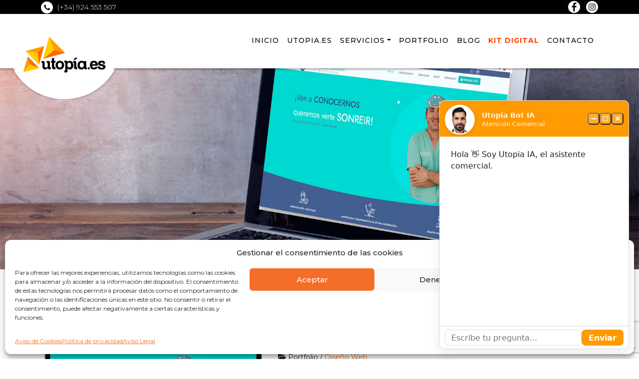

--- FILE ---
content_type: text/html; charset=UTF-8
request_url: https://utopia.es/portfolio/clinica-dental-manuel-tomillo/
body_size: 13555
content:
<!DOCTYPE html>
<html lang="es">
<head>
<meta charset="UTF-8">
<meta http-equiv="X-UA-Compatible" content="IE=edge">
<meta name="viewport" content="width=device-width, initial-scale=1">

		<title>Portafolio de Utopia.es: Diseño Web y Comercio Electrónico</title>
		
	
<meta name="description" content="Diseño y maquetación web para la clínica dental Dr. Manuel Tomillo de Zafra" />

<link rel="apple-touch-icon" sizes="180x180" href="https://utopia.es/wp-content/themes/utopiaTheme/images/favicons/apple-touch-icon.png">
<link rel="icon" type="image/png" sizes="32x32" href="https://utopia.es/wp-content/themes/utopiaTheme/images/favicons/favicon-32x32.png">
<link rel="icon" type="image/png" sizes="16x16" href="https://utopia.es/wp-content/themes/utopiaTheme/images/favicons/favicon-16x16.png">
<link rel="manifest" href="https://utopia.es/wp-content/themes/utopiaTheme/images/favicons/site.webmanifest">
<link rel="mask-icon" href="https://utopia.es/wp-content/themes/utopiaTheme/images/favicons/safari-pinned-tab.svg" color="#ff6600">
<meta name="msapplication-TileColor" content="#ffffff">
<meta name="theme-color" content="#ffffff">	
	
	
<!-- Bootstrap -->
		<link href="https://cdn.jsdelivr.net/npm/bootstrap@5.1.3/dist/css/bootstrap.min.css" rel="stylesheet" integrity="sha384-1BmE4kWBq78iYhFldvKuhfTAU6auU8tT94WrHftjDbrCEXSU1oBoqyl2QvZ6jIW3" crossorigin="anonymous">

<!-- FontAwesome -->
<link rel="stylesheet" href="https://use.fontawesome.com/releases/v6.1.1/css/all.css"  crossorigin="anonymous">

	
	
<!-- Estilos Perso -->	
<link rel="stylesheet" href="https://utopia.es/wp-content/themes/utopiaTheme/style.css">
	
<link rel="stylesheet" href="https://utopia.es/wp-content/themes/utopiaTheme/css/estilos.css">
	
	
	
	
<!-- HTML5 shim and Respond.js for IE8 support of HTML5 elements and media queries -->
<!-- WARNING: Respond.js doesn't work if you view the page via file:// -->
<!--[if lt IE 9]>
      <script src="https://oss.maxcdn.com/html5shiv/3.7.2/html5shiv.min.js"></script>
      <script src="https://oss.maxcdn.com/respond/1.4.2/respond.min.js"></script>
    <![endif]-->
	
	<!-- JQuery -->
	<script src="https://code.jquery.com/jquery-latest.min.js"></script>

	
	<!--Preload --> 	
	<script src="https://utopia.es/wp-content/themes/utopiaTheme/js/preloader.js"></script> 
	
<!-- Bootstrap -->
		<script src="https://cdn.jsdelivr.net/npm/bootstrap@5.1.3/dist/js/bootstrap.bundle.min.js" integrity="sha384-ka7Sk0Gln4gmtz2MlQnikT1wXgYsOg+OMhuP+IlRH9sENBO0LRn5q+8nbTov4+1p" crossorigin="anonymous"></script>

	
	
	
	<!--Parallax --> 	
	<script src="https://utopia.es/wp-content/themes/utopiaTheme/js/parallax.min.js"></script>

	<!-- OWL Carousel -->
	<link rel="stylesheet" href="https://utopia.es/wp-content/themes/utopiaTheme/js/owlcarousel/owl.carousel.min.css">
	<link rel="stylesheet" href="https://utopia.es/wp-content/themes/utopiaTheme/js/owlcarousel/owl.theme.default.min.css">	
	<script src="https://utopia.es/wp-content/themes/utopiaTheme/js/owlcarousel/owl.carousel.min.js"></script>
	
	<!-- Fancybox -->
	
	
	<!-- Custom -->
	<script src="https://utopia.es/wp-content/themes/utopiaTheme/js/custom.js"></script>	
	
	<!-- Google -->
	
  <meta name='robots' content='index, follow, max-image-preview:large, max-snippet:-1, max-video-preview:-1' />
	<style>img:is([sizes="auto" i], [sizes^="auto," i]) { contain-intrinsic-size: 3000px 1500px }</style>
	
	<!-- This site is optimized with the Yoast SEO plugin v26.8 - https://yoast.com/product/yoast-seo-wordpress/ -->
	<meta name="description" content="Diseño y maquetación web para la clínica dental Dr. Manuel Tomillo de Zafra" />
	<link rel="canonical" href="https://utopia.es/portfolio/clinica-dental-manuel-tomillo/" />
	<meta property="og:locale" content="es_ES" />
	<meta property="og:type" content="article" />
	<meta property="og:title" content="Portafolio de Utopia.es: Diseño Web y Comercio Electrónico" />
	<meta property="og:description" content="Diseño y maquetación web para la clínica dental Dr. Manuel Tomillo de Zafra" />
	<meta property="og:url" content="https://utopia.es/portfolio/clinica-dental-manuel-tomillo/" />
	<meta property="og:site_name" content="Diseño Web en Extremadura, Cáceres y Badajoz, Utopia.es" />
	<meta property="article:modified_time" content="2024-05-01T10:47:11+00:00" />
	<meta property="og:image" content="https://utopia.es/wp-content/uploads/2022/10/manueltomillo.jpg" />
	<meta property="og:image:width" content="1920" />
	<meta property="og:image:height" content="1280" />
	<meta property="og:image:type" content="image/jpeg" />
	<meta name="twitter:card" content="summary_large_image" />
	<meta name="twitter:label1" content="Tiempo de lectura" />
	<meta name="twitter:data1" content="1 minuto" />
	<script type="application/ld+json" class="yoast-schema-graph">{"@context":"https://schema.org","@graph":[{"@type":"WebPage","@id":"https://utopia.es/portfolio/clinica-dental-manuel-tomillo/","url":"https://utopia.es/portfolio/clinica-dental-manuel-tomillo/","name":"Portafolio de Utopia.es: Diseño Web y Comercio Electrónico","isPartOf":{"@id":"https://utopia.es/#website"},"primaryImageOfPage":{"@id":"https://utopia.es/portfolio/clinica-dental-manuel-tomillo/#primaryimage"},"image":{"@id":"https://utopia.es/portfolio/clinica-dental-manuel-tomillo/#primaryimage"},"thumbnailUrl":"https://utopia.es/wp-content/uploads/2022/10/manueltomillo.jpg","datePublished":"2022-10-31T12:30:40+00:00","dateModified":"2024-05-01T10:47:11+00:00","description":"Diseño y maquetación web para la clínica dental Dr. Manuel Tomillo de Zafra","breadcrumb":{"@id":"https://utopia.es/portfolio/clinica-dental-manuel-tomillo/#breadcrumb"},"inLanguage":"es","potentialAction":[{"@type":"ReadAction","target":["https://utopia.es/portfolio/clinica-dental-manuel-tomillo/"]}]},{"@type":"ImageObject","inLanguage":"es","@id":"https://utopia.es/portfolio/clinica-dental-manuel-tomillo/#primaryimage","url":"https://utopia.es/wp-content/uploads/2022/10/manueltomillo.jpg","contentUrl":"https://utopia.es/wp-content/uploads/2022/10/manueltomillo.jpg","width":1920,"height":1280},{"@type":"BreadcrumbList","@id":"https://utopia.es/portfolio/clinica-dental-manuel-tomillo/#breadcrumb","itemListElement":[{"@type":"ListItem","position":1,"name":"Inicio","item":"https://utopia.es/"},{"@type":"ListItem","position":2,"name":"Clínica Dental Manuel Tomillo"}]},{"@type":"WebSite","@id":"https://utopia.es/#website","url":"https://utopia.es/","name":"Diseño Web en Extremadura, Cáceres y Badajoz, Utopia.es","description":"Agencia Web extremeña, especializada en desarrollos de Internet para la Pyme.","potentialAction":[{"@type":"SearchAction","target":{"@type":"EntryPoint","urlTemplate":"https://utopia.es/?s={search_term_string}"},"query-input":{"@type":"PropertyValueSpecification","valueRequired":true,"valueName":"search_term_string"}}],"inLanguage":"es"}]}</script>
	<!-- / Yoast SEO plugin. -->


<link rel='dns-prefetch' href='//www.googletagmanager.com' />
<script type="text/javascript">
/* <![CDATA[ */
window._wpemojiSettings = {"baseUrl":"https:\/\/s.w.org\/images\/core\/emoji\/15.0.3\/72x72\/","ext":".png","svgUrl":"https:\/\/s.w.org\/images\/core\/emoji\/15.0.3\/svg\/","svgExt":".svg","source":{"concatemoji":"https:\/\/utopia.es\/wp-includes\/js\/wp-emoji-release.min.js?ver=6.7.4"}};
/*! This file is auto-generated */
!function(i,n){var o,s,e;function c(e){try{var t={supportTests:e,timestamp:(new Date).valueOf()};sessionStorage.setItem(o,JSON.stringify(t))}catch(e){}}function p(e,t,n){e.clearRect(0,0,e.canvas.width,e.canvas.height),e.fillText(t,0,0);var t=new Uint32Array(e.getImageData(0,0,e.canvas.width,e.canvas.height).data),r=(e.clearRect(0,0,e.canvas.width,e.canvas.height),e.fillText(n,0,0),new Uint32Array(e.getImageData(0,0,e.canvas.width,e.canvas.height).data));return t.every(function(e,t){return e===r[t]})}function u(e,t,n){switch(t){case"flag":return n(e,"\ud83c\udff3\ufe0f\u200d\u26a7\ufe0f","\ud83c\udff3\ufe0f\u200b\u26a7\ufe0f")?!1:!n(e,"\ud83c\uddfa\ud83c\uddf3","\ud83c\uddfa\u200b\ud83c\uddf3")&&!n(e,"\ud83c\udff4\udb40\udc67\udb40\udc62\udb40\udc65\udb40\udc6e\udb40\udc67\udb40\udc7f","\ud83c\udff4\u200b\udb40\udc67\u200b\udb40\udc62\u200b\udb40\udc65\u200b\udb40\udc6e\u200b\udb40\udc67\u200b\udb40\udc7f");case"emoji":return!n(e,"\ud83d\udc26\u200d\u2b1b","\ud83d\udc26\u200b\u2b1b")}return!1}function f(e,t,n){var r="undefined"!=typeof WorkerGlobalScope&&self instanceof WorkerGlobalScope?new OffscreenCanvas(300,150):i.createElement("canvas"),a=r.getContext("2d",{willReadFrequently:!0}),o=(a.textBaseline="top",a.font="600 32px Arial",{});return e.forEach(function(e){o[e]=t(a,e,n)}),o}function t(e){var t=i.createElement("script");t.src=e,t.defer=!0,i.head.appendChild(t)}"undefined"!=typeof Promise&&(o="wpEmojiSettingsSupports",s=["flag","emoji"],n.supports={everything:!0,everythingExceptFlag:!0},e=new Promise(function(e){i.addEventListener("DOMContentLoaded",e,{once:!0})}),new Promise(function(t){var n=function(){try{var e=JSON.parse(sessionStorage.getItem(o));if("object"==typeof e&&"number"==typeof e.timestamp&&(new Date).valueOf()<e.timestamp+604800&&"object"==typeof e.supportTests)return e.supportTests}catch(e){}return null}();if(!n){if("undefined"!=typeof Worker&&"undefined"!=typeof OffscreenCanvas&&"undefined"!=typeof URL&&URL.createObjectURL&&"undefined"!=typeof Blob)try{var e="postMessage("+f.toString()+"("+[JSON.stringify(s),u.toString(),p.toString()].join(",")+"));",r=new Blob([e],{type:"text/javascript"}),a=new Worker(URL.createObjectURL(r),{name:"wpTestEmojiSupports"});return void(a.onmessage=function(e){c(n=e.data),a.terminate(),t(n)})}catch(e){}c(n=f(s,u,p))}t(n)}).then(function(e){for(var t in e)n.supports[t]=e[t],n.supports.everything=n.supports.everything&&n.supports[t],"flag"!==t&&(n.supports.everythingExceptFlag=n.supports.everythingExceptFlag&&n.supports[t]);n.supports.everythingExceptFlag=n.supports.everythingExceptFlag&&!n.supports.flag,n.DOMReady=!1,n.readyCallback=function(){n.DOMReady=!0}}).then(function(){return e}).then(function(){var e;n.supports.everything||(n.readyCallback(),(e=n.source||{}).concatemoji?t(e.concatemoji):e.wpemoji&&e.twemoji&&(t(e.twemoji),t(e.wpemoji)))}))}((window,document),window._wpemojiSettings);
/* ]]> */
</script>
<style id='wp-emoji-styles-inline-css' type='text/css'>

	img.wp-smiley, img.emoji {
		display: inline !important;
		border: none !important;
		box-shadow: none !important;
		height: 1em !important;
		width: 1em !important;
		margin: 0 0.07em !important;
		vertical-align: -0.1em !important;
		background: none !important;
		padding: 0 !important;
	}
</style>
<link rel='stylesheet' id='wp-block-library-css' href='https://utopia.es/wp-includes/css/dist/block-library/style.min.css?ver=6.7.4' type='text/css' media='all' />
<style id='classic-theme-styles-inline-css' type='text/css'>
/*! This file is auto-generated */
.wp-block-button__link{color:#fff;background-color:#32373c;border-radius:9999px;box-shadow:none;text-decoration:none;padding:calc(.667em + 2px) calc(1.333em + 2px);font-size:1.125em}.wp-block-file__button{background:#32373c;color:#fff;text-decoration:none}
</style>
<style id='global-styles-inline-css' type='text/css'>
:root{--wp--preset--aspect-ratio--square: 1;--wp--preset--aspect-ratio--4-3: 4/3;--wp--preset--aspect-ratio--3-4: 3/4;--wp--preset--aspect-ratio--3-2: 3/2;--wp--preset--aspect-ratio--2-3: 2/3;--wp--preset--aspect-ratio--16-9: 16/9;--wp--preset--aspect-ratio--9-16: 9/16;--wp--preset--color--black: #000000;--wp--preset--color--cyan-bluish-gray: #abb8c3;--wp--preset--color--white: #ffffff;--wp--preset--color--pale-pink: #f78da7;--wp--preset--color--vivid-red: #cf2e2e;--wp--preset--color--luminous-vivid-orange: #ff6900;--wp--preset--color--luminous-vivid-amber: #fcb900;--wp--preset--color--light-green-cyan: #7bdcb5;--wp--preset--color--vivid-green-cyan: #00d084;--wp--preset--color--pale-cyan-blue: #8ed1fc;--wp--preset--color--vivid-cyan-blue: #0693e3;--wp--preset--color--vivid-purple: #9b51e0;--wp--preset--gradient--vivid-cyan-blue-to-vivid-purple: linear-gradient(135deg,rgba(6,147,227,1) 0%,rgb(155,81,224) 100%);--wp--preset--gradient--light-green-cyan-to-vivid-green-cyan: linear-gradient(135deg,rgb(122,220,180) 0%,rgb(0,208,130) 100%);--wp--preset--gradient--luminous-vivid-amber-to-luminous-vivid-orange: linear-gradient(135deg,rgba(252,185,0,1) 0%,rgba(255,105,0,1) 100%);--wp--preset--gradient--luminous-vivid-orange-to-vivid-red: linear-gradient(135deg,rgba(255,105,0,1) 0%,rgb(207,46,46) 100%);--wp--preset--gradient--very-light-gray-to-cyan-bluish-gray: linear-gradient(135deg,rgb(238,238,238) 0%,rgb(169,184,195) 100%);--wp--preset--gradient--cool-to-warm-spectrum: linear-gradient(135deg,rgb(74,234,220) 0%,rgb(151,120,209) 20%,rgb(207,42,186) 40%,rgb(238,44,130) 60%,rgb(251,105,98) 80%,rgb(254,248,76) 100%);--wp--preset--gradient--blush-light-purple: linear-gradient(135deg,rgb(255,206,236) 0%,rgb(152,150,240) 100%);--wp--preset--gradient--blush-bordeaux: linear-gradient(135deg,rgb(254,205,165) 0%,rgb(254,45,45) 50%,rgb(107,0,62) 100%);--wp--preset--gradient--luminous-dusk: linear-gradient(135deg,rgb(255,203,112) 0%,rgb(199,81,192) 50%,rgb(65,88,208) 100%);--wp--preset--gradient--pale-ocean: linear-gradient(135deg,rgb(255,245,203) 0%,rgb(182,227,212) 50%,rgb(51,167,181) 100%);--wp--preset--gradient--electric-grass: linear-gradient(135deg,rgb(202,248,128) 0%,rgb(113,206,126) 100%);--wp--preset--gradient--midnight: linear-gradient(135deg,rgb(2,3,129) 0%,rgb(40,116,252) 100%);--wp--preset--font-size--small: 13px;--wp--preset--font-size--medium: 20px;--wp--preset--font-size--large: 36px;--wp--preset--font-size--x-large: 42px;--wp--preset--spacing--20: 0.44rem;--wp--preset--spacing--30: 0.67rem;--wp--preset--spacing--40: 1rem;--wp--preset--spacing--50: 1.5rem;--wp--preset--spacing--60: 2.25rem;--wp--preset--spacing--70: 3.38rem;--wp--preset--spacing--80: 5.06rem;--wp--preset--shadow--natural: 6px 6px 9px rgba(0, 0, 0, 0.2);--wp--preset--shadow--deep: 12px 12px 50px rgba(0, 0, 0, 0.4);--wp--preset--shadow--sharp: 6px 6px 0px rgba(0, 0, 0, 0.2);--wp--preset--shadow--outlined: 6px 6px 0px -3px rgba(255, 255, 255, 1), 6px 6px rgba(0, 0, 0, 1);--wp--preset--shadow--crisp: 6px 6px 0px rgba(0, 0, 0, 1);}:where(.is-layout-flex){gap: 0.5em;}:where(.is-layout-grid){gap: 0.5em;}body .is-layout-flex{display: flex;}.is-layout-flex{flex-wrap: wrap;align-items: center;}.is-layout-flex > :is(*, div){margin: 0;}body .is-layout-grid{display: grid;}.is-layout-grid > :is(*, div){margin: 0;}:where(.wp-block-columns.is-layout-flex){gap: 2em;}:where(.wp-block-columns.is-layout-grid){gap: 2em;}:where(.wp-block-post-template.is-layout-flex){gap: 1.25em;}:where(.wp-block-post-template.is-layout-grid){gap: 1.25em;}.has-black-color{color: var(--wp--preset--color--black) !important;}.has-cyan-bluish-gray-color{color: var(--wp--preset--color--cyan-bluish-gray) !important;}.has-white-color{color: var(--wp--preset--color--white) !important;}.has-pale-pink-color{color: var(--wp--preset--color--pale-pink) !important;}.has-vivid-red-color{color: var(--wp--preset--color--vivid-red) !important;}.has-luminous-vivid-orange-color{color: var(--wp--preset--color--luminous-vivid-orange) !important;}.has-luminous-vivid-amber-color{color: var(--wp--preset--color--luminous-vivid-amber) !important;}.has-light-green-cyan-color{color: var(--wp--preset--color--light-green-cyan) !important;}.has-vivid-green-cyan-color{color: var(--wp--preset--color--vivid-green-cyan) !important;}.has-pale-cyan-blue-color{color: var(--wp--preset--color--pale-cyan-blue) !important;}.has-vivid-cyan-blue-color{color: var(--wp--preset--color--vivid-cyan-blue) !important;}.has-vivid-purple-color{color: var(--wp--preset--color--vivid-purple) !important;}.has-black-background-color{background-color: var(--wp--preset--color--black) !important;}.has-cyan-bluish-gray-background-color{background-color: var(--wp--preset--color--cyan-bluish-gray) !important;}.has-white-background-color{background-color: var(--wp--preset--color--white) !important;}.has-pale-pink-background-color{background-color: var(--wp--preset--color--pale-pink) !important;}.has-vivid-red-background-color{background-color: var(--wp--preset--color--vivid-red) !important;}.has-luminous-vivid-orange-background-color{background-color: var(--wp--preset--color--luminous-vivid-orange) !important;}.has-luminous-vivid-amber-background-color{background-color: var(--wp--preset--color--luminous-vivid-amber) !important;}.has-light-green-cyan-background-color{background-color: var(--wp--preset--color--light-green-cyan) !important;}.has-vivid-green-cyan-background-color{background-color: var(--wp--preset--color--vivid-green-cyan) !important;}.has-pale-cyan-blue-background-color{background-color: var(--wp--preset--color--pale-cyan-blue) !important;}.has-vivid-cyan-blue-background-color{background-color: var(--wp--preset--color--vivid-cyan-blue) !important;}.has-vivid-purple-background-color{background-color: var(--wp--preset--color--vivid-purple) !important;}.has-black-border-color{border-color: var(--wp--preset--color--black) !important;}.has-cyan-bluish-gray-border-color{border-color: var(--wp--preset--color--cyan-bluish-gray) !important;}.has-white-border-color{border-color: var(--wp--preset--color--white) !important;}.has-pale-pink-border-color{border-color: var(--wp--preset--color--pale-pink) !important;}.has-vivid-red-border-color{border-color: var(--wp--preset--color--vivid-red) !important;}.has-luminous-vivid-orange-border-color{border-color: var(--wp--preset--color--luminous-vivid-orange) !important;}.has-luminous-vivid-amber-border-color{border-color: var(--wp--preset--color--luminous-vivid-amber) !important;}.has-light-green-cyan-border-color{border-color: var(--wp--preset--color--light-green-cyan) !important;}.has-vivid-green-cyan-border-color{border-color: var(--wp--preset--color--vivid-green-cyan) !important;}.has-pale-cyan-blue-border-color{border-color: var(--wp--preset--color--pale-cyan-blue) !important;}.has-vivid-cyan-blue-border-color{border-color: var(--wp--preset--color--vivid-cyan-blue) !important;}.has-vivid-purple-border-color{border-color: var(--wp--preset--color--vivid-purple) !important;}.has-vivid-cyan-blue-to-vivid-purple-gradient-background{background: var(--wp--preset--gradient--vivid-cyan-blue-to-vivid-purple) !important;}.has-light-green-cyan-to-vivid-green-cyan-gradient-background{background: var(--wp--preset--gradient--light-green-cyan-to-vivid-green-cyan) !important;}.has-luminous-vivid-amber-to-luminous-vivid-orange-gradient-background{background: var(--wp--preset--gradient--luminous-vivid-amber-to-luminous-vivid-orange) !important;}.has-luminous-vivid-orange-to-vivid-red-gradient-background{background: var(--wp--preset--gradient--luminous-vivid-orange-to-vivid-red) !important;}.has-very-light-gray-to-cyan-bluish-gray-gradient-background{background: var(--wp--preset--gradient--very-light-gray-to-cyan-bluish-gray) !important;}.has-cool-to-warm-spectrum-gradient-background{background: var(--wp--preset--gradient--cool-to-warm-spectrum) !important;}.has-blush-light-purple-gradient-background{background: var(--wp--preset--gradient--blush-light-purple) !important;}.has-blush-bordeaux-gradient-background{background: var(--wp--preset--gradient--blush-bordeaux) !important;}.has-luminous-dusk-gradient-background{background: var(--wp--preset--gradient--luminous-dusk) !important;}.has-pale-ocean-gradient-background{background: var(--wp--preset--gradient--pale-ocean) !important;}.has-electric-grass-gradient-background{background: var(--wp--preset--gradient--electric-grass) !important;}.has-midnight-gradient-background{background: var(--wp--preset--gradient--midnight) !important;}.has-small-font-size{font-size: var(--wp--preset--font-size--small) !important;}.has-medium-font-size{font-size: var(--wp--preset--font-size--medium) !important;}.has-large-font-size{font-size: var(--wp--preset--font-size--large) !important;}.has-x-large-font-size{font-size: var(--wp--preset--font-size--x-large) !important;}
:where(.wp-block-post-template.is-layout-flex){gap: 1.25em;}:where(.wp-block-post-template.is-layout-grid){gap: 1.25em;}
:where(.wp-block-columns.is-layout-flex){gap: 2em;}:where(.wp-block-columns.is-layout-grid){gap: 2em;}
:root :where(.wp-block-pullquote){font-size: 1.5em;line-height: 1.6;}
</style>
<link rel='stylesheet' id='categories-images-styles-css' href='https://utopia.es/wp-content/plugins/categories-images/assets/css/zci-styles.css?ver=3.3.1' type='text/css' media='all' />
<link rel='stylesheet' id='contact-form-7-css' href='https://utopia.es/wp-content/plugins/contact-form-7/includes/css/styles.css?ver=6.1.4' type='text/css' media='all' />
<link rel='stylesheet' id='cmplz-general-css' href='https://utopia.es/wp-content/plugins/complianz-gdpr/assets/css/cookieblocker.min.css?ver=1765936283' type='text/css' media='all' />

<!-- Fragmento de código de la etiqueta de Google (gtag.js) añadida por Site Kit -->
<!-- Fragmento de código de Google Analytics añadido por Site Kit -->
<script type="text/javascript" src="https://www.googletagmanager.com/gtag/js?id=GT-TWTRL37" id="google_gtagjs-js" async></script>
<script type="text/javascript" id="google_gtagjs-js-after">
/* <![CDATA[ */
window.dataLayer = window.dataLayer || [];function gtag(){dataLayer.push(arguments);}
gtag("set","linker",{"domains":["utopia.es"]});
gtag("js", new Date());
gtag("set", "developer_id.dZTNiMT", true);
gtag("config", "GT-TWTRL37");
/* ]]> */
</script>

<!-- OG: 3.3.8 -->
<meta property="og:image" content="https://utopia.es/wp-content/uploads/2022/10/manueltomillo.jpg"><meta property="og:image:secure_url" content="https://utopia.es/wp-content/uploads/2022/10/manueltomillo.jpg"><meta property="og:image:width" content="1920"><meta property="og:image:height" content="1280"><meta property="og:image:alt" content="manueltomillo"><meta property="og:image:type" content="image/jpeg"><meta property="og:description" content="Web CorporativaDiseño y programación de FrontEnd Comprometidos con la salud bucodental de nuestros pacientes, ofreciendo: experiencia, calidad, entrega, cercanía, honestidad y atención personalizada..."><meta property="og:type" content="article"><meta property="og:locale" content="es"><meta property="og:site_name" content="Diseño Web en Extremadura, Cáceres y Badajoz, Utopia.es"><meta property="og:title" content="Clínica Dental Manuel Tomillo"><meta property="og:url" content="https://utopia.es/portfolio/clinica-dental-manuel-tomillo/"><meta property="og:updated_time" content="2024-05-01T10:47:11+00:00">
<meta property="article:published_time" content="2022-10-31T12:30:40+00:00"><meta property="article:modified_time" content="2024-05-01T10:47:11+00:00"><meta property="article:author:username" content="utopia">
<meta property="twitter:partner" content="ogwp"><meta property="twitter:card" content="summary_large_image"><meta property="twitter:image" content="https://utopia.es/wp-content/uploads/2022/10/manueltomillo.jpg"><meta property="twitter:image:alt" content="manueltomillo"><meta property="twitter:title" content="Clínica Dental Manuel Tomillo"><meta property="twitter:description" content="Web CorporativaDiseño y programación de FrontEnd Comprometidos con la salud bucodental de nuestros pacientes, ofreciendo: experiencia, calidad, entrega, cercanía, honestidad y atención..."><meta property="twitter:url" content="https://utopia.es/portfolio/clinica-dental-manuel-tomillo/"><meta property="twitter:label1" content="Reading time"><meta property="twitter:data1" content="Less than a minute">
<meta itemprop="image" content="https://utopia.es/wp-content/uploads/2022/10/manueltomillo.jpg"><meta itemprop="name" content="Clínica Dental Manuel Tomillo"><meta itemprop="description" content="Web CorporativaDiseño y programación de FrontEnd Comprometidos con la salud bucodental de nuestros pacientes, ofreciendo: experiencia, calidad, entrega, cercanía, honestidad y atención personalizada..."><meta itemprop="datePublished" content="2022-10-31"><meta itemprop="dateModified" content="2024-05-01T10:47:11+00:00">
<meta property="profile:username" content="utopia">
<!-- /OG -->

<link rel="https://api.w.org/" href="https://utopia.es/wp-json/" /><link rel="alternate" title="JSON" type="application/json" href="https://utopia.es/wp-json/wp/v2/portfolio/1256" /><link rel="EditURI" type="application/rsd+xml" title="RSD" href="https://utopia.es/xmlrpc.php?rsd" />
<meta name="generator" content="WordPress 6.7.4" />
<link rel='shortlink' href='https://utopia.es/?p=1256' />
<link rel="alternate" title="oEmbed (JSON)" type="application/json+oembed" href="https://utopia.es/wp-json/oembed/1.0/embed?url=https%3A%2F%2Futopia.es%2Fportfolio%2Fclinica-dental-manuel-tomillo%2F" />
<link rel="alternate" title="oEmbed (XML)" type="text/xml+oembed" href="https://utopia.es/wp-json/oembed/1.0/embed?url=https%3A%2F%2Futopia.es%2Fportfolio%2Fclinica-dental-manuel-tomillo%2F&#038;format=xml" />
<meta name="generator" content="Site Kit by Google 1.170.0" /><meta name="ti-site-data" content="[base64]" />			<style>.cmplz-hidden {
					display: none !important;
				}</style><meta name="generator" content="Elementor 3.34.1; features: e_font_icon_svg, additional_custom_breakpoints; settings: css_print_method-external, google_font-enabled, font_display-swap">
			<style>
				.e-con.e-parent:nth-of-type(n+4):not(.e-lazyloaded):not(.e-no-lazyload),
				.e-con.e-parent:nth-of-type(n+4):not(.e-lazyloaded):not(.e-no-lazyload) * {
					background-image: none !important;
				}
				@media screen and (max-height: 1024px) {
					.e-con.e-parent:nth-of-type(n+3):not(.e-lazyloaded):not(.e-no-lazyload),
					.e-con.e-parent:nth-of-type(n+3):not(.e-lazyloaded):not(.e-no-lazyload) * {
						background-image: none !important;
					}
				}
				@media screen and (max-height: 640px) {
					.e-con.e-parent:nth-of-type(n+2):not(.e-lazyloaded):not(.e-no-lazyload),
					.e-con.e-parent:nth-of-type(n+2):not(.e-lazyloaded):not(.e-no-lazyload) * {
						background-image: none !important;
					}
				}
			</style>
			</head>
	
 <body>	
 
	 <div class="top">
	 			 	<div class="container">
				<div class="row">
					<div class="col-6">
												
														<a href="tel:34924553507" target="_blank">
								<img src="https://utopia.es/wp-content/themes/utopiaTheme/images/phone.svg" alt="924 55 35 07" title="924 55 35 07">
								<span>								
									(+34) 924 553 507								</span>
							</a>
											</div>
					<div class="col-6 text-end">
						<div class="top-social">
															<a href="https://www.facebook.com/utopia.es" target="_blank">
									<img src="https://utopia.es/wp-content/themes/utopiaTheme/images/facebook.svg" alt="Utopía en Facebook" title="Utopía en Facebook">
								</a>
							
															<a href="https://www.instagram.com/utopiazafra/" target="_blank">
									<img src="https://utopia.es/wp-content/themes/utopiaTheme/images/instagram.svg"  alt="Utopía en Instagram" title="Utopía en Instagram">
								</a>
							
							
													</div>
					</div>
				</div>
		 	</div>
		 	 </div>
	 
	 <div class="menu-desktop">
		 <div class="logo-desktop">
			 <a  href="https://utopia.es">
			 	<img src="https://utopia.es/wp-content/themes/utopiaTheme/images/logoTop.png" title="Diseño Web en Extremadura, Cáceres y Badajoz, Utopia.es" alt="Diseño Web en Extremadura, Cáceres y Badajoz, Utopia.es">
			 </a>
		 </div>
		 
		 <nav class="navbar navbar-expand-lg fixed-top  navbar-light bg-light2 " >
			<div class="container">
				
				<a class="navbar-brand" href="https://utopia.es" aria-label="menu"> </a>

				<button class="navbar-toggler" type="button" data-bs-toggle="collapse" data-bs-target="#main-menu" aria-controls="main-menu" aria-expanded="false" aria-label="Toggle navigation">
					<span class="navbar-toggler-icon"></span>
				</button>
				<div class="collapse navbar-collapse" id="main-menu">
					<ul id="menu-menu-principal" class="navbar-nav ms-auto mb-2 mb-md-0 "><li  id="menu-item-22" class="menu-item menu-item-type-custom menu-item-object-custom menu-item-home nav-item nav-item-22"><a href="http://utopia.es" class="nav-link ">Inicio</a></li>
<li  id="menu-item-102" class="menu-item menu-item-type-post_type menu-item-object-page nav-item nav-item-102"><a href="https://utopia.es/utopia-es/" class="nav-link ">Utopia.es</a></li>
<li  id="menu-item-460" class="menu-item menu-item-type-custom menu-item-object-custom menu-item-has-children dropdown nav-item nav-item-460"><a href="#" class="nav-link  dropdown-toggle" data-bs-toggle="dropdown" aria-haspopup="true" aria-expanded="false">SERVICIOS</a>
<ul class="dropdown-menu  depth_0">
	<li  id="menu-item-378" class="menu-item menu-item-type-post_type menu-item-object-page nav-item nav-item-378"><a href="https://utopia.es/desarrollo-web/" class="dropdown-item ">Desarrollo y Diseño Web</a></li>
	<li  id="menu-item-367" class="menu-item menu-item-type-post_type menu-item-object-page nav-item nav-item-367"><a href="https://utopia.es/comercio-electronico/" class="dropdown-item ">Comercio electrónico</a></li>
	<li  id="menu-item-103" class="menu-item menu-item-type-post_type menu-item-object-page nav-item nav-item-103"><a href="https://utopia.es/posicionamiento-seo/" class="dropdown-item ">Posicionamiento SEO</a></li>
	<li  id="menu-item-379" class="menu-item menu-item-type-post_type menu-item-object-page nav-item nav-item-379"><a href="https://utopia.es/campanas-sem/" class="dropdown-item ">Campañas SEM</a></li>
	<li  id="menu-item-377" class="menu-item menu-item-type-post_type menu-item-object-page nav-item nav-item-377"><a href="https://utopia.es/redes-sociales/" class="dropdown-item ">Redes Sociales</a></li>
	<li  id="menu-item-385" class="menu-item menu-item-type-post_type menu-item-object-page nav-item nav-item-385"><a href="https://utopia.es/erp-y-crm/" class="dropdown-item ">Programas de Facturación: Dolibarr y FacturaScripts</a></li>
</ul>
</li>
<li  id="menu-item-104" class="menu-item menu-item-type-post_type menu-item-object-page nav-item nav-item-104"><a href="https://utopia.es/portfolio-cat/" class="nav-link ">Portfolio</a></li>
<li  id="menu-item-252" class="menu-item menu-item-type-custom menu-item-object-custom nav-item nav-item-252"><a href="https://utopia.es/blog" class="nav-link ">Blog</a></li>
<li  id="menu-item-391" class="menu-item menu-item-type-post_type menu-item-object-page nav-item nav-item-391"><a href="https://utopia.es/kit-digital/" class="nav-link ">KIT DIGITAL</a></li>
<li  id="menu-item-105" class="menu-item menu-item-type-post_type menu-item-object-page nav-item nav-item-105"><a href="https://utopia.es/contacto/" class="nav-link ">Contacto</a></li>
</ul>				</div>
			</div>
		</nav>	
		 
	 </div>
	 
	 <div class="menu-mobile">
		<div class="logo-mobile-small">
			<a  href="https://utopia.es">
				<img src="https://utopia.es/wp-content/themes/utopiaTheme/images/logoTop.png" title="Diseño Web en Extremadura, Cáceres y Badajoz, Utopia.es" alt="Diseño Web en Extremadura, Cáceres y Badajoz, Utopia.es">
			</a>
		 </div>
		 
		 <nav class="navbar  navbar-light bg-light " >
			<div class="container">
				
				<a class="navbar-brand" href="https://utopia.es" aria-label="menu"> </a>
				
				<button class="navbar-toggler" type="button" data-bs-toggle="collapse" data-bs-target="#main-menu" aria-controls="main-menu" aria-expanded="false" aria-label="Toggle navigation">
					<span class="navbar-toggler-icon"></span>
				</button>
				<div class="collapse navbar-collapse" id="main-menu">
					<ul id="menu-menu-principal-1" class="navbar-nav ms-auto mb-2 mb-md-0 padding-top "><li  class="menu-item menu-item-type-custom menu-item-object-custom menu-item-home nav-item nav-item-22"><a href="http://utopia.es" class="nav-link ">Inicio</a></li>
<li  class="menu-item menu-item-type-post_type menu-item-object-page nav-item nav-item-102"><a href="https://utopia.es/utopia-es/" class="nav-link ">Utopia.es</a></li>
<li  class="menu-item menu-item-type-custom menu-item-object-custom menu-item-has-children dropdown nav-item nav-item-460"><a href="#" class="nav-link  dropdown-toggle" data-bs-toggle="dropdown" aria-haspopup="true" aria-expanded="false">SERVICIOS</a>
<ul class="dropdown-menu  depth_0">
	<li  class="menu-item menu-item-type-post_type menu-item-object-page nav-item nav-item-378"><a href="https://utopia.es/desarrollo-web/" class="dropdown-item ">Desarrollo y Diseño Web</a></li>
	<li  class="menu-item menu-item-type-post_type menu-item-object-page nav-item nav-item-367"><a href="https://utopia.es/comercio-electronico/" class="dropdown-item ">Comercio electrónico</a></li>
	<li  class="menu-item menu-item-type-post_type menu-item-object-page nav-item nav-item-103"><a href="https://utopia.es/posicionamiento-seo/" class="dropdown-item ">Posicionamiento SEO</a></li>
	<li  class="menu-item menu-item-type-post_type menu-item-object-page nav-item nav-item-379"><a href="https://utopia.es/campanas-sem/" class="dropdown-item ">Campañas SEM</a></li>
	<li  class="menu-item menu-item-type-post_type menu-item-object-page nav-item nav-item-377"><a href="https://utopia.es/redes-sociales/" class="dropdown-item ">Redes Sociales</a></li>
	<li  class="menu-item menu-item-type-post_type menu-item-object-page nav-item nav-item-385"><a href="https://utopia.es/erp-y-crm/" class="dropdown-item ">Programas de Facturación: Dolibarr y FacturaScripts</a></li>
</ul>
</li>
<li  class="menu-item menu-item-type-post_type menu-item-object-page nav-item nav-item-104"><a href="https://utopia.es/portfolio-cat/" class="nav-link ">Portfolio</a></li>
<li  class="menu-item menu-item-type-custom menu-item-object-custom nav-item nav-item-252"><a href="https://utopia.es/blog" class="nav-link ">Blog</a></li>
<li  class="menu-item menu-item-type-post_type menu-item-object-page nav-item nav-item-391"><a href="https://utopia.es/kit-digital/" class="nav-link ">KIT DIGITAL</a></li>
<li  class="menu-item menu-item-type-post_type menu-item-object-page nav-item nav-item-105"><a href="https://utopia.es/contacto/" class="nav-link ">Contacto</a></li>
</ul>				</div>	
			</div>
		</nav>	
		 

	 </div>
	
	<img src="https://utopia.es/wp-content/uploads/2022/10/manueltomillo.jpg"  class="cabecera-portfolio1"  style="margin-bottom:70px">
		<div class="container margen">

			<div class="ficha-portfolio">
			<div class="row">
				<div class="col-lg-5" style="margin-bottom: 25px;">
											<img src="https://utopia.es/wp-content/uploads/2022/10/version1-1.png" class="img-fluid" />
									</div>

				<div class="col-lg-7">
					<div class="titulo-ficha">
						<h1>Clínica Dental Manuel Tomillo</h1>
					</div>
					

					<small><i class="fas fa-folder-open"></i> Portfolio / <a href="https://utopia.es/categoria_portfolio/diseno-web">Diseño Web</a>


					</small>
					<hr class="line1">
					
<ul class="wp-block-list"><li>Web Corporativa</li><li>Diseño y programación de FrontEnd</li></ul>



<p>Comprometidos con la salud bucodental de nuestros pacientes, ofreciendo: experiencia, calidad, entrega, cercanía, honestidad y atención personalizada&#8230;</p>
					<hr class="line1">
				
					
												<a class="leermas2" target="_blank" href="https://clinicadentalmanueltomillo.com/"><i class="fas fa-link"></i> Ver</a>
											
										
										
										
										
					
										
										
										
					
										
				</div>
			</div>


			</div>
			
			<hr class="line1">
			<div class="link-portfolio2">
				
				
							&nbsp;#&nbsp;
						
						<a href="https://utopia.es/categoria_portfolio/comercio-electronico/">
							Comercio electrónico						</a>
				
				
								&nbsp;#&nbsp;
						
						<a href="https://utopia.es/categoria_portfolio/diseno-web/">
							Diseño Web						</a>
				
				
				&nbsp;#&nbsp;
			</div>
			
		</div>


<footer class="grey">
	<div class="container">

		<div class="row">
			<div class="col-lg-6" style="margin-bottom: 25px;">
				<h6>Entradas Recientes</h6>
				<div class="line2">&nbsp;</div>
				<br>
				<div class="entradas-footer">
										 
						<a href="https://utopia.es/blog/ayudas-inteligencia-artificial-extremadura/">
							<img src="https://utopia.es/wp-content/uploads/2026/01/asistenteia-150x150.jpg" alt="🚀 Ayudas de la Junta de Extremadura para Inteligencia Artificial" title="🚀 Ayudas de la Junta de Extremadura para Inteligencia Artificial" width=30/>
						</a>
						&nbsp;
						<a href="https://utopia.es/blog/ayudas-inteligencia-artificial-extremadura/">🚀 Ayudas de la Junta de Extremadura p ...</a>
					<br><br>

					
						<a href="https://utopia.es/blog/red-es-modifica-las-bases-del-kit-digital-y-amplia-la-ayuda-para-el-segmento-iii/">
							<img src="https://utopia.es/wp-content/uploads/2024/06/DALL·E-2024-06-27-18.23.32-A-professional-scene-depicting-the-integration-of-digital-solutions-for-small-businesses.-Features-a-modern-workspace-with-a-laptop-displaying-data-an-150x150.webp" alt="Red.es Modifica las Bases del Kit Digital y Amplía la Ayuda para el Segmento III" title="Red.es Modifica las Bases del Kit Digital y Amplía la Ayuda para el Segmento III" width=30/>
						</a>
						&nbsp;
						<a href="https://utopia.es/blog/red-es-modifica-las-bases-del-kit-digital-y-amplia-la-ayuda-para-el-segmento-iii/">Red.es Modifica las Bases del Kit Digita ...</a>
					<br><br>

					
						<a href="https://utopia.es/blog/como-utilizar-las-redes-sociales-para-impulsar-el-trafico-a-tu-sitio-web/">
							<img src="https://utopia.es/wp-content/uploads/2024/05/redes-sociales-1-150x150.jpg" alt="Cómo Utilizar las Redes Sociales para Impulsar el Tráfico a tu Sitio Web" title="Cómo Utilizar las Redes Sociales para Impulsar el Tráfico a tu Sitio Web" width=30/>
						</a>
						&nbsp;
						<a href="https://utopia.es/blog/como-utilizar-las-redes-sociales-para-impulsar-el-trafico-a-tu-sitio-web/">Cómo Utilizar las Redes Sociales para I ...</a>
					<br><br>

					 
				</div>
				
			</div>
			<div class="col-lg-3" style="margin-bottom: 25px;">
				<h6>Contacto</h6>
				<div class="line2 color2">&nbsp;</div>
				<br>
								<div class="contacto-footer">
				
					<a href="https://goo.gl/maps/Le9KR4DpYgMWaEnh9" target="_blank"><i class="fas fa-map-marker-alt"></i> &nbsp;Santa Clara, 1B. 06300 Zafra (BA)</a><br>
					<a href="mailto:info@utopia.es"><i class="fas fa-envelope"></i> &nbsp;info@utopia.es</a><br>
										
					<a href="tel:34924553507"><i class="fas fa-phone-volume"></i> &nbsp;924 553 507</a><br>
					<a href="https://www.facebook.com/utopia.es" target="_blank"><i class="fab fa-facebook-f"></i> facebook</a> &nbsp;#&nbsp; <a href="https://www.instagram.com/utopiazafra/" target="_blank"><i class="fab fa-instagram"></i> Instagram</a><br>
				</div>	
							</div>
			<div class="col-lg-3">
				<h6>Información</h6>
				<div class="line2 color3">&nbsp;</div>
				<br>
				<div class="info">
					<a href="https://utopia.es/aviso-legal">· &nbsp;Aviso Legal</a><br>
					<a href="https://utopia.es/politica-privacidad">· &nbsp;Política de Privacidad</a><br>
					<a href="https://utopia.es/aviso-de-cookies">· &nbsp;Aviso de Cookies</a><br>
					<a href="https://anydesk.com/es" target="_blank"><i class="fas fa-headset"></i> &nbsp;<strong>Soporte a distancia</strong></a>
				</div>
			</div>		
		</div>
	</div>
</footer>

<div class="logos">
	<div class="container">
	<div class="row justify-content-center">
					<div class="col-lg-3" style="margin-bottom:15px;">
									<a href="https://www.aextic.com/" target="_blank">
						<img src="https://utopia.es/wp-content/uploads/2021/12/logo_aextic.jpeg" class="img-fluid" title="AEXTIC" alt="AXTIC" />
					</a>
							</div>
		
				
					<div class="col-lg-3" style="margin-bottom:15px;">
									<a href="https://utopia.es/kit-digital/" target="_blank">
						<img src="https://utopia.es/wp-content/uploads/2022/05/kitdigital.png" class="img-fluid" title="KIT DIGITAL" alt="KIT DIGITAL" />
					</a>
							</div>
		
				
					<div class="col-lg-3" style="margin-bottom:15px;">
									<a href="https://www.camara.es/innovacion-y-competitividad/ticcamaras" target="_blank">
						<img src="https://utopia.es/wp-content/uploads/2022/05/ticcamaras.png" class="img-fluid" title="TIC CÁMARAS" alt="TIC CÁMARAS" />
					</a>
							</div>
		
				
					<div class="col-lg-3" style="margin-bottom:15px;">
									<a href="#" target="_blank">
						<img src="https://utopia.es/wp-content/uploads/2022/05/extrematic.png" class="img-fluid" title="EXTREMATIC" alt="EXTREMATIC" />
					</a>
							</div>
		
				
				
				
	</div>
	</div>	
</div>

<div class="aichat-widget is-global pos-bottom-right" style="width: 380px" data-bot="default" data-type="text" data-title="Utopia Bot IA" data-placeholder="Escribe tu pregunta..." data-layout="floating" data-position="bottom-right" data-color="#ff9a00" data-width="380" data-height="380" data-avatar-enabled="1" data-avatar-url="https://utopia.es/wp-content/plugins/axiachat-ai/assets/images/1.png" data-start-sentence="Hola 👋 Soy Utopia IA, el asistente comercial." data-role="Atención Comercial" data-button-send="Enviar" data-closable="1" data-minimizable="1" data-draggable="1" data-minimized-default="0" data-superminimized-default="0" data-suggestions-enabled="0" data-suggestions-count="2" data-suggestions-bg="#f1f3f4" data-suggestions-text="#1a73e8"></div><input type="text" name="aichat_hp" value="" tabindex="-1" autocomplete="off" aria-hidden="true" style="position:absolute!important;left:-9999px!important;top:auto!important;width:1px!important;height:1px!important;overflow:hidden!important;" />
<!-- Consent Management powered by Complianz | GDPR/CCPA Cookie Consent https://wordpress.org/plugins/complianz-gdpr -->
<div id="cmplz-cookiebanner-container"><div class="cmplz-cookiebanner cmplz-hidden banner-1 bottom-right-view-preferences optin cmplz-bottom cmplz-categories-type-view-preferences" aria-modal="true" data-nosnippet="true" role="dialog" aria-live="polite" aria-labelledby="cmplz-header-1-optin" aria-describedby="cmplz-message-1-optin">
	<div class="cmplz-header">
		<div class="cmplz-logo"></div>
		<div class="cmplz-title" id="cmplz-header-1-optin">Gestionar el consentimiento de las cookies</div>
		<div class="cmplz-close" tabindex="0" role="button" aria-label="Cerrar ventana">
			<svg aria-hidden="true" focusable="false" data-prefix="fas" data-icon="times" class="svg-inline--fa fa-times fa-w-11" role="img" xmlns="http://www.w3.org/2000/svg" viewBox="0 0 352 512"><path fill="currentColor" d="M242.72 256l100.07-100.07c12.28-12.28 12.28-32.19 0-44.48l-22.24-22.24c-12.28-12.28-32.19-12.28-44.48 0L176 189.28 75.93 89.21c-12.28-12.28-32.19-12.28-44.48 0L9.21 111.45c-12.28 12.28-12.28 32.19 0 44.48L109.28 256 9.21 356.07c-12.28 12.28-12.28 32.19 0 44.48l22.24 22.24c12.28 12.28 32.2 12.28 44.48 0L176 322.72l100.07 100.07c12.28 12.28 32.2 12.28 44.48 0l22.24-22.24c12.28-12.28 12.28-32.19 0-44.48L242.72 256z"></path></svg>
		</div>
	</div>

	<div class="cmplz-divider cmplz-divider-header"></div>
	<div class="cmplz-body">
		<div class="cmplz-message" id="cmplz-message-1-optin">Para ofrecer las mejores experiencias, utilizamos tecnologías como las cookies para almacenar y/o acceder a la información del dispositivo. El consentimiento de estas tecnologías nos permitirá procesar datos como el comportamiento de navegación o las identificaciones únicas en este sitio. No consentir o retirar el consentimiento, puede afectar negativamente a ciertas características y funciones.</div>
		<!-- categories start -->
		<div class="cmplz-categories">
			<details class="cmplz-category cmplz-functional" >
				<summary>
						<span class="cmplz-category-header">
							<span class="cmplz-category-title">Funcional</span>
							<span class='cmplz-always-active'>
								<span class="cmplz-banner-checkbox">
									<input type="checkbox"
										   id="cmplz-functional-optin"
										   data-category="cmplz_functional"
										   class="cmplz-consent-checkbox cmplz-functional"
										   size="40"
										   value="1"/>
									<label class="cmplz-label" for="cmplz-functional-optin"><span class="screen-reader-text">Funcional</span></label>
								</span>
								Siempre activo							</span>
							<span class="cmplz-icon cmplz-open">
								<svg xmlns="http://www.w3.org/2000/svg" viewBox="0 0 448 512"  height="18" ><path d="M224 416c-8.188 0-16.38-3.125-22.62-9.375l-192-192c-12.5-12.5-12.5-32.75 0-45.25s32.75-12.5 45.25 0L224 338.8l169.4-169.4c12.5-12.5 32.75-12.5 45.25 0s12.5 32.75 0 45.25l-192 192C240.4 412.9 232.2 416 224 416z"/></svg>
							</span>
						</span>
				</summary>
				<div class="cmplz-description">
					<span class="cmplz-description-functional">El almacenamiento o acceso técnico es estrictamente necesario para el propósito legítimo de permitir el uso de un servicio específico explícitamente solicitado por el abonado o usuario, o con el único propósito de llevar a cabo la transmisión de una comunicación a través de una red de comunicaciones electrónicas.</span>
				</div>
			</details>

			<details class="cmplz-category cmplz-preferences" >
				<summary>
						<span class="cmplz-category-header">
							<span class="cmplz-category-title">Preferencias</span>
							<span class="cmplz-banner-checkbox">
								<input type="checkbox"
									   id="cmplz-preferences-optin"
									   data-category="cmplz_preferences"
									   class="cmplz-consent-checkbox cmplz-preferences"
									   size="40"
									   value="1"/>
								<label class="cmplz-label" for="cmplz-preferences-optin"><span class="screen-reader-text">Preferencias</span></label>
							</span>
							<span class="cmplz-icon cmplz-open">
								<svg xmlns="http://www.w3.org/2000/svg" viewBox="0 0 448 512"  height="18" ><path d="M224 416c-8.188 0-16.38-3.125-22.62-9.375l-192-192c-12.5-12.5-12.5-32.75 0-45.25s32.75-12.5 45.25 0L224 338.8l169.4-169.4c12.5-12.5 32.75-12.5 45.25 0s12.5 32.75 0 45.25l-192 192C240.4 412.9 232.2 416 224 416z"/></svg>
							</span>
						</span>
				</summary>
				<div class="cmplz-description">
					<span class="cmplz-description-preferences">El almacenamiento o acceso técnico es necesario para la finalidad legítima de almacenar preferencias no solicitadas por el abonado o usuario.</span>
				</div>
			</details>

			<details class="cmplz-category cmplz-statistics" >
				<summary>
						<span class="cmplz-category-header">
							<span class="cmplz-category-title">Estadísticas</span>
							<span class="cmplz-banner-checkbox">
								<input type="checkbox"
									   id="cmplz-statistics-optin"
									   data-category="cmplz_statistics"
									   class="cmplz-consent-checkbox cmplz-statistics"
									   size="40"
									   value="1"/>
								<label class="cmplz-label" for="cmplz-statistics-optin"><span class="screen-reader-text">Estadísticas</span></label>
							</span>
							<span class="cmplz-icon cmplz-open">
								<svg xmlns="http://www.w3.org/2000/svg" viewBox="0 0 448 512"  height="18" ><path d="M224 416c-8.188 0-16.38-3.125-22.62-9.375l-192-192c-12.5-12.5-12.5-32.75 0-45.25s32.75-12.5 45.25 0L224 338.8l169.4-169.4c12.5-12.5 32.75-12.5 45.25 0s12.5 32.75 0 45.25l-192 192C240.4 412.9 232.2 416 224 416z"/></svg>
							</span>
						</span>
				</summary>
				<div class="cmplz-description">
					<span class="cmplz-description-statistics">El almacenamiento o acceso técnico que es utilizado exclusivamente con fines estadísticos.</span>
					<span class="cmplz-description-statistics-anonymous">El almacenamiento o acceso técnico que se utiliza exclusivamente con fines estadísticos anónimos. Sin un requerimiento, el cumplimiento voluntario por parte de tu Proveedor de servicios de Internet, o los registros adicionales de un tercero, la información almacenada o recuperada sólo para este propósito no se puede utilizar para identificarte.</span>
				</div>
			</details>
			<details class="cmplz-category cmplz-marketing" >
				<summary>
						<span class="cmplz-category-header">
							<span class="cmplz-category-title">Marketing</span>
							<span class="cmplz-banner-checkbox">
								<input type="checkbox"
									   id="cmplz-marketing-optin"
									   data-category="cmplz_marketing"
									   class="cmplz-consent-checkbox cmplz-marketing"
									   size="40"
									   value="1"/>
								<label class="cmplz-label" for="cmplz-marketing-optin"><span class="screen-reader-text">Marketing</span></label>
							</span>
							<span class="cmplz-icon cmplz-open">
								<svg xmlns="http://www.w3.org/2000/svg" viewBox="0 0 448 512"  height="18" ><path d="M224 416c-8.188 0-16.38-3.125-22.62-9.375l-192-192c-12.5-12.5-12.5-32.75 0-45.25s32.75-12.5 45.25 0L224 338.8l169.4-169.4c12.5-12.5 32.75-12.5 45.25 0s12.5 32.75 0 45.25l-192 192C240.4 412.9 232.2 416 224 416z"/></svg>
							</span>
						</span>
				</summary>
				<div class="cmplz-description">
					<span class="cmplz-description-marketing">El almacenamiento o acceso técnico es necesario para crear perfiles de usuario para enviar publicidad, o para rastrear al usuario en una web o en varias web con fines de marketing similares.</span>
				</div>
			</details>
		</div><!-- categories end -->
			</div>

	<div class="cmplz-links cmplz-information">
		<ul>
			<li><a class="cmplz-link cmplz-manage-options cookie-statement" href="#" data-relative_url="#cmplz-manage-consent-container">Administrar opciones</a></li>
			<li><a class="cmplz-link cmplz-manage-third-parties cookie-statement" href="#" data-relative_url="#cmplz-cookies-overview">Gestionar los servicios</a></li>
			<li><a class="cmplz-link cmplz-manage-vendors tcf cookie-statement" href="#" data-relative_url="#cmplz-tcf-wrapper">Gestionar {vendor_count} proveedores</a></li>
			<li><a class="cmplz-link cmplz-external cmplz-read-more-purposes tcf" target="_blank" rel="noopener noreferrer nofollow" href="https://cookiedatabase.org/tcf/purposes/" aria-label="Lee más acerca de los fines de TCF en la base de datos de cookies">Leer más sobre estos propósitos</a></li>
		</ul>
			</div>

	<div class="cmplz-divider cmplz-footer"></div>

	<div class="cmplz-buttons">
		<button class="cmplz-btn cmplz-accept">Aceptar</button>
		<button class="cmplz-btn cmplz-deny">Denegar</button>
		<button class="cmplz-btn cmplz-view-preferences">Ver preferencias</button>
		<button class="cmplz-btn cmplz-save-preferences">Guardar preferencias</button>
		<a class="cmplz-btn cmplz-manage-options tcf cookie-statement" href="#" data-relative_url="#cmplz-manage-consent-container">Ver preferencias</a>
			</div>

	
	<div class="cmplz-documents cmplz-links">
		<ul>
			<li><a class="cmplz-link cookie-statement" href="#" data-relative_url="">{title}</a></li>
			<li><a class="cmplz-link privacy-statement" href="#" data-relative_url="">{title}</a></li>
			<li><a class="cmplz-link impressum" href="#" data-relative_url="">{title}</a></li>
		</ul>
			</div>
</div>
</div>
					<div id="cmplz-manage-consent" data-nosnippet="true"><button class="cmplz-btn cmplz-hidden cmplz-manage-consent manage-consent-1">Gestionar consentimiento</button>

</div>			<script>
				const lazyloadRunObserver = () => {
					const lazyloadBackgrounds = document.querySelectorAll( `.e-con.e-parent:not(.e-lazyloaded)` );
					const lazyloadBackgroundObserver = new IntersectionObserver( ( entries ) => {
						entries.forEach( ( entry ) => {
							if ( entry.isIntersecting ) {
								let lazyloadBackground = entry.target;
								if( lazyloadBackground ) {
									lazyloadBackground.classList.add( 'e-lazyloaded' );
								}
								lazyloadBackgroundObserver.unobserve( entry.target );
							}
						});
					}, { rootMargin: '200px 0px 200px 0px' } );
					lazyloadBackgrounds.forEach( ( lazyloadBackground ) => {
						lazyloadBackgroundObserver.observe( lazyloadBackground );
					} );
				};
				const events = [
					'DOMContentLoaded',
					'elementor/lazyload/observe',
				];
				events.forEach( ( event ) => {
					document.addEventListener( event, lazyloadRunObserver );
				} );
			</script>
			<link rel='stylesheet' id='aichat-frontend-css' href='https://utopia.es/wp-content/plugins/axiachat-ai/assets/css/aichat-frontend.css?ver=1769183642' type='text/css' media='all' />
<script type="text/javascript" src="https://utopia.es/wp-includes/js/dist/hooks.min.js?ver=4d63a3d491d11ffd8ac6" id="wp-hooks-js"></script>
<script type="text/javascript" src="https://utopia.es/wp-includes/js/dist/i18n.min.js?ver=5e580eb46a90c2b997e6" id="wp-i18n-js"></script>
<script type="text/javascript" id="wp-i18n-js-after">
/* <![CDATA[ */
wp.i18n.setLocaleData( { 'text direction\u0004ltr': [ 'ltr' ] } );
/* ]]> */
</script>
<script type="text/javascript" src="https://utopia.es/wp-content/plugins/contact-form-7/includes/swv/js/index.js?ver=6.1.4" id="swv-js"></script>
<script type="text/javascript" id="contact-form-7-js-translations">
/* <![CDATA[ */
( function( domain, translations ) {
	var localeData = translations.locale_data[ domain ] || translations.locale_data.messages;
	localeData[""].domain = domain;
	wp.i18n.setLocaleData( localeData, domain );
} )( "contact-form-7", {"translation-revision-date":"2025-12-01 15:45:40+0000","generator":"GlotPress\/4.0.3","domain":"messages","locale_data":{"messages":{"":{"domain":"messages","plural-forms":"nplurals=2; plural=n != 1;","lang":"es"},"This contact form is placed in the wrong place.":["Este formulario de contacto est\u00e1 situado en el lugar incorrecto."],"Error:":["Error:"]}},"comment":{"reference":"includes\/js\/index.js"}} );
/* ]]> */
</script>
<script type="text/javascript" id="contact-form-7-js-before">
/* <![CDATA[ */
var wpcf7 = {
    "api": {
        "root": "https:\/\/utopia.es\/wp-json\/",
        "namespace": "contact-form-7\/v1"
    }
};
/* ]]> */
</script>
<script type="text/javascript" src="https://utopia.es/wp-content/plugins/contact-form-7/includes/js/index.js?ver=6.1.4" id="contact-form-7-js"></script>
<script type="text/javascript" src="https://www.google.com/recaptcha/api.js?render=6LcNu0gfAAAAAJDsmtL6K58o3gTrb8YvyzrXmxhS&amp;ver=3.0" id="google-recaptcha-js"></script>
<script type="text/javascript" src="https://utopia.es/wp-includes/js/dist/vendor/wp-polyfill.min.js?ver=3.15.0" id="wp-polyfill-js"></script>
<script type="text/javascript" id="wpcf7-recaptcha-js-before">
/* <![CDATA[ */
var wpcf7_recaptcha = {
    "sitekey": "6LcNu0gfAAAAAJDsmtL6K58o3gTrb8YvyzrXmxhS",
    "actions": {
        "homepage": "homepage",
        "contactform": "contactform"
    }
};
/* ]]> */
</script>
<script type="text/javascript" src="https://utopia.es/wp-content/plugins/contact-form-7/modules/recaptcha/index.js?ver=6.1.4" id="wpcf7-recaptcha-js"></script>
<script type="text/javascript" id="cmplz-cookiebanner-js-extra">
/* <![CDATA[ */
var complianz = {"prefix":"cmplz_","user_banner_id":"1","set_cookies":[],"block_ajax_content":"","banner_version":"35","version":"7.4.4.2","store_consent":"","do_not_track_enabled":"","consenttype":"optin","region":"eu","geoip":"","dismiss_timeout":"","disable_cookiebanner":"","soft_cookiewall":"","dismiss_on_scroll":"","cookie_expiry":"365","url":"https:\/\/utopia.es\/wp-json\/complianz\/v1\/","locale":"lang=es&locale=es_ES","set_cookies_on_root":"","cookie_domain":"","current_policy_id":"15","cookie_path":"\/","categories":{"statistics":"estad\u00edsticas","marketing":"m\u00e1rketing"},"tcf_active":"","placeholdertext":"Haz clic para aceptar cookies de marketing y permitir este contenido","css_file":"https:\/\/utopia.es\/wp-content\/uploads\/complianz\/css\/banner-{banner_id}-{type}.css?v=35","page_links":{"eu":{"cookie-statement":{"title":"Aviso de Cookies","url":"https:\/\/utopia.es\/aviso-de-cookies\/"},"privacy-statement":{"title":"Pol\u00edtica de privacidad","url":"https:\/\/utopia.es\/politica-privacidad\/"},"impressum":{"title":"Aviso Legal","url":"https:\/\/utopia.es\/aviso-legal\/"}},"us":{"impressum":{"title":"Aviso Legal","url":"https:\/\/utopia.es\/aviso-legal\/"}},"uk":{"impressum":{"title":"Aviso Legal","url":"https:\/\/utopia.es\/aviso-legal\/"}},"ca":{"impressum":{"title":"Aviso Legal","url":"https:\/\/utopia.es\/aviso-legal\/"}},"au":{"impressum":{"title":"Aviso Legal","url":"https:\/\/utopia.es\/aviso-legal\/"}},"za":{"impressum":{"title":"Aviso Legal","url":"https:\/\/utopia.es\/aviso-legal\/"}},"br":{"impressum":{"title":"Aviso Legal","url":"https:\/\/utopia.es\/aviso-legal\/"}}},"tm_categories":"1","forceEnableStats":"","preview":"","clean_cookies":"","aria_label":"Haz clic para aceptar cookies de marketing y permitir este contenido"};
/* ]]> */
</script>
<script defer type="text/javascript" src="https://utopia.es/wp-content/plugins/complianz-gdpr/cookiebanner/js/complianz.min.js?ver=1765936283" id="cmplz-cookiebanner-js"></script>
<script type="text/javascript" id="cmplz-cookiebanner-js-after">
/* <![CDATA[ */
    
		if ('undefined' != typeof window.jQuery) {
			jQuery(document).ready(function ($) {
				$(document).on('elementor/popup/show', () => {
					let rev_cats = cmplz_categories.reverse();
					for (let key in rev_cats) {
						if (rev_cats.hasOwnProperty(key)) {
							let category = cmplz_categories[key];
							if (cmplz_has_consent(category)) {
								document.querySelectorAll('[data-category="' + category + '"]').forEach(obj => {
									cmplz_remove_placeholder(obj);
								});
							}
						}
					}

					let services = cmplz_get_services_on_page();
					for (let key in services) {
						if (services.hasOwnProperty(key)) {
							let service = services[key].service;
							let category = services[key].category;
							if (cmplz_has_service_consent(service, category)) {
								document.querySelectorAll('[data-service="' + service + '"]').forEach(obj => {
									cmplz_remove_placeholder(obj);
								});
							}
						}
					}
				});
			});
		}
    
    
/* ]]> */
</script>
<script type="text/javascript" src="https://utopia.es/wp-includes/js/jquery/jquery.min.js?ver=3.7.1" id="jquery-core-js"></script>
<script type="text/javascript" src="https://utopia.es/wp-includes/js/jquery/jquery-migrate.min.js?ver=3.4.1" id="jquery-migrate-js"></script>
<script type="text/javascript" id="aichat-frontend-js-extra">
/* <![CDATA[ */
var AIChatVars = {"ajax_url":"https:\/\/utopia.es\/wp-admin\/admin-ajax.php","nonce":"a7b45bac9e","page_id":"1256"};
var AIChatGDPR = {"enabled":"0","text":"Al utilizar este chatbot, usted acepta el registro y procesamiento de sus datos para mejorar nuestros servicios.","button":"Lo entiendo","cookie":"aichat_gdpr_ok"};
/* ]]> */
</script>
<script type="text/javascript" src="https://utopia.es/wp-content/plugins/axiachat-ai/assets/js/aichat-frontend.js?ver=1769183642" id="aichat-frontend-js"></script>
<!-- Statistics script Complianz GDPR/CCPA -->
						<script data-category="functional">
							(function(w,d,s,l,i){w[l]=w[l]||[];w[l].push({'gtm.start':
		new Date().getTime(),event:'gtm.js'});var f=d.getElementsByTagName(s)[0],
	j=d.createElement(s),dl=l!='dataLayer'?'&l='+l:'';j.async=true;j.src=
	'https://www.googletagmanager.com/gtm.js?id='+i+dl;f.parentNode.insertBefore(j,f);
})(window,document,'script','dataLayer','GTM-P6MP73S');
						</script></body>
</html>

--- FILE ---
content_type: text/html; charset=utf-8
request_url: https://www.google.com/recaptcha/api2/anchor?ar=1&k=6LcNu0gfAAAAAJDsmtL6K58o3gTrb8YvyzrXmxhS&co=aHR0cHM6Ly91dG9waWEuZXM6NDQz&hl=en&v=N67nZn4AqZkNcbeMu4prBgzg&size=invisible&anchor-ms=20000&execute-ms=30000&cb=re1uviwwpb26
body_size: 48479
content:
<!DOCTYPE HTML><html dir="ltr" lang="en"><head><meta http-equiv="Content-Type" content="text/html; charset=UTF-8">
<meta http-equiv="X-UA-Compatible" content="IE=edge">
<title>reCAPTCHA</title>
<style type="text/css">
/* cyrillic-ext */
@font-face {
  font-family: 'Roboto';
  font-style: normal;
  font-weight: 400;
  font-stretch: 100%;
  src: url(//fonts.gstatic.com/s/roboto/v48/KFO7CnqEu92Fr1ME7kSn66aGLdTylUAMa3GUBHMdazTgWw.woff2) format('woff2');
  unicode-range: U+0460-052F, U+1C80-1C8A, U+20B4, U+2DE0-2DFF, U+A640-A69F, U+FE2E-FE2F;
}
/* cyrillic */
@font-face {
  font-family: 'Roboto';
  font-style: normal;
  font-weight: 400;
  font-stretch: 100%;
  src: url(//fonts.gstatic.com/s/roboto/v48/KFO7CnqEu92Fr1ME7kSn66aGLdTylUAMa3iUBHMdazTgWw.woff2) format('woff2');
  unicode-range: U+0301, U+0400-045F, U+0490-0491, U+04B0-04B1, U+2116;
}
/* greek-ext */
@font-face {
  font-family: 'Roboto';
  font-style: normal;
  font-weight: 400;
  font-stretch: 100%;
  src: url(//fonts.gstatic.com/s/roboto/v48/KFO7CnqEu92Fr1ME7kSn66aGLdTylUAMa3CUBHMdazTgWw.woff2) format('woff2');
  unicode-range: U+1F00-1FFF;
}
/* greek */
@font-face {
  font-family: 'Roboto';
  font-style: normal;
  font-weight: 400;
  font-stretch: 100%;
  src: url(//fonts.gstatic.com/s/roboto/v48/KFO7CnqEu92Fr1ME7kSn66aGLdTylUAMa3-UBHMdazTgWw.woff2) format('woff2');
  unicode-range: U+0370-0377, U+037A-037F, U+0384-038A, U+038C, U+038E-03A1, U+03A3-03FF;
}
/* math */
@font-face {
  font-family: 'Roboto';
  font-style: normal;
  font-weight: 400;
  font-stretch: 100%;
  src: url(//fonts.gstatic.com/s/roboto/v48/KFO7CnqEu92Fr1ME7kSn66aGLdTylUAMawCUBHMdazTgWw.woff2) format('woff2');
  unicode-range: U+0302-0303, U+0305, U+0307-0308, U+0310, U+0312, U+0315, U+031A, U+0326-0327, U+032C, U+032F-0330, U+0332-0333, U+0338, U+033A, U+0346, U+034D, U+0391-03A1, U+03A3-03A9, U+03B1-03C9, U+03D1, U+03D5-03D6, U+03F0-03F1, U+03F4-03F5, U+2016-2017, U+2034-2038, U+203C, U+2040, U+2043, U+2047, U+2050, U+2057, U+205F, U+2070-2071, U+2074-208E, U+2090-209C, U+20D0-20DC, U+20E1, U+20E5-20EF, U+2100-2112, U+2114-2115, U+2117-2121, U+2123-214F, U+2190, U+2192, U+2194-21AE, U+21B0-21E5, U+21F1-21F2, U+21F4-2211, U+2213-2214, U+2216-22FF, U+2308-230B, U+2310, U+2319, U+231C-2321, U+2336-237A, U+237C, U+2395, U+239B-23B7, U+23D0, U+23DC-23E1, U+2474-2475, U+25AF, U+25B3, U+25B7, U+25BD, U+25C1, U+25CA, U+25CC, U+25FB, U+266D-266F, U+27C0-27FF, U+2900-2AFF, U+2B0E-2B11, U+2B30-2B4C, U+2BFE, U+3030, U+FF5B, U+FF5D, U+1D400-1D7FF, U+1EE00-1EEFF;
}
/* symbols */
@font-face {
  font-family: 'Roboto';
  font-style: normal;
  font-weight: 400;
  font-stretch: 100%;
  src: url(//fonts.gstatic.com/s/roboto/v48/KFO7CnqEu92Fr1ME7kSn66aGLdTylUAMaxKUBHMdazTgWw.woff2) format('woff2');
  unicode-range: U+0001-000C, U+000E-001F, U+007F-009F, U+20DD-20E0, U+20E2-20E4, U+2150-218F, U+2190, U+2192, U+2194-2199, U+21AF, U+21E6-21F0, U+21F3, U+2218-2219, U+2299, U+22C4-22C6, U+2300-243F, U+2440-244A, U+2460-24FF, U+25A0-27BF, U+2800-28FF, U+2921-2922, U+2981, U+29BF, U+29EB, U+2B00-2BFF, U+4DC0-4DFF, U+FFF9-FFFB, U+10140-1018E, U+10190-1019C, U+101A0, U+101D0-101FD, U+102E0-102FB, U+10E60-10E7E, U+1D2C0-1D2D3, U+1D2E0-1D37F, U+1F000-1F0FF, U+1F100-1F1AD, U+1F1E6-1F1FF, U+1F30D-1F30F, U+1F315, U+1F31C, U+1F31E, U+1F320-1F32C, U+1F336, U+1F378, U+1F37D, U+1F382, U+1F393-1F39F, U+1F3A7-1F3A8, U+1F3AC-1F3AF, U+1F3C2, U+1F3C4-1F3C6, U+1F3CA-1F3CE, U+1F3D4-1F3E0, U+1F3ED, U+1F3F1-1F3F3, U+1F3F5-1F3F7, U+1F408, U+1F415, U+1F41F, U+1F426, U+1F43F, U+1F441-1F442, U+1F444, U+1F446-1F449, U+1F44C-1F44E, U+1F453, U+1F46A, U+1F47D, U+1F4A3, U+1F4B0, U+1F4B3, U+1F4B9, U+1F4BB, U+1F4BF, U+1F4C8-1F4CB, U+1F4D6, U+1F4DA, U+1F4DF, U+1F4E3-1F4E6, U+1F4EA-1F4ED, U+1F4F7, U+1F4F9-1F4FB, U+1F4FD-1F4FE, U+1F503, U+1F507-1F50B, U+1F50D, U+1F512-1F513, U+1F53E-1F54A, U+1F54F-1F5FA, U+1F610, U+1F650-1F67F, U+1F687, U+1F68D, U+1F691, U+1F694, U+1F698, U+1F6AD, U+1F6B2, U+1F6B9-1F6BA, U+1F6BC, U+1F6C6-1F6CF, U+1F6D3-1F6D7, U+1F6E0-1F6EA, U+1F6F0-1F6F3, U+1F6F7-1F6FC, U+1F700-1F7FF, U+1F800-1F80B, U+1F810-1F847, U+1F850-1F859, U+1F860-1F887, U+1F890-1F8AD, U+1F8B0-1F8BB, U+1F8C0-1F8C1, U+1F900-1F90B, U+1F93B, U+1F946, U+1F984, U+1F996, U+1F9E9, U+1FA00-1FA6F, U+1FA70-1FA7C, U+1FA80-1FA89, U+1FA8F-1FAC6, U+1FACE-1FADC, U+1FADF-1FAE9, U+1FAF0-1FAF8, U+1FB00-1FBFF;
}
/* vietnamese */
@font-face {
  font-family: 'Roboto';
  font-style: normal;
  font-weight: 400;
  font-stretch: 100%;
  src: url(//fonts.gstatic.com/s/roboto/v48/KFO7CnqEu92Fr1ME7kSn66aGLdTylUAMa3OUBHMdazTgWw.woff2) format('woff2');
  unicode-range: U+0102-0103, U+0110-0111, U+0128-0129, U+0168-0169, U+01A0-01A1, U+01AF-01B0, U+0300-0301, U+0303-0304, U+0308-0309, U+0323, U+0329, U+1EA0-1EF9, U+20AB;
}
/* latin-ext */
@font-face {
  font-family: 'Roboto';
  font-style: normal;
  font-weight: 400;
  font-stretch: 100%;
  src: url(//fonts.gstatic.com/s/roboto/v48/KFO7CnqEu92Fr1ME7kSn66aGLdTylUAMa3KUBHMdazTgWw.woff2) format('woff2');
  unicode-range: U+0100-02BA, U+02BD-02C5, U+02C7-02CC, U+02CE-02D7, U+02DD-02FF, U+0304, U+0308, U+0329, U+1D00-1DBF, U+1E00-1E9F, U+1EF2-1EFF, U+2020, U+20A0-20AB, U+20AD-20C0, U+2113, U+2C60-2C7F, U+A720-A7FF;
}
/* latin */
@font-face {
  font-family: 'Roboto';
  font-style: normal;
  font-weight: 400;
  font-stretch: 100%;
  src: url(//fonts.gstatic.com/s/roboto/v48/KFO7CnqEu92Fr1ME7kSn66aGLdTylUAMa3yUBHMdazQ.woff2) format('woff2');
  unicode-range: U+0000-00FF, U+0131, U+0152-0153, U+02BB-02BC, U+02C6, U+02DA, U+02DC, U+0304, U+0308, U+0329, U+2000-206F, U+20AC, U+2122, U+2191, U+2193, U+2212, U+2215, U+FEFF, U+FFFD;
}
/* cyrillic-ext */
@font-face {
  font-family: 'Roboto';
  font-style: normal;
  font-weight: 500;
  font-stretch: 100%;
  src: url(//fonts.gstatic.com/s/roboto/v48/KFO7CnqEu92Fr1ME7kSn66aGLdTylUAMa3GUBHMdazTgWw.woff2) format('woff2');
  unicode-range: U+0460-052F, U+1C80-1C8A, U+20B4, U+2DE0-2DFF, U+A640-A69F, U+FE2E-FE2F;
}
/* cyrillic */
@font-face {
  font-family: 'Roboto';
  font-style: normal;
  font-weight: 500;
  font-stretch: 100%;
  src: url(//fonts.gstatic.com/s/roboto/v48/KFO7CnqEu92Fr1ME7kSn66aGLdTylUAMa3iUBHMdazTgWw.woff2) format('woff2');
  unicode-range: U+0301, U+0400-045F, U+0490-0491, U+04B0-04B1, U+2116;
}
/* greek-ext */
@font-face {
  font-family: 'Roboto';
  font-style: normal;
  font-weight: 500;
  font-stretch: 100%;
  src: url(//fonts.gstatic.com/s/roboto/v48/KFO7CnqEu92Fr1ME7kSn66aGLdTylUAMa3CUBHMdazTgWw.woff2) format('woff2');
  unicode-range: U+1F00-1FFF;
}
/* greek */
@font-face {
  font-family: 'Roboto';
  font-style: normal;
  font-weight: 500;
  font-stretch: 100%;
  src: url(//fonts.gstatic.com/s/roboto/v48/KFO7CnqEu92Fr1ME7kSn66aGLdTylUAMa3-UBHMdazTgWw.woff2) format('woff2');
  unicode-range: U+0370-0377, U+037A-037F, U+0384-038A, U+038C, U+038E-03A1, U+03A3-03FF;
}
/* math */
@font-face {
  font-family: 'Roboto';
  font-style: normal;
  font-weight: 500;
  font-stretch: 100%;
  src: url(//fonts.gstatic.com/s/roboto/v48/KFO7CnqEu92Fr1ME7kSn66aGLdTylUAMawCUBHMdazTgWw.woff2) format('woff2');
  unicode-range: U+0302-0303, U+0305, U+0307-0308, U+0310, U+0312, U+0315, U+031A, U+0326-0327, U+032C, U+032F-0330, U+0332-0333, U+0338, U+033A, U+0346, U+034D, U+0391-03A1, U+03A3-03A9, U+03B1-03C9, U+03D1, U+03D5-03D6, U+03F0-03F1, U+03F4-03F5, U+2016-2017, U+2034-2038, U+203C, U+2040, U+2043, U+2047, U+2050, U+2057, U+205F, U+2070-2071, U+2074-208E, U+2090-209C, U+20D0-20DC, U+20E1, U+20E5-20EF, U+2100-2112, U+2114-2115, U+2117-2121, U+2123-214F, U+2190, U+2192, U+2194-21AE, U+21B0-21E5, U+21F1-21F2, U+21F4-2211, U+2213-2214, U+2216-22FF, U+2308-230B, U+2310, U+2319, U+231C-2321, U+2336-237A, U+237C, U+2395, U+239B-23B7, U+23D0, U+23DC-23E1, U+2474-2475, U+25AF, U+25B3, U+25B7, U+25BD, U+25C1, U+25CA, U+25CC, U+25FB, U+266D-266F, U+27C0-27FF, U+2900-2AFF, U+2B0E-2B11, U+2B30-2B4C, U+2BFE, U+3030, U+FF5B, U+FF5D, U+1D400-1D7FF, U+1EE00-1EEFF;
}
/* symbols */
@font-face {
  font-family: 'Roboto';
  font-style: normal;
  font-weight: 500;
  font-stretch: 100%;
  src: url(//fonts.gstatic.com/s/roboto/v48/KFO7CnqEu92Fr1ME7kSn66aGLdTylUAMaxKUBHMdazTgWw.woff2) format('woff2');
  unicode-range: U+0001-000C, U+000E-001F, U+007F-009F, U+20DD-20E0, U+20E2-20E4, U+2150-218F, U+2190, U+2192, U+2194-2199, U+21AF, U+21E6-21F0, U+21F3, U+2218-2219, U+2299, U+22C4-22C6, U+2300-243F, U+2440-244A, U+2460-24FF, U+25A0-27BF, U+2800-28FF, U+2921-2922, U+2981, U+29BF, U+29EB, U+2B00-2BFF, U+4DC0-4DFF, U+FFF9-FFFB, U+10140-1018E, U+10190-1019C, U+101A0, U+101D0-101FD, U+102E0-102FB, U+10E60-10E7E, U+1D2C0-1D2D3, U+1D2E0-1D37F, U+1F000-1F0FF, U+1F100-1F1AD, U+1F1E6-1F1FF, U+1F30D-1F30F, U+1F315, U+1F31C, U+1F31E, U+1F320-1F32C, U+1F336, U+1F378, U+1F37D, U+1F382, U+1F393-1F39F, U+1F3A7-1F3A8, U+1F3AC-1F3AF, U+1F3C2, U+1F3C4-1F3C6, U+1F3CA-1F3CE, U+1F3D4-1F3E0, U+1F3ED, U+1F3F1-1F3F3, U+1F3F5-1F3F7, U+1F408, U+1F415, U+1F41F, U+1F426, U+1F43F, U+1F441-1F442, U+1F444, U+1F446-1F449, U+1F44C-1F44E, U+1F453, U+1F46A, U+1F47D, U+1F4A3, U+1F4B0, U+1F4B3, U+1F4B9, U+1F4BB, U+1F4BF, U+1F4C8-1F4CB, U+1F4D6, U+1F4DA, U+1F4DF, U+1F4E3-1F4E6, U+1F4EA-1F4ED, U+1F4F7, U+1F4F9-1F4FB, U+1F4FD-1F4FE, U+1F503, U+1F507-1F50B, U+1F50D, U+1F512-1F513, U+1F53E-1F54A, U+1F54F-1F5FA, U+1F610, U+1F650-1F67F, U+1F687, U+1F68D, U+1F691, U+1F694, U+1F698, U+1F6AD, U+1F6B2, U+1F6B9-1F6BA, U+1F6BC, U+1F6C6-1F6CF, U+1F6D3-1F6D7, U+1F6E0-1F6EA, U+1F6F0-1F6F3, U+1F6F7-1F6FC, U+1F700-1F7FF, U+1F800-1F80B, U+1F810-1F847, U+1F850-1F859, U+1F860-1F887, U+1F890-1F8AD, U+1F8B0-1F8BB, U+1F8C0-1F8C1, U+1F900-1F90B, U+1F93B, U+1F946, U+1F984, U+1F996, U+1F9E9, U+1FA00-1FA6F, U+1FA70-1FA7C, U+1FA80-1FA89, U+1FA8F-1FAC6, U+1FACE-1FADC, U+1FADF-1FAE9, U+1FAF0-1FAF8, U+1FB00-1FBFF;
}
/* vietnamese */
@font-face {
  font-family: 'Roboto';
  font-style: normal;
  font-weight: 500;
  font-stretch: 100%;
  src: url(//fonts.gstatic.com/s/roboto/v48/KFO7CnqEu92Fr1ME7kSn66aGLdTylUAMa3OUBHMdazTgWw.woff2) format('woff2');
  unicode-range: U+0102-0103, U+0110-0111, U+0128-0129, U+0168-0169, U+01A0-01A1, U+01AF-01B0, U+0300-0301, U+0303-0304, U+0308-0309, U+0323, U+0329, U+1EA0-1EF9, U+20AB;
}
/* latin-ext */
@font-face {
  font-family: 'Roboto';
  font-style: normal;
  font-weight: 500;
  font-stretch: 100%;
  src: url(//fonts.gstatic.com/s/roboto/v48/KFO7CnqEu92Fr1ME7kSn66aGLdTylUAMa3KUBHMdazTgWw.woff2) format('woff2');
  unicode-range: U+0100-02BA, U+02BD-02C5, U+02C7-02CC, U+02CE-02D7, U+02DD-02FF, U+0304, U+0308, U+0329, U+1D00-1DBF, U+1E00-1E9F, U+1EF2-1EFF, U+2020, U+20A0-20AB, U+20AD-20C0, U+2113, U+2C60-2C7F, U+A720-A7FF;
}
/* latin */
@font-face {
  font-family: 'Roboto';
  font-style: normal;
  font-weight: 500;
  font-stretch: 100%;
  src: url(//fonts.gstatic.com/s/roboto/v48/KFO7CnqEu92Fr1ME7kSn66aGLdTylUAMa3yUBHMdazQ.woff2) format('woff2');
  unicode-range: U+0000-00FF, U+0131, U+0152-0153, U+02BB-02BC, U+02C6, U+02DA, U+02DC, U+0304, U+0308, U+0329, U+2000-206F, U+20AC, U+2122, U+2191, U+2193, U+2212, U+2215, U+FEFF, U+FFFD;
}
/* cyrillic-ext */
@font-face {
  font-family: 'Roboto';
  font-style: normal;
  font-weight: 900;
  font-stretch: 100%;
  src: url(//fonts.gstatic.com/s/roboto/v48/KFO7CnqEu92Fr1ME7kSn66aGLdTylUAMa3GUBHMdazTgWw.woff2) format('woff2');
  unicode-range: U+0460-052F, U+1C80-1C8A, U+20B4, U+2DE0-2DFF, U+A640-A69F, U+FE2E-FE2F;
}
/* cyrillic */
@font-face {
  font-family: 'Roboto';
  font-style: normal;
  font-weight: 900;
  font-stretch: 100%;
  src: url(//fonts.gstatic.com/s/roboto/v48/KFO7CnqEu92Fr1ME7kSn66aGLdTylUAMa3iUBHMdazTgWw.woff2) format('woff2');
  unicode-range: U+0301, U+0400-045F, U+0490-0491, U+04B0-04B1, U+2116;
}
/* greek-ext */
@font-face {
  font-family: 'Roboto';
  font-style: normal;
  font-weight: 900;
  font-stretch: 100%;
  src: url(//fonts.gstatic.com/s/roboto/v48/KFO7CnqEu92Fr1ME7kSn66aGLdTylUAMa3CUBHMdazTgWw.woff2) format('woff2');
  unicode-range: U+1F00-1FFF;
}
/* greek */
@font-face {
  font-family: 'Roboto';
  font-style: normal;
  font-weight: 900;
  font-stretch: 100%;
  src: url(//fonts.gstatic.com/s/roboto/v48/KFO7CnqEu92Fr1ME7kSn66aGLdTylUAMa3-UBHMdazTgWw.woff2) format('woff2');
  unicode-range: U+0370-0377, U+037A-037F, U+0384-038A, U+038C, U+038E-03A1, U+03A3-03FF;
}
/* math */
@font-face {
  font-family: 'Roboto';
  font-style: normal;
  font-weight: 900;
  font-stretch: 100%;
  src: url(//fonts.gstatic.com/s/roboto/v48/KFO7CnqEu92Fr1ME7kSn66aGLdTylUAMawCUBHMdazTgWw.woff2) format('woff2');
  unicode-range: U+0302-0303, U+0305, U+0307-0308, U+0310, U+0312, U+0315, U+031A, U+0326-0327, U+032C, U+032F-0330, U+0332-0333, U+0338, U+033A, U+0346, U+034D, U+0391-03A1, U+03A3-03A9, U+03B1-03C9, U+03D1, U+03D5-03D6, U+03F0-03F1, U+03F4-03F5, U+2016-2017, U+2034-2038, U+203C, U+2040, U+2043, U+2047, U+2050, U+2057, U+205F, U+2070-2071, U+2074-208E, U+2090-209C, U+20D0-20DC, U+20E1, U+20E5-20EF, U+2100-2112, U+2114-2115, U+2117-2121, U+2123-214F, U+2190, U+2192, U+2194-21AE, U+21B0-21E5, U+21F1-21F2, U+21F4-2211, U+2213-2214, U+2216-22FF, U+2308-230B, U+2310, U+2319, U+231C-2321, U+2336-237A, U+237C, U+2395, U+239B-23B7, U+23D0, U+23DC-23E1, U+2474-2475, U+25AF, U+25B3, U+25B7, U+25BD, U+25C1, U+25CA, U+25CC, U+25FB, U+266D-266F, U+27C0-27FF, U+2900-2AFF, U+2B0E-2B11, U+2B30-2B4C, U+2BFE, U+3030, U+FF5B, U+FF5D, U+1D400-1D7FF, U+1EE00-1EEFF;
}
/* symbols */
@font-face {
  font-family: 'Roboto';
  font-style: normal;
  font-weight: 900;
  font-stretch: 100%;
  src: url(//fonts.gstatic.com/s/roboto/v48/KFO7CnqEu92Fr1ME7kSn66aGLdTylUAMaxKUBHMdazTgWw.woff2) format('woff2');
  unicode-range: U+0001-000C, U+000E-001F, U+007F-009F, U+20DD-20E0, U+20E2-20E4, U+2150-218F, U+2190, U+2192, U+2194-2199, U+21AF, U+21E6-21F0, U+21F3, U+2218-2219, U+2299, U+22C4-22C6, U+2300-243F, U+2440-244A, U+2460-24FF, U+25A0-27BF, U+2800-28FF, U+2921-2922, U+2981, U+29BF, U+29EB, U+2B00-2BFF, U+4DC0-4DFF, U+FFF9-FFFB, U+10140-1018E, U+10190-1019C, U+101A0, U+101D0-101FD, U+102E0-102FB, U+10E60-10E7E, U+1D2C0-1D2D3, U+1D2E0-1D37F, U+1F000-1F0FF, U+1F100-1F1AD, U+1F1E6-1F1FF, U+1F30D-1F30F, U+1F315, U+1F31C, U+1F31E, U+1F320-1F32C, U+1F336, U+1F378, U+1F37D, U+1F382, U+1F393-1F39F, U+1F3A7-1F3A8, U+1F3AC-1F3AF, U+1F3C2, U+1F3C4-1F3C6, U+1F3CA-1F3CE, U+1F3D4-1F3E0, U+1F3ED, U+1F3F1-1F3F3, U+1F3F5-1F3F7, U+1F408, U+1F415, U+1F41F, U+1F426, U+1F43F, U+1F441-1F442, U+1F444, U+1F446-1F449, U+1F44C-1F44E, U+1F453, U+1F46A, U+1F47D, U+1F4A3, U+1F4B0, U+1F4B3, U+1F4B9, U+1F4BB, U+1F4BF, U+1F4C8-1F4CB, U+1F4D6, U+1F4DA, U+1F4DF, U+1F4E3-1F4E6, U+1F4EA-1F4ED, U+1F4F7, U+1F4F9-1F4FB, U+1F4FD-1F4FE, U+1F503, U+1F507-1F50B, U+1F50D, U+1F512-1F513, U+1F53E-1F54A, U+1F54F-1F5FA, U+1F610, U+1F650-1F67F, U+1F687, U+1F68D, U+1F691, U+1F694, U+1F698, U+1F6AD, U+1F6B2, U+1F6B9-1F6BA, U+1F6BC, U+1F6C6-1F6CF, U+1F6D3-1F6D7, U+1F6E0-1F6EA, U+1F6F0-1F6F3, U+1F6F7-1F6FC, U+1F700-1F7FF, U+1F800-1F80B, U+1F810-1F847, U+1F850-1F859, U+1F860-1F887, U+1F890-1F8AD, U+1F8B0-1F8BB, U+1F8C0-1F8C1, U+1F900-1F90B, U+1F93B, U+1F946, U+1F984, U+1F996, U+1F9E9, U+1FA00-1FA6F, U+1FA70-1FA7C, U+1FA80-1FA89, U+1FA8F-1FAC6, U+1FACE-1FADC, U+1FADF-1FAE9, U+1FAF0-1FAF8, U+1FB00-1FBFF;
}
/* vietnamese */
@font-face {
  font-family: 'Roboto';
  font-style: normal;
  font-weight: 900;
  font-stretch: 100%;
  src: url(//fonts.gstatic.com/s/roboto/v48/KFO7CnqEu92Fr1ME7kSn66aGLdTylUAMa3OUBHMdazTgWw.woff2) format('woff2');
  unicode-range: U+0102-0103, U+0110-0111, U+0128-0129, U+0168-0169, U+01A0-01A1, U+01AF-01B0, U+0300-0301, U+0303-0304, U+0308-0309, U+0323, U+0329, U+1EA0-1EF9, U+20AB;
}
/* latin-ext */
@font-face {
  font-family: 'Roboto';
  font-style: normal;
  font-weight: 900;
  font-stretch: 100%;
  src: url(//fonts.gstatic.com/s/roboto/v48/KFO7CnqEu92Fr1ME7kSn66aGLdTylUAMa3KUBHMdazTgWw.woff2) format('woff2');
  unicode-range: U+0100-02BA, U+02BD-02C5, U+02C7-02CC, U+02CE-02D7, U+02DD-02FF, U+0304, U+0308, U+0329, U+1D00-1DBF, U+1E00-1E9F, U+1EF2-1EFF, U+2020, U+20A0-20AB, U+20AD-20C0, U+2113, U+2C60-2C7F, U+A720-A7FF;
}
/* latin */
@font-face {
  font-family: 'Roboto';
  font-style: normal;
  font-weight: 900;
  font-stretch: 100%;
  src: url(//fonts.gstatic.com/s/roboto/v48/KFO7CnqEu92Fr1ME7kSn66aGLdTylUAMa3yUBHMdazQ.woff2) format('woff2');
  unicode-range: U+0000-00FF, U+0131, U+0152-0153, U+02BB-02BC, U+02C6, U+02DA, U+02DC, U+0304, U+0308, U+0329, U+2000-206F, U+20AC, U+2122, U+2191, U+2193, U+2212, U+2215, U+FEFF, U+FFFD;
}

</style>
<link rel="stylesheet" type="text/css" href="https://www.gstatic.com/recaptcha/releases/N67nZn4AqZkNcbeMu4prBgzg/styles__ltr.css">
<script nonce="HWYBGjFBEH2H4A1YM6KfJg" type="text/javascript">window['__recaptcha_api'] = 'https://www.google.com/recaptcha/api2/';</script>
<script type="text/javascript" src="https://www.gstatic.com/recaptcha/releases/N67nZn4AqZkNcbeMu4prBgzg/recaptcha__en.js" nonce="HWYBGjFBEH2H4A1YM6KfJg">
      
    </script></head>
<body><div id="rc-anchor-alert" class="rc-anchor-alert"></div>
<input type="hidden" id="recaptcha-token" value="[base64]">
<script type="text/javascript" nonce="HWYBGjFBEH2H4A1YM6KfJg">
      recaptcha.anchor.Main.init("[\x22ainput\x22,[\x22bgdata\x22,\x22\x22,\[base64]/[base64]/[base64]/bmV3IHJbeF0oY1swXSk6RT09Mj9uZXcgclt4XShjWzBdLGNbMV0pOkU9PTM/bmV3IHJbeF0oY1swXSxjWzFdLGNbMl0pOkU9PTQ/[base64]/[base64]/[base64]/[base64]/[base64]/[base64]/[base64]/[base64]\x22,\[base64]\\u003d\\u003d\x22,\x22wpPCkcODw59iKDJjw5TDicKYeVlbZWHDnsOcwo7DgzVVLcK/wo3Dp8O4wrjCmsKuLwjDkVzDrsOTKcOIw7hsfnE6YSjDj1pxwrnDr2pwVcO9wozCicOsQDsRwqYmwp/[base64]/CkGvDmislwqENw6LChcKqT13Ds8OhIVXDkMOnfsK4VyzCkBlrw7ZLwq7CrAEuCcOYPxkwwpUwesKcwp3DhHnCjkzDkhrCmsOCwp/[base64]/Cgy1Zw4ZLw5XCrMKeegRXeMKZwoQoJVfDkm7CqhzDnyBOFwTCrCkCRcKiJ8KdQ0vClsKBwo/CgknDjsOsw6RqRCRPwpFHw4TCv2Jww4jDhFYwVSTDosKmPCRIw6BLwqc2w7nCkRJzwqXDqsK5KykhAwBSw4EcwpnDmg4tR8OPeD4nw4bCh8OWU8OxOmHCi8OaLMKMwpfDjsO+Dj1gUksaw6PCsQ0dwqjClsOrwqrCucOAAyzDnllsUlULw5PDm8KMSy1zwo/[base64]/bl/[base64]/ZXJlwq5vw6ssDXYHwqlDw5TCtCEYw6sJVMO8wpXDl8O0wrxrfMO+bg9Ow54aV8OIw4vCkwPDuEEgPh1bwpQ/wq3Du8KLw6XDtsKPw5TDlMKWPsOFwpnDoUEOOcOPRMKBwrQvw7jDqsO0IU7Dt8K/ay7CsMO2C8OlF3gEwr/Chw7DswnCg8K5w6/[base64]/[base64]/Diy/DtMKtecKWNMOxw77DlmsEw6LDpsKTEQEHw7LDlyTDg0ZXwoFIwqrDlE9+ERPCjg7CsDoWEXrDuC/DgnnCpwHDoicwCQgUJ2zDhyEtNVwUw5ZkS8OddHkJZUPDm35PwpZ9ZsOWbsOUUVJ0QcO9wrLChUhVXMKxeMOEacOhw4c3w49Ew57CulQ8wpt7wrHDtAnCssOsI1rCky82w7bCucOVw7Nrw7pfw6lMLcKIwr5tw5PDpD/DvkM/[base64]/DtXkewoAYw67Dj8O0wqPCjMOyw7HDmglfwofCtA8gKiHDhcKcw5k7T1x1EGLCpivCoGBRwqRnwoDDvVYPwrrDtB/DlnXCtMK8SkLDlVnDmBsTXznCjMOzbmJKw5PDvHXCgDvDu0h1w7vDjsOCw6vDvHZmwq8DSsOKJcODwo7Ch8O0c8KXVcOFwq/CssKmJ8OOI8OMCcOGwp/CmsOFw4sRw5TCpRkWw4hbwpYnw4okwo7DgDjDpQbDisKXwr/CgllIwozDosOcZmY+wo3CpH/ChXHCgEfCtnITwoUMw6Zaw7t0A3lKGyZQGMOcPMOYwq8Gw4vCgWhNEWY4w7/CmMKjLcOZSBImwqbDkMOAw5XDpsOsw5giw4zDlcOFH8KWw57CrcOIdgcDw4TCqjXDgRjCrEHCozDCq3TCmUEOUX5FwpV+wpnDs25owrrCgcOUworDqMOmwpcdwrQACsOcw4FudnE/wqYmOsO2wodbw5sYWyAJw4laaArCu8K4KidWwrvDpSTDpMOYwqXDvcK/wrzDq8KABMK/d8K8wpsOGBFkFALCmsOKVsOFeMK4K8KTwpLDgxbCqg7DlEx+RExUNMOmXTbCqQfCm1rDu8OrdsOuEMOvw68ic3bDlsOCw6rDn8KhLsKzwoN0w4bDq0bCuQoGNnJcwqnDosOHw6rCpcKLwrcgw4JvEcKPHnLClsKPw445woPCum7DmHg/w47DnHpdVcK/w7TCtkJNwpcJA8Ktw59yISxoSwJAfcKhPX42TcOswp8SElBjw4B0wrPDk8K9cMOWw4rDtRXDtsKzE8K/woEZasKRw6Jbwo0TVcOCaMOVYUzCuU7DvlvCncKJSMOowr5EUMK2w7M2YcOKBcO4GizDsMOCITDDnBzDo8KnHiDCpi43wrIiwr/DmcOKEQnDo8KEw7N/w7/Ch1LDvzbDn8K3JBFgCcK4aMK2wozDp8KKA8OTdDM0GA46wpfChWDCqcOOwq7ClcOfVcKuCQrCtQpTwqbCt8OvwqfDgMKINR/ChkUZwonCs8Odw4lHeHvCsAEpw7BWw6PDtSpHFcODTDHDhMKXw4JXKBQ0QcOKwpIXw7PChcOIwp8Twp3DgSYXw65jcsOXAsOowplsw7XDm8KkwqTCmHIGBSHDpgBrK8KRw5DDvz9+McO6NMOvwqvCjV4FMy/DsMKTOQjCuTk5F8OKw7PDr8K+KRLDgWvCjsO/LMO7PD3DjMOjF8KawoPDsBQVwpXDp8OdOcK+OsKUw73CpQwLGD/[base64]/wol1UTvCpgx9Dl3CmTPCkFAqwpAEw5HCg3pMXsOVd8K/BjzCjcOWwrfCn2pPworDmcOEPMOpb8KuVUQywonDucKmMcKVw4IJwo0BwrfDlD3ChlV+UXVsDsOaw5tDbMOmw67DkMKXw6JgSiwWwoTDmh7ChMKWHUBoJU3CojjDozo/[base64]/CsxTDmcKCf2nCoQjDjDzDlk08wpFuwrw1wqXDrB1EwpXDoFQMw67DmTLDkHnDhRnCp8KFw45pwrvDqsKRLE/CkFLDuURcAH3DtcOUwovCvsO8KsKcw7kgwp7DvjAvw7/Ch3lHPsOWw4nCncKHN8KawoQ2wrvDkcO+TcK+wrLCpDfCoMOfOVptCxJRw5PCqxvCrsKvwrBuw7PCkcKEwqLCtcKYw4svAgIawpEwwpBYKiZTbcKCIw/CnT0TdsOWwroLw4RRwoLCniDCjMOhOGXDusKlwoZKw50wOMOowq/CknhTL8OPwqpBYyTCiBhUwpzDvzHDjcOYH8OSGsKsIcOsw5AYwpLCvcOsBsOQwqrCs8OOX2g2wpYgwrjDhsOEeMO0wqVlw4TDkMK3wr0EdVPCk8KGW8OIFsOsRE9Hw6dfaHZ/wpbDoMKjwrpJQ8KoCMKLIcKDwobDlUzCsC17w5TDlMOzw5LDsSHCiDMCw5QITUXCtn1KbMKYw6VNw6vDgsKLawkGNcO8CsO2w4rDlcK/[base64]/CmcKvwpXCjsOOKl87w45Tw5Z6QsO/QifDjcKCWiXDq8OkMWLCu0fDosK9JMOGYXIlwr/CmGg2w74jwr8+wonDqyrChcKGScKDw5tDFzQVC8KSXMKRDjfCmVhPwrARSHsww6vDs8K8PW7CmmLDpMKWRV7Cp8OAcFEhP8K2w5nDnwlVwofDqMK9w6zCjmsqU8OVQRI8chscw6cva0N4WsKiw6N+PHNmQUnDgsKQwqvCiMKmw41WVjoEw5fCtgrClgHDh8O/[base64]/[base64]/Cllsib2g0w7DDpsOmwonDnBLDtCxHO8KfXkpEwqPDrF1Fw7bDugfCtytvwp7CnQAdHGTDlmFowrvDlWrCiMKtwp0jScOIwrNmP2HDhWDDul1zfMKvw4keQ8OoCjQOMjxaVQ/[base64]/ClMOCw50xKzFxJ0MQc1HChhtVGEAVdzkPwroTw7ZEdsKXw6QPOWHDmcOeAsKewpgaw4BTw6jCosKxOzRNMkLDhUQHwpjDogMbwoPCgcOQQMKVMTXDt8OzanfCrHB3Ox/DqsKLw4tsVsOLwrNKw6hXwq4uw6DCp8OVJ8OMwq0hwr0ZWMOdf8Kxw6DDi8K6UW9Uw4vCp247cG1Jb8KpSB1dwqfDhVjCrl9nVcKNY8OifzvCk1DDksOZw5LDnMO6w6AiOQfCtxpkwrhSSg0hWMKGeGNKFV/CvBdlW2FiVmJNQU1AE03Ds1ghBsKrwqR2w4/Co8K1IMOEw6Y6w5x2LHDCqsKPw4RyA1XDpSh2wprDq8KYNMOXwo1sEcKJwovDtcKyw73Dhh7Cu8KGw55VWB/[base64]/[base64]/ClnYBw6bCqHjDkMONwrMfCsOSwrloSsKxJzXDkG5Iwpd9wqYewr/CohzDqsKfHl3DvjLDpSDDlirCg0Fqwpk7WgjCpkHCvWwjA8Kgw4/DtMKtIwPCtUpbw7bDtcOjwq0YHX7DscKmZsK/[base64]/CvMKowrRjK8K7YHjDncKVHBhzwrNuw7bDhUrChl8UCQ/[base64]/[base64]/Cun/ClELDpsK7HsKUwppANSTDskfCqsKRwpvDtcKEwr3DtC3CncOEwp/[base64]/[base64]/[base64]/Dumo3wrVOw6vClUHDnj9/w6TDqTswRGh8BlRMAsKNwqIiwr4wUcOWwrwpw4VkQALCgMKMwodbwowlB8Kow5rDnixSwrLDoGHCnTpzOjAzw7g9G8K6EsKewoYzwq4VdMKnw4jDtD7CpTPCkcKqw5jDosKjKR/DkgrCsj9+wpJbw51LC1c+wpDDoMOZPkh2ZsOXw6lxNmQkwrF9JB3ChnBsXMO8wqkhwoplJsOuVMOoXjUfw73CsSVRJCc7WsO8w4U7U8K+w43CpHEAwqTCkMOTw41Xw5ZPwpDCkMKww5/CicKaM0bDusOJwpJuwpcEwq5Vwoh/[base64]/DlFfDkMO9CgrCh8OrdFMIw4rDlkPDo2vCqV8JwodxwqIJw6ppwpjCpALCmCXDo1NZw4Ebw7hVw4TDgMKNwrXCscOVNmzDicO2ag0aw5R/wphAwrV+w7clEXB9w6HDhMONwqfCvcKawoInVhR2woJ/YVPCmMOWwo7CtcKewoAlw5UaI1pNFAciZEB1w5FXw5PCrcOFworCuirCisK1w7/DtVFjw51Gw7Atw4vDkgDCnMKRwqDDo8Kzw4fDoDxmS8KaWsOGw7pLI8OkwqDCkcOKZcOSSsKzw7nCi0N+wqxUwrvDmcKSd8OCFmbCmsO6wpFMw7jDt8O+w5vCpCIUw6nCisOhw40ywpvCuVB3wpdBAMOLwoTDjsKaJj/DuMOuwoNGH8OwZ8O2w4PDhXPDnB8wwo7Do3tZw6w9O8KEwqI8O8KfcsOjLWFzwoBGFMOLWMKxCcOWe8KzQMOQbxV7w5B/wqTCj8KbwonCqcOMWMO0C8KxE8KQwpnDtxISFMOQPcKkN8Ktwok+w5TDs2HDgQ9PwoA2RXfDnhxyWkzCi8Kqw5ADwoAkEcOkdsKxw7fDt8KYDUHCmcODf8OKXw84JsOKdQAlGMO6w4YFw4LDmDbDshjDmS9gK0MsdMKNwpzDj8K9fVHDmMKHOsO/OcOSwr3Dvzwpcwp8w4HCmMOUwp9ywrfDm2DCklDDtEAmwqnDsUPDlwLCmWkZw48yC1Jcw6rDrmvCocOxw7LDoTXCjMOoL8O3WMKQwpQFY08kw6UrwpoGSA/DunPDkFrClBHDrSXCgsKGc8Odw4oowovDix7DhcKmwoNWwoHDpsO3K3JQK8OIOcKCwoUpwqAKw4QSKlHDqzHDoMOCQiDCpMO7J2lFw7xxRsKqw68zwot+alIdw4fDhCDDvD3DpMOdA8OfAkXCgDZ9f8K9w6PDkcOdwqPChzZwHQDDunfCo8Oow43DiADCrCLCq8K/RzzDt1XDk0TDsjHDqVjCpsKkwqEEZMKVZ3fCujUpXybCgcKYw6c8wpoVeMO4wrNwwr/CvcO6w45ywq3CjsKmwrPChnrDoEgqwprDhXDClj9EFlxhby0DwpNpHsOywq9vwr9MwpbCq1TDoU9VXwxGw5/DkcOwCyN7wp3Dp8KOw6rCncOoGSjCjcKxQGLCoBTDoAXDrcOkw6jDrR1wwoBgSw91RMK7G2nCl1IhXnPDmcKRwozDlsKeJBPDusOiw6A6DMKgw77Dt8OEw6bCusKHb8Oxw4xnwrAbwr/CtMKgwpjDiMKLwrXCk8Kswo7CmWNCVB7Ck8O4S8KyAmdQwpYswpXClsOKw57ClivCtMKlwq/DoR9CF0UjEnLChhDDi8OUw5I/wrolB8OOwpLCv8OawpgRwqRwwp04wrxbwopeJ8OGG8KdIcOYfsKcw7kRT8OAdsORw77DrTzDjMKKBWjCp8Kzw6l7woZIZ2VqTjfCn21iwqnCh8O2Jn8vwonDgzXDsDpOQcKbBVJtYTsGaMKnfRRBOsOtBsOldnrDncO7VXfDtcKbwrRTJk3Cn8O+w6vDhk/[base64]/[base64]/QUAadWfCogYuKMK0AMKFw65wbcOlw4LCn8Oew5oUPA3Du8KJw5rDj8OoaMKWHgRCYDACwrYawqQpw4thw6/CvznCrMOMw4A0wpMnG8OxOxDCqTRcwq7DnMOZwpPCjwzCh3A2S8KaQMKqH8OlVcK/AGrCgAcgFDQ0fUfDkRVAwr3CkcOtSMKqw7oWfMO/[base64]/[base64]/Q8O9wqUQORLCtcOMLcKuAcOyfhkoAk7CncODUQcNbMOiSMOAw5xNM2DDm1YSBGcswoRHwr8iWcKgdMOgw53DhBrCq0RfZXLDlRzDo8K3DcKseC0cw5MURj/[base64]/[base64]/DgVvCjBdsw5BYKsKia8ONw5HCr8KAOX3DtMO7woXDqMKGw7lBwqV5ScKUwprCg8Kaw4jDgBXCtsKNOlxEf3bCjcOjw6F/JRAGwrbDvHh3RsOwwrQ7aMKRbw3CkgrCj1rDvE4zCTTDg8Ojwr5KDsOFEyzCqsOmHWkPwr3DuMKawqfDkWHDi1Rqw6oATsKQDMOkdj8TwqHCrSLDh8OEC2HDqW0SwqzDvcK4wog5JcO/RALClsKxGFfCvnNPXsOhJsKtwovDl8KGPcKtMcOMFGF1wrnDicKPwpPDrsKlPw3DiMODw79EDMKuw6HDgMKMw5kIFRHDkMKbKgp7eVLDh8KQw7LCoMOvcBNxK8ODOcOXw4AZwo9GI3nDh8KwwqgAwo/[base64]/CvHN1wo4lX8K7QsO0woxnUFE9esONwr91A8KSdTvDowTDpTMKJB0eZsKUwol+QcKzwptVwptKw7/CjnFbwoAVcgPDj8KrUsO/BR3CuzcWJGLDu37CtcOHUcOKKAkKTEXDlsOkwojDt3/CmTxswqPCvCPDjMKVw4PDncOjPMO4w67DqcKiRiw1JMKyw53Cp1hzw7HCvn7DpcKnbnzDr09BdU0tw4jCrXjDk8KxwprDoj16wo86woxEwqIdd2nDoiLDrcKywpDDn8KBQcKuQklqSjfDgMKPPQvDvkkvw5jCoFZuw645BXg9WydwwqTCvsKGDzE5wr/CoFZow7MLwrjCoMOFUwHDscKpw4TCoDPDoDFowpTClMKRFcOewqTCg8OQwo1vw4dIdMOlMcKCYMONwonCkMOww6bDgxnDuBLDjMOdE8K8w7DCs8OYSMOAwop4S2PCoUjDoTR5w6rCnT9fw4nDs8OFdsKKJMOgNjvDrk/CkMOgMcOkwo9ww7fDs8KUwo7Dsgo3BcOvDV3CnCvCjmXChUzDikgiw603C8K1w4/DucKXw7lRZnrDpEpGBmjDl8OCdsKeZBcew5YWd8O9dsOBwrrCr8O0WCPDosO8woLDm3c8wo/Ch8OHT8OJQMOyQzjCkMO+MMO/WyZew642wrLDj8KmfcOOI8Omwp7CrjnCiXNdw6XDgDrDvjxuwrLCoh0Xw6dVWHtDw7gdw5Z6AUTDqEnCucK4wrPCg1vCr8KoF8OoBWpNSsKSM8O0w6LDs2DCp8OONsKkER/CgcKdwqnDmMKoEDnCicOqXsK9wpFFwo7DncOFwobDpcOkaDfCjnvDisKtwqMfw5rDrcKKPm9WFW9uw6rCqHJYdB3CuGI0wqbCtMKmwqgBE8OgwpxBwrJew4cARyPDk8KiwoprKsKAwrcHH8K+wrBKw4nCkQBQZsK0woXChsKOw65mwq/CvCjDslJdLAAWVm3DiMKqw5JeclNEw7LDiMKCwrHCpiHCqcKhfEsjw6/DrFwvGMOtwrjDusOARsOJB8OHwo3Dql9APUbDhQHDncO+wrnDk13Cs8OOJj3Cq8KAw4ksQnnClW/CtwLDpwrCly8yw7TDnGVYZToVVMOueRoCeXjCkMKOHUkIX8KeN8OPwqQew4IfUcKZTmkxwrPCs8K2aCDDiMKVLMK2w51TwrtuXyJcwoDChRXDpQBtw7dCw4s+KcOrw4ZFaC/[base64]/DlmTDiyzCr2TDmxIuX3vDuCYZYwddLsOybzTDg8OOwqLDrMKBwr1vw5s8w5XDok7CnXt7QcKhAz84XgDCjsOZKxPDu8Onw67DpBp1fELCtsKzw6BKacObwrY/[base64]/CucKuwojCp8Ogfz/[base64]/wpRMw48Swq7DuDsxcRzDlMKQW8Opwr/DssK/NMK6csObCRvDjcK1w77Cnh8jwqXDgcKIH8Oew70xAMO1w7HCuxRaOVQlwp09QU7Dk1czw5rDisO/[base64]/w6XCgsKeHgXDjyUzc8O3IsO3w7PDjg4fw6NNw5/CgTE8AMOYwq3CkMOMw5XDgsKUwrU7EsKZwoUWwoXDmUdgZ1t6AsKQwpfCt8OAwr/DhcKSPVMwIEwBGcOAwp1xw5cJwoTDtsOJwoXCmwtHwoFtwpTCl8KZw7jCjsKyDCsTwrAJCxw2wpzDtThBw4BdwrvDgMOuwo5JICoGeMODwrJgwpApYQt5QMOGw5gRaXUuRQ/[base64]/[base64]/[base64]/CmMK1w7vCt8OnRcORdUwyAmJoZVjDq1YJw7XCplrChMOZdBUBR8OQViTDpkTCjmvDj8KGPsOcX0XDt8KPYC/CoMOCG8OMd2XCtl7DqSzDvjteXsKBwrpkw6DCkMKdw5XConbDtn94IV9jKlMHYcKtAjZHw6PDjsKFJScTK8OMDB0bwrPDvMOTw6ZYwpXDjyHDryLCi8KYBWjDhE0CP2lWPwgcw5wyw77ChVDCg8OlwpvCiF8VwqDCik0rw5LCkA8DMVvCr3PDkcKiw5MAw6vCnMODw7/DjsK7w6hjQRQbAsKvO3YYw4nCnMOUH8OVKsOOOMKkw63DoQh8I8OsXcOvwrEiw67DgS/DjyLDuMK9w6LDn14DIsKRQRl4LznDkMOCwo8Gw43DiMK+LlHDtVMcJsO2w6tew6E3wqdqwpXDn8Kfb1LDosKLwovCvlHCrsK+QcO0wpxyw6DDgF/[base64]/[base64]/w6UCw6/DncKzwrtWDcOMw5bCnTJtwqvDiEDDnAbDu8Kdw7sXw64pQ2JVwoJJGsOIwoU/[base64]/CqwnCsHhbJk0OwpRvwp7CtBF0wp1Yw75nQnfCi8OTEsKQw4/CkU8qVAFtMQbDgMOMw5DDq8OBw7JyQMOZcD9NwqjCkQRQw7nCssK9NSDCp8KtwqoafVvCqxMIw5NswrrDgAgBTMOyPkVlw68JJ8KFwq4lw5prc8OlXMO8w4R4Cy7DhFPCqMKFNsKfFcKDLsOGw5LCg8KwwpIQw5nDr2glw5jDoDLDqkJjw641L8K5DA/CvsO7woLDj8OuYMKleMKYFVAdw5Jhw7QvMcKSw6HDk1fDih51CMOKPsKNwqDCmMK+wqTClcK/[base64]/Dn2/DuMKYEB0FwrIqw4TDmgLCssOmwogVwpJYfcODwo/Do8OFwovCizJ3wrbDgMOPOjg3wrvDrDhiYmVxw7jCrRENGE3Dij3CujfDnsOAwofDrjTDpH3DjcOHPXFUw6bDmcKVwqnChsOzNsK0wocMZyHDsj4ywrfDj1AfW8KJRsKeVwfCvcOeJ8OlDMOXwoFMw6XCiV/Ct8ORdsK+f8OtwrEkL8OWw552wrDDusOpakYnaMO+w7dkWcKtbXvDqMO9wq9LbMOYw57Csj/CphwfwrwrwqdhcsKHdMKSZQvDnAJPUMK6w5PDs8K3w67DssKqw7LDmg3Cjj3ChcK0wp/Dj8KGw63CtXbDhsOfN8K4aWbDtcKrwrDDvsOpw5fCgcOCwrslMMKwwrd5Uw4jwqQ1w7wmBsKqwofDmRrDjsO/w6bClMOaG315wpERwp3CjcKtwr8dDsKhTULCt8Kkwo/DscOZw5HCuj/DplvCvMKaw7bCt8OWwplUw7ZlZcKBw4QtwowIGMO7wqYjA8KSw69sN8Kuw7Rjwrthw6HCsFnDvwzClTbCvMOPOMOHw4BowpLCrsOfFcOHWScvG8KfZzxPLMOqGMKYZMOYE8O6w4DDmW/Cg8OVw7/CoDzCuyNcby3CqiwVw6pZwrESwqvCtC/DszjDv8KREsOKwqpvwp/DvsKnw7/CumFIRMOqI8KHw5LCnsOlAT1EJx/CrXEPwrXDmHtQw5jCjVbCo0t/w6Q0T2DCpsOpwoBxw7bCtxVfN8KtO8KkBcKTcAUDMcKoScOKw5N3aQbDj0TCisKLWFBiORl4wpMdKcK9w5Vjw53Ch0xGw6vDjQzDrMOPw6jDhAPDjQrDsBdnwr/DojMwGMO5EFjDjBLDl8KFwpwVKjYWw6UCOMOVNsKKWn8PLwfChSDCr8KsPcOPNMO/W3XCrsKWbcOCTFzCsyXCvsKLJcO8wpzDqH0kRQM/wrDDusKIw67DtsOmw7bCn8KEYQUww47DonzDkcOFwrovVnjCuMKUbAVVw6vDpcO9w5Z5w53CjC52w4sQwqM3cEXDsVsZw4jDh8KsOsKKw6QfIlZtYSjDi8K7OG/CgMOJT1gAwrLCiG5ow5bCmcORU8OSw47Ci8ONU2UgCcOowr0VUMOKdFEkOMOdw5vCjsOBw6XCq8KDFcKYw54GLsK8wo3CujLDtsO0QlHDixw9wqFnw63DtsK8w79zfWjCqMO7KjgtJCNbwrTDvGFVwovChcKnXMOKP1FvwpMDEcK/[base64]/DmUTCosKsDBtaw4nCtcOnw5gswozCncOXwoR3w7XCjMK7DlJGdy9QJsKtwq/DqHoSw7EPGgjDgcOTYcObPsOGXENHwpbDigNywpnCowrDt8OGw502QsOhwo5fR8KedsOVw6MNw5nCiMKpWxXDmcKBw5HCisO+w7LCl8OfbCcww5YZfF3Dm8Knwr/[base64]/[base64]/DnsKDK8O9AMK5P8Kuw43DhMKyw7vCvi3DiD8lIVlhWknDv8OIb8OmfcKVFcKuwoVmEWF6djbCmA3CiWVOwrrDtFVMWcKnwpLDp8Ktw41vw7pkwqLDhcKpwqbCucO+KsKfw7/DtMOPwqwnVTLCnMKKw7/CvMO6ADbDsMOBwrHCgMKOLyDDoRs+wocAIcKFwofDtQp9w4kbXcOKIHIDQlc/w5fDv0oiUMO6SsKFe2ZlY3VuL8OIw7HDncK4cMKRFBVlGkzCrREWfh3Cp8KAwoPCjUHDtDvDlsOQwqPDrwzCnB/[base64]/w4ZEwrLDrsKOw47DmV0ow7DCg8K+wpp1wppBAsOOwqzCi8KePsKODcK2w7HDvsKaw6tqwofCm8K5w7ovc8KUV8KiCcO9w6rCn0bCqcOfNn3Dt1HCsw48woLCjsO3U8O4wow1woAfFGM4wpMwGsKaw6EzNVAowptywpXDpm7CqsK7EUkNw5/CqBRpEcOuwrzCq8OjwrrCpmfDqcKeWj1zwp3DiHNTLMKpwo9AwpbDoMO6w4lEwpRcw4LCgBd9Vj/DisOkCAIXw6vCisK2CSJSwojCq2bCqggaPDzCsWkiGBXCpjbCpxpVTGXCkcK/[base64]/wobDnk5YecOWJnMQRQzCsMKcw6BvWDPDlcOTwoPCm8Kkw4g9woXDo8OUw7zDnXvDj8Kiw57DnHDCrsKGw7fDscOwLF/DicKcBsOZwqgQXMK+JMOrJMKPNXg2wpsFecOJCEbCkGDDom3Cq8OtOSDDmQ/DtsO0wonDqRjCpsO3w61NLE47w7F/w7M2wo/CvcK9VMKjNMK9fg7Cu8KCTMOcaz1nwpDDmMKTwqXDpMK/w7vCgcKuw5tEwoTCpcOzfsOHGMOSw5hhwoM3wr4mLU3DmsOIdcOIw7oWw6dKwr1hNDdow5JKw7FQEsOKInlxwrbCscObw7TDosO/[base64]/[base64]/Dni0mw4ljw4JTw6bCl8OHR8KHcsOFwrPCmMKYwo3CgXM/w5TCrMO5BBkeHcOYPn7DgGrCgyLCsMORVsKTw5vCnsOPCHDDucKFw78/fMKew5XDmQfCh8KiDyvDtzbCvVzDlknCgcKdw4Zyw4rDvxHCkVNGwoQFw7UNdcK2ecOfw5B5wqhpwpHCklLDtTAew5vDowHCtk/DjSksw4HDqcO8w55kTBnDpyzDusOLw6c8w4jDjMOJwoDCgmbCrsOKwqHDtcO0w54UBjLCgF3DgyQnPkPCs0IFw58Sw47ChjjCvR3CtMKtwrDChH8awrbCscOtwqY/RMKuwrVgDRPDu10DHMKgw7AywqLCt8OzwpvCucObKgrDrcKFwo/CkAjDjsKFMMOaw5jCuMKAw4LCgTEbOMKbX3xpw5BRwr5swr8hw7VDw77DnUERK8Ozwo1owpx+EG1cwonDhkjDgcKLwqDDpBvDh8KiwrjDqsOeFC9oHkQXF2UHIcKFw4jDm8K9wqx5IkNRIMKswp0CQF3DoXFqX0PDtglCNhIMwp/DucO9VBVnw5tRw5tlwpvDi1XDq8OlMHTDmMOLw51hwpQQw6Urw6HCniJ7OcK7TcKOwqNGw7tkGMKfZTIvP1nCuC7CrsO4wqfDpXcfw4nDq03Do8KbVUDCs8Old8OJw7U/XlzCuyhSS0HDhMOQbcO9wqV6wop8dnRiw5HCtcOAAsKtwplKwo3CqcKBU8OGdH03woh9McOUwp7CnxXDtsO6VsOGSnLCo3l3dsOnwpwYw5jDvMOoNhBsBH0BwpRwwrogM8K+w49ZwqXDtlgdwqnCk0h4wq3Cgwp8Y8O4w6HDs8KDw6DDumR9G0/Ci8OoXylxVsKhJyjCu0vCpcO+XnTCtzIxe0fDnWXDi8KGwo7Du8Olc1vCjB1KwoXDmRhFwqTDpcKLw7Fswr7DsHJmQSTCs8Oaw61XTcOYworDgwvDhcOmDUvCjWFhw77CtcK7wrV6woECK8OCEE8KeMK0wok3ecO/G8O1woTCocOJw7/[base64]/Cg8OkwqvCnUdHwrFfVU/Cl0JQUCvDvjfCqMK6w6rCtWoEwph/woAZwpxXYcKzZcOpDAvDrMK+w4NaKQ8BQcKHA2Mqb8Kyw5tYMsOdesOrLMOlKRrDolovOcK3w5kcwpvDi8K6wrfChcKHZAkRwoVmF8O+wr3DjcKxIcOaDsKVw6dmw4dTwrPDqXnCocKQMUwfelvDo2XCjEILRVp/dVfDjwrDoXTDj8OxXQ8ZXsOcwrDDgW/[base64]/CrlXClcKtwovCusKBLkbClyMKwrrDn8OnwrfDkMOYIRlOw516wp7DsSQ6W8OMw4XChD9Owo0Ww4dqV8Otw7rDtjslbFMcO8KoJcK7wrEGAMKnQXbDiMOSPsOxOsOhwowhR8ONccKrw4xpSh/CoyTDhCtnw4xRA1XDpMKbI8KfwoU/[base64]/[base64]/w4vCo8KqM8O9WDk3eMOCX8KpwpzCtzEfRiRsw5dAwqjCj8K6w7kRPMOBXsO7w4csw5LCusKJwpsvYsOpI8OkAS/Dv8KbwrYrwq1Yb2ogZsKjwoVnw4crwrpQRMK/wo51wqhjDsKqOcO5w61Dwo7CtEjCncKdwovCsMKxISozKsORbQrDrsKyw6RCw6TCucOxPMOiwpvCkcODwrh7S8KOw48pVDzDjxQVcsK7w4/DoMOGw5cRd2HDoCnDtcOaX1zDoQ9oAMKhPH/DncO4DcOfE8OXwrlAGcORwoDCvcO2wrHCtSpnDDDDoUE1w5Vtwp4tH8K0wqHCi8Kpw7gfw4XCuiEFw4PCgsK5wpTDiG9QwqlEwpdKO8Kmw4jCpQXCilXCncKFfcOIw4DDi8KDOcO/[base64]/[base64]/[base64]/B8KlwpzCsMOVYXQUw6Qzw7YmwqXDlQnCucKjHsK+w67DuwZYwrdrw598w49hwr3DpXnDhHTCvlVLw4nCi8OwwqrDi3vCu8O9w7vDh1HCvhzCugTClsOEREDDthzDosO2wrzCmsKnK8KSRMK7PsOGH8Ovw4LCtsOZwpfCmGICNX4hX3MIVsOcAsO/[base64]/Dm8OYw5w3wpTCvmXCksOvMMK6wpZ7OCknPwPClB8sOjTDtyjCum0Cwqofw6/CrSUcYsKsE8OVfcKLw57DhHp0E0nCrsO7wp5ww5YbwpLDicKywp5EbXoDAMKGQsKtwpFcw6hvwo8XE8KDw7h5w5towpYPw5jDosOPFsO6UBc2w6fCqcKKKsORIRLCicOHw6bDq8Oqw6AoQsKpwofCoS7DhcKww5/DnMOUbMO3woHDtsOMHMKlwqnDk8KjcsOIwpVOD8Ouwr7CkcOpZ8OyNcO7Gg/Dg2ccw7JOw6zDrcKkEsKNw6XDlWtZwqDDo8K8w49GOQvDmcOfScKpwrvCvynCjwZ7wrU2wrodw7tYeCjCtHcZw4TCpMKObcOAF2/Cm8KmwqY5w6rDgw9FwqpIBQnCvCzCpxZjwqYXwq8jw45ZZCHCjMKiw4hhRQJSCAsVQEBNSsO2YCQuw6BLw6nCicONwoZ4PHEBw6s/[base64]/w6nCtMOSwpsLw4nCocKKesKuT8O7G0nDuVnClcKpaijCmsOFw5bDtMK0N2cTaHEQw6QWwoptwp0UwrIOOxDCk0jDsWDCvEkoCMOdLBtgwpYNwp7CjirCscObw7NEXMKYEjnDlSbDhcKra17DnmnCjz9vZcO4WyIuTg/Ci8O+w6syw7ATV8KtwoDCniPDhMKHw4AvwrzDr37Dni1gajjCkwwxCcK4aMKIesOSL8OPEcO4F1TDpsKbYsOvw7HDmcOhPsO2w7YxDn/[base64]/wrfDqxnDs8K1VsKkEcK6w6xow6rDizBKw7HDkMOPw4zDul/CqsOEb8K6GExVMyxIWB1tw65HfMKMfcO7w47Cv8OZw6LDpDDCsMKrDWTCuVvCtsOdwphhFD4CwoJ7w5oew67CvsOIw5nDrsKxecKMJ00aw64kwrtKwrk9w4/CnMO5SUPDq8KWXnbDkj7DgwLCgsOXwp7CjsKcSsKGWcKFw543EsKXJ8Kkw6twZV7DoTnDr8Oxw6zCmUMAH8K6w58HTHxOTjM0wq/CslnCp3gMIQfDoWbDkcOzw5LDm8OYwoHCk0x7w5jDqE/[base64]/w43DrMKiwrLCt8K8w7F+I1/DjMKaOcO6wrTDimxqwqjDrwh/w60ywocfKcK8wrIfw6stwq/CkRBIwrXCmcOcT13Ckw4EBz4Vw5NSN8K4bgEZw5hZwrzDqMOtMcKTQcO9RSjDk8KoODHCp8K1KyozAMOmw7LDpT/DpUcSFcK2UGbCu8KwYj80bsO3w47Dp8O+E2lkwoTDuhjDg8OHwrbCv8O5w44RworCpVwOw65Sw4JMw6U/eAbCo8Kfwrsewrh7FWsPw7NeFcOrw6HDiTlVZMOoCMKua8Kdw4vDscOfP8KQFMKbw5bCryvDmE/CmxzDr8Khwo3ChsOmHnHDnABCLMOo\x22],null,[\x22conf\x22,null,\x226LcNu0gfAAAAAJDsmtL6K58o3gTrb8YvyzrXmxhS\x22,0,null,null,null,1,[21,125,63,73,95,87,41,43,42,83,102,105,109,121],[7059694,735],0,null,null,null,null,0,null,0,null,700,1,null,0,\[base64]/76lBhnEnQkZnOKMAhmv8xEZ\x22,0,1,null,null,1,null,0,0,null,null,null,0],\x22https://utopia.es:443\x22,null,[3,1,1],null,null,null,1,3600,[\x22https://www.google.com/intl/en/policies/privacy/\x22,\x22https://www.google.com/intl/en/policies/terms/\x22],\x22vcoWjrqd2GHHsRbSouW33IzepbzqY98YbcilivEP2zQ\\u003d\x22,1,0,null,1,1769725804429,0,0,[217,99],null,[204],\x22RC-HSilVL9D5S1HIA\x22,null,null,null,null,null,\x220dAFcWeA4AhPfT97Y5JjYeBzRBzX9v1cJR_nwB636MErSfoiCpukNFGlOflYsy0jxDi3qAMjBTiL4tdSxC-fqUMX6od2aQziIStw\x22,1769808604501]");
    </script></body></html>

--- FILE ---
content_type: text/css
request_url: https://utopia.es/wp-content/themes/utopiaTheme/style.css
body_size: 26
content:
/* 
Theme Name: Utopia Theme
Template Theme URI: https://utopia.es
Author: Utopia
Description: Plantilla desarrollada para Utopia.es
Version: 1.0
*/

--- FILE ---
content_type: text/css
request_url: https://utopia.es/wp-content/themes/utopiaTheme/css/estilos.css
body_size: 3286
content:
@charset "UTF-8";
/* CSS Document */

@import url('https://fonts.googleapis.com/css2?family=Montserrat:wght@100;200;300;400;500;600;700;800;900&display=swap');

/*@import url(https://allfont.es/allfont.css?fonts=president-cyr);*/

/* font-family: 'President Cyr', arial; */
/* Comunes */
html{
	overflow-x: hidden;
}
body{
	font-family: 'Montserrat', sans-serif;
	overflow-x: hidden;
}

a{
	transition: all 0.3s;
	text-decoration: none;
	color:#ff6600;
	background:rgba(255,255,255,0.01);
}

a:hover{
	transition: all 0.3s;
	text-decoration: none;
	color:#000;
}


.margen{
	
	margin-bottom: 75px;
}




.titulo-1 {
	text-align: center;
}

.titulo-1 h3{
	font-size: 20px;
	font-weight: 500;
	text-transform: uppercase;
	letter-spacing: 3px;
	color:#000;
	margin-bottom: 40px;
}

.titulo-1 h5{
	font-size: 14px;
    font-weight: 500;
    letter-spacing: 1px;
    color: #000;
	text-transform: uppercase;
	margin-bottom: 40px;
	background: #f2f1f1;
	padding: 10px;
}

.titulo-1 h5 span{
	font-weight: 700;
	color:#ff6600 !important;
}


.titulo-1 h6{
	font-size: 14px;
    font-weight: 500;
    text-transform: uppercase;
    letter-spacing: 3px;
    color: #000;
    margin-top: -35px;
}


.titulo-1 img{
	height: 54px;
}

.titulo-1 h3:first-letter {
	color:#ff6600 !important;
}



.leermas{
	text-align: center;
	background: #ff9900;
	color: #000;
	font-size: 14px;
	padding: 10px 20px;
}

.leermas:hover{
	background: #000;
	color: #fff;
}

.leermas2{
	text-align: center;
	background: #ff6600;
	color: #fff;
	font-size: 14px;
	padding: 10px 20px;
}

.leermas2:hover{
	background: #000;
	color: #fff;
}

/* Top */
.top{
	width: 100%;
	height: 28px;
	position: fixed;
	top:0;
	background: #000;
	color:#fff;
	font-size: 14px;
	font-weight: 300;
	z-index: 9999;
}

.top a{
	color:#fff;
}

.top a:hover{
	color:#ccc;
}


.top span{
	display: inline-block;
	padding: 4px 0 4px 5px;
}

.top img{
	height: 24px;
}

.top-social{
	padding-top: 2px;
}

.top-social img{
	padding-left: 8px;
}



/* Menú Desktop */

.dropdown-item{
	font-size:14px;
}

.menu-desktop{
	width: 100%;
	height: 115px;
	position: fixed;
	top:28px;
	background: url("../images/back-cab.png") repeat-x bottom center;
	transition: all 0.3s;
	z-index: 9999;
}

.menu-desktop-small{
	height: 80px;
	transition: all 0.3s;
}
.logo-desktop{
	margin-left: 25px;
}
.logo-desktop img{
	height: 173px;
	transition: all 0.3s;
}

.logo-desktop-small img{
	height: 117px;
	transition: all 0.3s;
}

.menu-mobile{
	display: none;
}

.padding-top{
	padding-top: 20px;
}


.dropdown-item.active, .dropdown-item:active {
    background-color: #ff6600;
}



/*Menu Mobile*/

@media (max-width: 991px){
	.menu-desktop{
		display: none;
	}
	.menu-mobile{
		display: block;
	}
}

.menu-mobile{
	width: 100%;
	height: 70px;
	position: fixed;
	top:28px !important;
	background: url("../images/back-cab.png") repeat-x bottom center;
	transition: all 0.3s;
	z-index: 9;
}

.logo-mobile-small{
	position: absolute;
	z-index: 9;
	margin-left: 20px;
}

.logo-mobile-small img{
	height: 102px;
	transition: all 0.3s;
}

/* menu responsive */

#menuPrincipal2{
	margin-top:10px;
}

.bg-light{
	background: rgba(255,255,255,0.85) !important; 
}

.bg-light2{
	top:55px;
	transition: all 0.3s;
}

.bg-light2-2{
	top:40px;
	transition: all 0.3s;
}

.navbar-light .navbar-toggler{
	border-color: transparent;
	margin-top:4px;
	color: rgba(0,0,0,1);
}

.custom-toggler .navbar-toggler-icon {

  background-image: url("data:image/svg+xml;charset=utf8,%3Csvg viewBox='0 0 32 32' xmlns='http://www.w3.org/2000/svg'%3E%3Cpath stroke='rgba(244,0,32, 1)' stroke-width='2' stroke-linecap='round' stroke-miterlimit='10' d='M4 8h24M4 16h24M4 24h24'/%3E%3C/svg%3E");
}

.navbar-nav {
	text-align: center;
}

.navbar-light .navbar-nav .nav-link{
	color:#000;
	text-transform: uppercase;
	font-size: 14px;
	font-weight: 500;
	letter-spacing: 1px;
	background:rgba(255,255,255,0.01);
}

.navbar-light .navbar-nav .active>.nav-link, .navbar-light .navbar-nav .nav-link.active, .navbar-light .navbar-nav .nav-link.show, .navbar-light .navbar-nav .show>.nav-link {
    color: #ff6600;
}

.navbar-light .navbar-nav .nav-link:focus, .navbar-light .navbar-nav .nav-link:hover{
	color: #ff6600;
}

.navbar-toggler:focus {
   
    box-shadow: none;
}


/* Slider */

.parallax-content{ z-index: 7 !important;}
.texto-parallax{
	margin-top: 300px;
	text-align: center;
	
}



.texto-parallax h3{
	font-size: 44px;
	color:#fff;
	font-weight: 500;
	letter-spacing: 1px;
	background:rgba(0,0,0,0.01);

}

@media (max-width: 576px){
	.texto-parallax{
	margin-top: 150px;
	
}
	
	.texto-parallax h3{
	font-size: 30px;
}

}
.parpadea {
  
  animation-name: parpadeo;
  animation-duration: 1s;
  animation-timing-function: linear;
  animation-iteration-count: infinite;

  -webkit-animation-name:parpadeo;
  -webkit-animation-duration: 1s;
  -webkit-animation-timing-function: linear;
  -webkit-animation-iteration-count: infinite;
}

@-moz-keyframes parpadeo{  
  0% { opacity: 1.0; }
  50% { opacity: 0.0; }
  100% { opacity: 1.0; }
}

@-webkit-keyframes parpadeo {  
  0% { opacity: 1.0; }
  50% { opacity: 0.0; }
   100% { opacity: 1.0; }
}

@keyframes parpadeo {  
  0% { opacity: 1.0; }
   50% { opacity: 0.0; }
  100% { opacity: 1.0; }
}



/* Squares */

.grey{
	background-color: #f2f1f1;
}

.grey2{
	background-color: #e8e8e8;
}

@media (max-width: 991px){
.separador01{
	margin-top: 230px !important;	
}
	
.separador02{
	margin-top:330px !important;	
}	
}

.box-1{
	height: 550px;
	
	padding: 130px 70px 154px 140px;
}


section.parallax-section{
	clear: both;
}


.box-1 h3{
	
    color: #000;
    font-weight: 700;
	font-size: 40px;
    line-height: 1.23em;
	letter-spacing: -.025em;
}

.box-1 h4{
	
    color: #000;
    font-weight: 700;
	font-size: 28px;
    line-height: 1.23em;
	letter-spacing: -.025em;
}

.box-1 line{
	width: 20%;
	background-color: #ff6600;
	height: 3px;
	display: block;
	margin-top:10px;
	margin-bottom: 10px;
}

@media (max-width: 1300px){
.box-1{
	padding:70px 50px ;
}
}

@media (max-width: 991px){
	.box-1{
		padding:70px 50px ;
	height: auto;
	}
}


.box-5{
	height: auto;
	padding: 50px;
}

.box-5 h3{
	
    color: #000;
    font-weight: 700;
	font-size: 40px;
    line-height: 1.23em;
	letter-spacing: -.025em;
}

.box-5 h4{
	
    color: #000;
    font-weight: 700;
	font-size: 20px;
    line-height: 1.23em;
	letter-spacing: -.025em;
}

.box-5 line{
	width: 20%;
	background-color: #ff6600;
	height: 3px;
	display: block;
	margin-top:10px;
	margin-bottom: 10px;
}



/* Destacados */
.destacados{
	background: url("../images/back-01.jpg") no-repeat top center;
	margin:30px 0 50px 0;
	padding-top: 40px;
	padding-bottom: 40px;
}

.nav-pills .nav-link.active, .nav-pills .show>.nav-link{
	background:  #ff6600;
	color:#000;
}

.nav-link {
	color: #000;
}

.nav-link:hover{
	color:#ff6600;
}

.line1{
    background-color: #e7e7e7;
    opacity: 1;
	
}

.miniatura-portfolio {
	position: relative;
	height: 246px;
    overflow: hidden;
}

.miniatura-portfolio img{
	transition: all 0.3s;
}

.miniatura-portfolio img:hover{

}


@media (max-width: 769px){
	
	.miniatura-portfolio {
		height: auto;
	}
}

.miniatura-titulo{
	position: absolute;
    display: none;
    top: 35%;
    left: 0%;
    right: 0;
    bottom: 0;
    margin: 0 auto;
    text-align: center;
}

.link-portfolio{
	color:#000;
	
}

.link-portfolio:hover{
	color:#000;
}


.link-portfolio2{
	font-size: 12px;
}

.link-portfolio2 a{
	color:#ff6600;
	
	
}

.link-portfolio2 a:hover{
	color:#000;
}


.link-portfolio h4{
	font-weight: 500;
	font-size:16px;
}


.link-portfolio h5{
	font-size:12px;
}


.link-portfolio:hover > .miniatura-portfolio img{
	transition: all 0.3s;
	opacity: 0.25;
}

 .link-portfolio:hover > .miniatura-portfolio > .miniatura-titulo {
    display: inline-block;
	transition: all 0.3s;
}


/* Campos Formulario */

.campo-contacto{
	width: 100%;
	background: #fff;
	height: 50px;
	padding: 12px;	
	margin-bottom: 20px;
	color:#222;
	border:1px dashed #222;
}

.campo-contacto::placeholder {
  color: #ADADAD;
	font-weight: 300;
  font-style: italic;
}

.campo-contacto:focus{
	outline: none;
	border:1px dashed #ff9900;
}

.areatexto-contacto{
	width: 100%;
	background: #fff;
	height: 200px;
	padding: 12px;	
	color:#222;
	border:1px dashed #222;
}

.areatexto-contacto:focus{
	outline: none;
	border:1px dashed #ff9900;
}

.areatexto-contacto::placeholder {
  color: #ADADAD;
	font-weight: 300;
  font-style: italic;
}

span.wpcf7-list-item {
      margin: 0 0 0 0em !important;
}

.wpcf7-list-item-label{
	font-size: 14px;
}

.wpcf7-list-item-label a{
	color: #ff9900;
	background:rgba(255,255,255,0.01);
	
}

.wpcf7-list-item-label a:hover{
	color: #ff6600;
	
}

.wpcf7-not-valid-tip {
	color: #9f4130;
}

.enviar-contacto{
	background: #ff6600;
	color: #fff;
	padding: 10px 20px;
	border:none;
	transition: all 0.3s;
}

.enviar-contacto:hover{
	background: #ff9900;
	color:#fff;
	transition: all 0.3s;	
}

.enviar-contacto:disabled{
	background:#bfbfbf;
	color:#E7E7E7;
}

.formulario-small{
	font-size: 10px;
}
.responsable{
	font-size:10px;
	border: 1px dashed #ccc;
	color:#222;
	padding: 20px 10px 20px 0;
	margin-bottom: 20px;
}

.responsable a{
	color: #ff9900;
	background:rgba(255,255,255,0.01)
}

.responsable a:hover{
	color: #ff6600;
	
}

/*Porfolio Fichas */

.ficha-portfolio{
	
}

.ficha-portfolio{
		
}

.titulo-ficha{
	position: relative;
	padding-bottom: 22px;
	margin-bottom: 26px;
}



.titulo-ficha h1{
	font-size: 32px;
    color: #000000;
	font-weight: 700;
}

.titulo-ficha:after {
    content: '';
    position: absolute;
    bottom: 0;
    left: 0;
    background: #ff9900;
    height: 1px;
    width: 142px;
}

.ficha-portfolio p{
	font-size: 15px;
    color: #222;
    font-weight: 300;
    -webkit-font-smoothing: antialiased;
    line-height: 22px;
    margin: 0 0 20px;
}

.ficha-portfolio ul {
	padding-left: 1rem;
}

.ficha-portfolio li{
		font-size: 15px;
    color: #ff6600;
    font-weight: 300;
	  line-height: 22px;
}


.ficha-portfolio li:before {    
    font-family: "Font Awesome 5 Free";
    content: '\f013';
    margin:0 5px 0 -15px;
    color: #ff6600;
	font-weight: 900;
}

.ficha-portfolio li {
	list-style: none;
}

.ficha-portfolio small{
	color:#222;
}

.ficha-portfolio small a{
	color:#ff6600;
}

.ficha-portfolio small a:hover{
	color:#222;
}


.cabecera-portfolio1{
	height:450px;
	width: 100%;
	object-fit: cover;
	margin-top: 90px;
}

.cabecera-portfolio2{
	margin-bottom: 250px;
}

@media (max-width: 991px){
	.cabecera-portfolio1{
		height:250px;
	}	
	
.cabecera-portfolio2{
	margin-bottom: 150px;
}
}

/* Footer */

footer{
	padding-top: 30px;
	padding-bottom: 30px;
}

footer h6{
	    color: #000;
    font-weight: 700;
    font-size: 16px;
    line-height: 1.23em;
    letter-spacing: -.025em;
}

.line2 {
    width: 20%;
    background-color: #ff6600;
    height: 3px;
    display: inline-block;
    margin-top: 0px;
    margin-bottom: 10px;
	
}

.color2{
	background-color: #ffcc00;
}

.color3{
	background-color: #ff9900;
}

.info{
	font-size:14px;
	line-height: 25px;
}

.info a{
	color: #222;
}
.info a:hover{
	color:#ff6600;
}


.contacto-footer{
	font-size:14px;
	line-height: 25px;
}

.contacto-footer a{
	color: #222;
}
.contacto-footer a:hover{
	color:#ff6600;
}


.entradas-footer{
	font-size:14px;	
}

.entradas-footer a{
	color: #222;
}
.entradas-footer a:hover{
	color:#ff6600;
}

.contenido-blog h1{
	font-size:24px;
	font-weight: 600;
	color:#ff6600;
}

.contenido-blog h5{
	font-size:18px;
	color:#ff6600;
}

.contenido-blog h6{
	font-size:16px;
	color:#ff9900;
}


.contenido-blog h5::before{
	font-family: "Font Awesome 5 Free";
   content: "\f14a";
   display: inline-block;
   padding-right: 10px;
   vertical-align: middle;
   font-weight: 900;
}

.logos{
	height: auto;
	padding: 15px 10px;
}

.logos img{
	height: 60px;
}

/* Cajas */

.shop-1{
	
}

.shop-1 img{
	width: 150px;
	display: block;
	margin: 0 auto;
	margin-bottom: 20px;
}

.shop-1 h4, .shop-1 p{
	
}

.shop-1 p{
	font-size:14px;
	display: block;
}

.items-lista-1{
	background: #ff9900;
	padding: 30px 40px;
}

.items-lista-1 li{
	line-height: 2rem;
	list-style: none;
}

.items-lista-1 li::before{
	font-family: "Font Awesome 6 Free"; font-weight: 900; content: "\f00c ";padding-right: 10px;
}

.check1{
	display: inline-block;
	padding-right: 10px;
}

.text-500{
	font-weight: 500;
}

.wp-block-image .aligncenter>figcaption{
	text-align: center;
}

.items2{
	text-align: center;
}

.item-exc-1{
	text-align: right !important;
}

.item-exc-2{
	text-align: left !important;
}

.items2 img{
	max-width: 192px;
}

.items2 span{
	display: block;
	margin:10px 0 30px 0;
	font-size: 14px;
	font-weight: 600;
}

@media (max-width: 576px){
	.items2 img{
	max-width: 120px;
}
}

#menu-item-391 a{
	color:#ff3c00 !important;
	font-weight: 700 !important;
}

#menu-item-391 a:hover{
	color:#000 !important;
}

.segmentos{
	text-align: center;
	margin-bottom: 20px;
}


/* Cajas */

.box1{
	position: relative;
	min-height: 675px;
	padding-top:40px;
	padding-bottom:40px;
}



@media (max-width: 991px){
	.box1{
		height: auto;
		min-height: 350px;
		margin-bottom: 20px;
	}
}

.box1 h2{
	font-size:35px;
	text-align: center;
}

.box1 h5{
	font-size:16px;
	font-weight: 700;
	text-align: center;
}


.box2{
	position: relative;
	min-height: 350px;
	height: auto;
	padding-top:40px;
	padding-bottom:40px;
	margin-bottom: 20px;
}


.box2 h2{
	font-size:35px;
	text-align: center;
}

.box2 h5{
	font-size:16px;
	font-weight: 700;
	text-align: center;
}

.box3{
	height: 450px;
}

.box3 h2{
	font-size:26px;
	font-weight: 600;
	text-align: center;
}



.lista-box{
	padding: 15px 30px 30px 30px;
}

.box-button{
	background: #000;
	color:#fff;
	text-align: center;
	padding: 20px;
	position: absolute;
	bottom: 0;
	width: 100%;
	
}

.color1{
	background:#F7CD26;
}
.color2{
	background:#f49723;
}

.color3{
	background:#f25f22 ;
}

.color4{
	background: #f0f0f0;
}

.color5{
	background: #abb8c3;
}

.color6{
	background: #fab16c;
}

.wp-block-pullquote {
    padding: 2em 0 !important;
}

@media (max-width: 769px){
	.wp-block-pullquote {
    padding: 0.5em 0 !important;
}
}


#breadcrumbs{
	font-size:12px;
	background:rgba(255,255,255,0.01)!important;
}

.miniatura-portfolio img {
	width:100%;
}

--- FILE ---
content_type: text/css
request_url: https://utopia.es/wp-content/plugins/axiachat-ai/assets/css/aichat-frontend.css?ver=1769183642
body_size: 3663
content:
/**
 * AI Chat — Frontend Styles (nuevo markup, con posiciones)
 * Clases: .aichat-widget, .aichat-inner, .aichat-header, .aichat-messages,
 *         .aichat-inputbar, .aichat-input, .aichat-send, .message, etc.
 */

/* Base aislada */
.aichat-widget, .aichat-widget * {
  box-sizing: border-box;
  font-family: system-ui, -apple-system, "Segoe UI", Roboto, Arial, sans-serif;
  line-height: 1.45;
}

/* Contenedor flotante (global) */
.aichat-widget.is-global {
  position: fixed;
  width: 320px;
  max-width: min(92vw, 420px);
  z-index: 99999;
}

/* Posiciones del widget flotante */
.aichat-widget.is-global.pos-bottom-right { right: 20px; bottom: 20px; left: auto; top: auto; }
.aichat-widget.is-global.pos-bottom-left  { left: 20px;  bottom: 20px; right: auto; top: auto; }
.aichat-widget.is-global.pos-top-right    { right: 20px; top: 20px;    left: auto; bottom: auto; }
.aichat-widget.is-global.pos-top-left     { left: 20px;  top: 20px;    right: auto; bottom: auto; }

/* Fallback (si no viene clase de posición, usa bottom-right) */
.aichat-widget.is-global:not(.pos-bottom-right):not(.pos-bottom-left):not(.pos-top-right):not(.pos-top-left) {
  right: 20px; bottom: 20px;
}

/* Contenedor embebido (shortcode) */
.aichat-widget:not(.is-global) {
  position: relative;
  width: 100%;
  max-width: 760px;
  margin: 1rem 0;
}

/* Tarjeta */
.aichat-inner {
  display: flex;
  flex-direction: column;
  background: #fff;
  border: 1px solid #ddd;
  border-radius: 10px;
  overflow: hidden;
  box-shadow: 0 8px 24px rgba(0,0,0,.08);
  position: relative; /* necesario para posicionar overlay */
}

/* Cabecera */
.aichat-header {
  background: #0073aa;
  color: #fff;
  padding: 10px 12px;
  font-weight: 600;
  font-size: 14px;
  position: relative; /* para posicionar el avatar */
  min-height: 48px;
  display: flex;
  align-items: center;
}
.aichat-header.with-avatar{
  justify-content: flex-start;
  padding-left: 84px; /* espacio para avatar (60px) + margen */
  min-height: 72px;   /* altura suficiente para 60px de avatar + padding */
}
.aichat-avatar-badge{
  position: absolute;
  left: 10px;
  top: 8px;
  width: 60px; height: 60px;
  border-radius: 50%;
  border: 2px solid #fff;
  box-shadow: 0 2px 6px rgba(0,0,0,.15);
  object-fit: cover;
  background: #fff;
}
.aichat-header-text{
  display: inline-flex;
  flex-direction: column;
  align-items: flex-start;
  gap: 2px;
  overflow: hidden;
}
.aichat-header-title{
  color: rgba(255,255,255,0.9); /* un poco más legible */
  font-weight: 700;
}
.aichat-header-subtitle{
  color: rgba(255,255,255,0.85);
  font-weight: 500;
  font-size: 12.5px;
  line-height: 1.2;
}
.aichat-start-sentence{
  color: #fff; /* blanco para el mensaje */
  font-weight: 500;
  overflow: hidden;
  text-overflow: ellipsis;
}

/* Controles cabecera */
.aichat-header .aichat-header-controls{
  margin-left: auto;
  display: inline-flex;
  gap: 6px;
  align-items: center;
}
.aichat-header .aichat-header-controls .aichat-btn{
  touch-action: manipulation;
  -webkit-tap-highlight-color: transparent;
}
.aichat-btn{
  appearance: none;
  display: inline-flex;           /* centra horizontal y vertical */
  align-items: center;
  justify-content: center;
  padding: 0;                     /* sin padding para 24x24 exactos */
  width: 24px; height: 24px;
  border-radius: 6px;
  background: rgba(255,255,255,.18);
  color: #fff;
  font-weight: 700;
  font-size: 16px;                /* ajusta si lo ves grande/pequeño */
  line-height: 1;                 /* evita desajuste por baseline */
  cursor: pointer;
}
.aichat-btn:hover{ background: rgba(255,255,255,.28); }

/* Mejora targets táctiles en móviles */
@media (max-width: 600px){
  .aichat-header .aichat-header-controls{ gap: 8px; }
  .aichat-header .aichat-header-controls .aichat-btn{
    width: 32px; height: 32px; font-size: 18px;
  }
}

/* Maximize icon sizing */
.aichat-btn .aichat-ico-max{ width: 16px; height: 16px; display:block }

/* Mensajes */
.aichat-messages {
  padding: 10px 12px;
  overflow-y: auto;
  border-bottom: 1px solid #eee;
  background: #fff;
}

/* Alturas por defecto (el JS puede sobreescribir con data-height) */
.aichat-widget.is-global .aichat-messages { height: 280px; }
.aichat-widget:not(.is-global) .aichat-messages { min-height: 160px; }

/* Burbujas */
.message {
  margin: 6px 0;
  padding: 8px 10px;
  border-radius: 8px;
  word-wrap: break-word;
  overflow-wrap: anywhere;
}
.user-message {
  background: #e1f5fe;
  margin-left: 20%;
}
.bot-message {
  background: transparent;
  margin-right: 0;
  width: 100%;
  display: block;
}
.aichat-suggestions{
  display: flex;
  flex-wrap: wrap;
  gap: 8px;
  margin: 6px 0 8px 0;
}
.aichat-suggestions .aichat-suggestion{
  appearance: none;
  border: 1px solid rgba(0,0,0,.10);
  background: var(--aichat-sugg-bg, #f1f3f4);
  color: var(--aichat-sugg-text, #1a73e8);
  border-radius: 999px;
  padding: 6px 10px;
  font-size: 13px;
  line-height: 1.2;
  cursor: pointer;
  user-select: none;
}
.aichat-suggestions .aichat-suggestion:hover{
  filter: brightness(0.98);
}
.aichat-suggestions .aichat-suggestion:disabled{
  opacity: .6;
  cursor: not-allowed;
}
.bot-message.error {
  background: #ffecec;
  color: #b00020;
}

/* Indicador escribiendo */
.message.typing {
  background: #f5f5f5;
  opacity: .8;
}
.message.typing .dots {
  display: inline-block;
  animation: aichat-blink 1s infinite;
}
@keyframes aichat-blink {
  0% { opacity: .2; } 50% { opacity: 1; } 100% { opacity: .2; }
}

/* Barra de entrada */
.aichat-inputbar {
  display: flex;
  gap: 8px;
  padding: 8px;
  border-top: 1px solid #eee;
  background: #fff;
}
/* Botón micrófono */
.aichat-mic{
   padding: 0 !important;   /* elimina padding heredado */
  width: 42px; min-width: 42px; height: 40px;
  display: inline-flex; align-items: center; justify-content: center;
  border: 0;
  border-radius: 8px;
  background: #f1f3f5;
  color: #333;
  font-size: 18px;
  cursor: pointer; 
}
/* Iconos SVG mic/stop */
.aichat-mic .icon-mic,
.aichat-mic .icon-stop {
  width: 24px; /* Tamaño aumentado */
  height: 24px;
}
.aichat-mic .icon-stop { display: none; }
.aichat-mic.is-recording { background: #c62828; color: #fff; }
.aichat-mic.is-recording .icon-mic { display: none; }
.aichat-mic.is-recording .icon-stop { display: inline; }
.aichat-input {
  flex: 1;
  padding: 10px 12px;
  border: 1px solid #ddd;
  border-radius: 8px;
  outline: none;
}
.aichat-input:focus {
  border-color: #0073aa;
  box-shadow: 0 0 0 3px rgba(0,115,170,.12);
}
.aichat-send {
  padding: 10px 14px;
  border: 0;
  border-radius: 8px;
  background: #0073aa;
  color: #fff;
  font-weight: 600;
  cursor: pointer;
  text-transform: none !important;   /* evita mayúsculas forzadas */
  font-variant: normal;
  letter-spacing: normal;
}
.aichat-send:hover { filter: brightness(0.95); }
.aichat-send:disabled {
  opacity: .6;
  cursor: not-allowed;
}

/* Altura unificada para cabecera e inputbar */
.aichat-widget {
  --aichat-bar-h: 44px;   /* altura total deseada de ambas barras */
  --aichat-bar-py: 6px;   /* padding vertical */
  --aichat-bar-px: 10px;  /* padding horizontal */
}

.aichat-header {
  min-height: var(--aichat-bar-h);
  padding: var(--aichat-bar-py) var(--aichat-bar-px);
  display: flex;
  align-items: center;
}

.aichat-inputbar {
  min-height: var(--aichat-bar-h);
  padding: var(--aichat-bar-py) var(--aichat-bar-px);
  display: flex;
  align-items: center;
  gap: 8px;
  border-top: 1px solid #eee;
  background: #fff;
}

/* Controles ajustados a la altura unificada */
.aichat-input {
  height: calc(var(--aichat-bar-h) - 2 * var(--aichat-bar-py));
  padding: 0 12px;
}

.aichat-mic {
  padding: 0 !important;
  width: calc(var(--aichat-bar-h) - 2 * var(--aichat-bar-py));
  min-width: calc(var(--aichat-bar-h) - 2 * var(--aichat-bar-py));
  height: calc(var(--aichat-bar-h) - 2 * var(--aichat-bar-py));
  display: inline-flex;
  align-items: center;
  justify-content: center;
  border: 0;
  border-radius: 8px;
  background: #f1f3f5;
}
.aichat-mic .icon-mic,
.aichat-mic .icon-stop { width: 22px; height: 22px; }

.aichat-send {
  height: calc(var(--aichat-bar-h) - 2 * var(--aichat-bar-py));
  display: inline-flex;
  align-items: center;
  justify-content: center;
  padding: 0 14px;
  text-transform: none !important;
}

/* Minimizado: oculta cuerpo */
.aichat-inner.is-minimized .aichat-messages,
.aichat-inner.is-minimized .aichat-inputbar{ display: none; }
.aichat-inner.is-minimized{ border-bottom-left-radius:10px; border-bottom-right-radius:10px; }

/* Super minimizado: solo avatar (o un círculo) */
.aichat-widget.is-superminimized{
  width:60px !important;
  height:60px !important;
  min-width:60px;
  min-height:60px;
  overflow:visible;
}
/* Explicit corner anchoring for super-minimized with safe-area insets */
.aichat-widget.is-global.is-superminimized.pos-bottom-right{ right: max(12px, env(safe-area-inset-right, 0px)); bottom: calc(62px + env(safe-area-inset-bottom, 0px)); left:auto; top:auto; }
.aichat-widget.is-global.is-superminimized.pos-bottom-left{  left:  max(12px, env(safe-area-inset-left, 0px));  bottom: calc(62px + env(safe-area-inset-bottom, 0px)); right:auto; top:auto; }
.aichat-widget.is-global.is-superminimized.pos-top-right{    right: max(12px, env(safe-area-inset-right, 0px)); top:    calc(12px + env(safe-area-inset-top, 0px));    left:auto; bottom:auto; }
.aichat-widget.is-global.is-superminimized.pos-top-left{     left:  max(12px, env(safe-area-inset-left, 0px));  top:    calc(12px + env(safe-area-inset-top, 0px));     right:auto; bottom:auto; }
/* Maximized: fills viewport with safe paddings */
.aichat-widget.is-global.is-maximized{
  inset: 12px !important;
  width: auto !important;
  height: auto !important;
  max-width: none !important;
  left: 12px !important; right: 12px !important; top: 12px !important; bottom: 12px !important;
}
/* Ensure inner takes full height and messages flex to fill */
.aichat-widget.is-global.is-maximized .aichat-inner{ height: 100%; }
.aichat-widget.is-global.is-maximized .aichat-messages{
  height: auto !important; /* override fixed heights */
  flex: 1 1 auto;
  min-height: 240px;
}
.aichat-widget.is-superminimized .aichat-inner{
  padding:0;
  width:60px;
  height:60px;
  background:transparent;
  border:none;
  box-shadow:none;
}
.aichat-widget.is-superminimized .aichat-header,
.aichat-widget.is-superminimized .aichat-messages,
.aichat-widget.is-superminimized .aichat-inputbar,
.aichat-widget.is-superminimized .aichat-tts-overlay{ display:none !important; }
.aichat-super-avatar{
  position:relative;
  width:60px; height:60px;
  border-radius:50%;
  background:#0073aa;
  display:flex; align-items:center; justify-content:center;
  color:#fff; font-weight:600; font-size:15px;
  box-shadow:0 4px 14px rgba(0,0,0,.25);
  cursor:pointer;
  user-select:none;
}
.aichat-super-avatar img{width:100%;height:100%;object-fit:cover;border-radius:50%;}
.aichat-widget.is-superminimized .aichat-super-avatar{display:flex;}
.aichat-widget:not(.is-superminimized) .aichat-super-avatar{display:none;}

/* Arrastre */
.aichat-widget.is-global.is-draggable .aichat-header{ cursor: move; }
.aichat-widget.dragging{ opacity: .96; box-shadow: 0 10px 28px rgba(0,0,0,.18); }

/* Responsive */
@media (max-width: 600px) {
  .aichat-widget.is-global {
    right: 12px;
    bottom: 12px;
    width: calc(100vw - 24px);
    max-width: none;
  }
  .aichat-widget.is-global .aichat-messages {
    height: 46vh;
    min-height: 260px;
  }
}

/* Scrollbar suave (WebKit) */
.aichat-messages::-webkit-scrollbar { width: 10px; }
.aichat-messages::-webkit-scrollbar-track { background: #f1f1f1; }
.aichat-messages::-webkit-scrollbar-thumb { background: #ddd; border-radius: 10px; }
.aichat-messages::-webkit-scrollbar-thumb:hover { background: #ccc; }

/* Toggle iconos mic */
.aichat-inputbar .aichat-mic .icon-stop { display: none; }
.aichat-inputbar .aichat-mic.is-recording .icon-mic { display: none !important; }
.aichat-inputbar .aichat-mic.is-recording .icon-stop { display: inline-block !important; }

/* Overlay TTS centrado */
.aichat-tts-overlay {
  position: absolute;
  inset: 0;
  display: none;
  align-items: center;
  justify-content: center;
  background: rgba(0,0,0,.35);
  backdrop-filter: blur(1px);
  z-index: 5; /* por encima de la inputbar */
}
.aichat-tts-overlay.show { display: flex; }
.aichat-tts-overlay-btn {
  width: 56px; height: 56px;
  border-radius: 50%;
  border: 0;
  background: #c62828;
  color: #fff;
  display: inline-flex;
  align-items: center;
  justify-content: center;
  box-shadow: 0 6px 16px rgba(0,0,0,.25);
  cursor: pointer;
}
.aichat-tts-overlay-btn:hover { filter: brightness(.95); }
.aichat-tts-overlay-btn svg { width: 24px; height: 24px; }

.aichat-gdpr-overlay{ position:absolute; inset:0; background:rgba(0,0,0,.6); display:flex; align-items:center; justify-content:center; z-index:20; font-family:inherit; padding:1rem; } .aichat-gdpr-box{ background:#fff; color:#222; border-radius:8px; padding:1rem 1.25rem; max-width:320px; width:100%; box-shadow:0 4px 16px rgba(0,0,0,.25); font-size:14px; line-height:1.4; } .aichat-gdpr-box .aichat-gdpr-text{margin-bottom:.75rem;} .aichat-gdpr-box .aichat-gdpr-accept{ background:#0073aa; color:#fff; border:0; padding:.5rem .9rem; border-radius:4px; cursor:pointer; font-size:14px; } .aichat-gdpr-box .aichat-gdpr-accept:hover{background:#005f8a;}

/* GDPR consent as full-width message block inside stream */
.aichat-gdpr-consent{
  width: 100%;
  margin: 8px 0;
  padding: 12px 14px;
  background: #1f2937; /* darker slate */
  color: #fff;
  border-radius: 10px;
  text-align: center;
  box-shadow: 0 2px 10px rgba(0,0,0,.12);
}
.aichat-gdpr-consent .aichat-gdpr-text{
  margin-bottom: 10px;
  font-size: 14px;
  line-height: 1.45;
}
.aichat-gdpr-consent .aichat-gdpr-actions{ display: flex; align-items: center; justify-content: center; }
.aichat-gdpr-consent .aichat-gdpr-accept{
  background:#0073aa;
  color:#fff;
  border:0;
  padding:8px 16px;
  border-radius:8px;
  cursor:pointer;
  font-size:14px;
  font-weight:600;
}
.aichat-gdpr-consent .aichat-gdpr-accept:hover{ filter: brightness(.95); }
.aichat-gdpr-consent a{ color:#93c9ff; text-decoration: underline; }

/* Enlace compacto estilizado para Google Calendar (prettified server-side) */
.aichat-gcal-link {
  display: inline-flex;
  align-items: center;
  gap: 6px;
  padding: 6px 10px;
  border-radius: 6px;
  background: #e8f0fe;       /* azul muy claro */
  color: #1a73e8;            /* azul Google-like */
  text-decoration: none;
  font-weight: 600;
}
.aichat-gcal-link:hover {
  filter: brightness(.97);
  text-decoration: underline;
}


--- FILE ---
content_type: application/javascript
request_url: https://utopia.es/wp-content/themes/utopiaTheme/js/preloader.js
body_size: 31
content:
// JavaScript Document

$(document).ready(function($) {
    var Body = $('body');
    Body.addClass('preloader-site');
});
$(window).load(function() {
    $('.preloader-wrapper').fadeOut();
    $('body').removeClass('preloader-site');
});

--- FILE ---
content_type: image/svg+xml
request_url: https://utopia.es/wp-content/themes/utopiaTheme/images/phone.svg
body_size: 1073
content:
<?xml version="1.0" encoding="utf-8"?>
<!-- Generator: Adobe Illustrator 22.1.0, SVG Export Plug-In . SVG Version: 6.00 Build 0)  -->
<svg version="1.1" xmlns="http://www.w3.org/2000/svg" xmlns:xlink="http://www.w3.org/1999/xlink" x="0px" y="0px"
	 viewBox="0 0 512 512" style="enable-background:new 0 0 512 512;" xml:space="preserve">
<style type="text/css">
	.st0{fill:#FFFFFF;}
</style>
<g id="Capa_1" xmlns:svgjs="http://svgjs.com/svgjs">
	<g>
		<path class="st0" d="M256,0C114.6,0,0,114.6,0,256s114.6,256,256,256s256-114.6,256-256S397.4,0,256,0z"/>
	</g>
</g>
<g id="Capa_2">
	<path d="M381.9,338.8c-5.1,14.4-29.7,27.5-41.5,29.2c-10.6,1.6-24,2.2-38.7-2.4c-8.9-2.8-20.4-6.6-35.1-13
		c-61.7-26.6-102-88.7-105.1-92.8s-25.1-33.3-25.1-63.6c0-30.3,15.9-45.1,21.5-51.3c5.6-6.2,12.3-7.7,16.4-7.7c4.1,0,8.2,0,11.8,0.2
		c3.8,0.2,8.8-1.4,13.8,10.6c5.1,12.3,17.4,42.6,19,45.7c1.5,3.1,2.6,6.7,0.5,10.8c-2.1,4.1-8.9,13-15.4,21
		c-2.7,3.4-6.3,6.4-2.7,12.6c3.6,6.2,15.9,26.3,34.2,42.6c23.5,20.9,43.3,27.4,49.5,30.5c6.1,3.1,9.7,2.6,13.3-1.5
		c3.6-4.1,15.4-18,19.5-24.1s8.2-5.1,13.8-3.1c5.6,2,35.9,16.9,42,20c6.2,3.1,10.2,4.6,11.8,7.2C387,312.1,387,324.5,381.9,338.8z"
		/>
</g>
</svg>


--- FILE ---
content_type: application/javascript
request_url: https://utopia.es/wp-content/plugins/axiachat-ai/assets/js/aichat-frontend.js?ver=1769183642
body_size: 12846
content:
/**
 * AI Chat — Frontend (multi-instancia, siempre flotante)
 * - Lee config desde data-attrs: position, color, width, height, title, placeholder
 * - Siempre usa layout flotante (no depende de ui_layout en BD)
 * - Origen del bot: data-bot (shortcode/core) o AIChatGlobal.bot_slug (global)
 * - AJAX: usa AIChatVars.ajax_url y AIChatVars.nonce
 *
 * Requiere jQuery y que el PHP haya hecho wp_localize_script('AIChatVars', ...).
 */
'use strict';

(function($){
  // Asegura que AIChatGDPR exista incluso si la localización PHP falló (caché, orden, minifier, etc.)
  if (typeof window !== 'undefined' && typeof window.AIChatGDPR === 'undefined') {
    window.AIChatGDPR = { enabled: 0, text: '', button: '', cookie: 'aichat_gdpr_ok', _auto: true };
  }
  // Fallback temprano / normalización: rellena valores vacíos y añade trazas debug si ?aichat_debug=1
  (function(){
    if (typeof window === 'undefined' || !window.AIChatGDPR) return;
    var dbg = /(?:\?|&)aichat_debug=1(?:&|$)/.test(window.location.search);
    try {
      var changed = false;
      if (!window.AIChatGDPR.text || String(window.AIChatGDPR.text).trim() === '') {
        window.AIChatGDPR.text = 'By using this chatbot, you agree to the recording and processing of your data for improving our services.';
        changed = true;
      }
      if (!window.AIChatGDPR.button || String(window.AIChatGDPR.button).trim() === '') {
        window.AIChatGDPR.button = 'I understand';
        changed = true;
      }
      if (dbg) {
        console.log('[AIChat][GDPR] init object', window.AIChatGDPR, 'changedDefaults=', changed);
      }
    } catch(e) { if (dbg) console.warn('[AIChat][GDPR] fallback error', e); }
  })();
  // Activa logs si añades ?aichat_debug=1 a la URL
  var DEBUG = /(?:\?|&)aichat_debug=1(?:&|$)/.test(window.location.search);
  if (DEBUG) {
    console.log('[AIChat] JS loaded. jQuery=', typeof $, 'AIChatVars=', typeof window.AIChatVars, 'AIChatGlobal=', typeof window.AIChatGlobal);
  }

  $(function(){
    // ---------- 1) Comprobaciones iniciales ----------
    if (typeof AIChatVars === 'undefined' || !AIChatVars || !AIChatVars.ajax_url) {
      console.error('[AIChat] AIChatVars no definido o sin ajax_url.');
      return;
    }

    // ---------- 2) Localiza instancias ----------
    // Soporte de inserciones externas vía AIChatEmbedRoots (array de nodos DOM)
    if (Array.isArray(window.AIChatEmbedRoots) && window.AIChatEmbedRoots.length) {
      try {
        window.AIChatEmbedRoots.forEach(function(node){
          if (node && node.classList && !node.classList.contains('aichat-widget')) {
            node.classList.add('aichat-widget');
          }
        });
      } catch(e){ if (DEBUG) console.warn('[AIChat] fallo al normalizar AIChatEmbedRoots', e); }
    }
    // Captura instancias visibles en el DOM principal
    var $instances = $('.aichat-widget');
    // Añade explícitamente instancias creadas en Shadow DOM (no aparecen en el selector global)
    if (Array.isArray(window.AIChatEmbedRoots) && window.AIChatEmbedRoots.length) {
      window.AIChatEmbedRoots.forEach(function(node){
        if (!node) return;
        // Ya añadimos la clase antes; ahora aseguramos que se incluya en la lista a inicializar
        if (!$instances.filter(function(){ return this === node; }).length) {
          // Empuja el nodo manualmente a la colección de trabajo creando un wrapper jQuery
          $instances = $instances.add(node);
        }
      });
    }
    if ($instances.length === 0) {
      var $legacy = $('#aichat-widget'); // compat muy antigua
      if ($legacy.length) {
        $legacy.addClass('aichat-widget');
        $instances = $('.aichat-widget');
      }
    }
    if (DEBUG) console.log('[AIChat] instancias encontradas:', $instances.length);
  if ($instances.length === 0) return;

    var uidCounter = 0;

    // ---------- 3) Inicializa cada instancia ----------
    $instances.each(function(idx){
      var $root = $(this);

      // Evita doble init si el script se ejecuta dos veces
      if ($root.data('aichatReady')) {
        if (DEBUG) console.log('[AIChat] instancia ya inicializada idx=', idx);
        return;
      }
      $root.data('aichatReady', 1);

      // Bot slug: data-bot → AIChatGlobal.bot_slug → null
      var botSlug = $root.data('bot') || (window.AIChatGlobal && AIChatGlobal.bot_slug) || null;

      // Datos de UI desde data-attrs (no hay ui_layout en BD; el bot es SIEMPRE flotante)
      var botType   = String($root.data('type') || 'text'); // 'text' | 'voice_text'
      var rawPos   = (String($root.data('position') || '')).toLowerCase();
      var position = normPos(rawPos || 'bottom-right');  // 'top-right' | 'top-left' | 'bottom-right' | 'bottom-left'
      var color     = String($root.data('color') || '');
      var width     = parseInt($root.data('width'), 10)  || 0;
      var mHeight   = parseInt($root.data('height'), 10) || 0;
      var title       = $root.data('title') || 'AI Chat';
      var placeholder  = $root.data('placeholder') || 'Write your question...';
  var startSentence = $root.data('startSentence') || '';
  var role         = $root.data('role') || 'AI Agent Specialist';
      var sendLabel    = $root.data('buttonSend') || 'Send'; // nuevo
      // Ventana
      var closable      = !!parseInt($root.data('closable') || 0, 10);
      var minimizable   = !!parseInt($root.data('minimizable') || 0, 10);
      var draggable     = !!parseInt($root.data('draggable') || 0, 10);
      var minimizedDefault = !!parseInt($root.data('minimizedDefault') || 0, 10);
  var superMinimizedDefault = !!parseInt($root.data('superminimizedDefault') || 0, 10);


      // Avatar dataset
      var avatarEnabled = !!parseInt($root.data('avatarEnabled') || 0, 10);
      var avatarUrl     = String($root.data('avatarUrl') || '');

      // Suggestions / Next actions (chips)
      var suggestionsEnabled = !!parseInt($root.data('suggestionsEnabled') || 0, 10);
      var suggestionsCount   = parseInt($root.data('suggestionsCount'), 10) || 3;
      if (suggestionsCount < 1) suggestionsCount = 1;
      if (suggestionsCount > 6) suggestionsCount = 6;
      var suggestionsBg       = String($root.data('suggestionsBg') || '');
      var suggestionsText     = String($root.data('suggestionsText') || '');

      $root.data('aichatSuggestionsCfg', {
        enabled: suggestionsEnabled,
        count: suggestionsCount,
        bg: suggestionsBg,
        text: suggestionsText
      });

      if (DEBUG) console.log('[AIChat] init idx=', idx, { botSlug, rawPos, position, color, width, mHeight, title, avatarEnabled, avatarUrl });

      // Si no hay bot, muestra aviso para no romper layout
      if (!botSlug) {
        $root.html(
          '<div class="aichat-inner">' +
            '<div class="aichat-header">'+ escapeHtml(title) +'</div>' +
            '<div class="aichat-messages"></div>' +
            '<div class="aichat-inputbar"><em>Bot no configurado.</em></div>' +
          '</div>'
        );
        console.warn('[AIChat] Bot no configurado idx=', idx); 
        return;
      }

      // Construye UI si el contenedor está vacío (o no trae .aichat-inner)
      if ($root.children().length === 0 || !$root.find('.aichat-inner').length) {
        var uid = 'aichat-' + (++uidCounter);

        var headerCls = 'aichat-header' + (avatarEnabled && avatarUrl ? ' with-avatar' : '');
        var headerHtml;
        if (avatarEnabled && avatarUrl) {
          // Avatar + nombre (arriba) + rol (debajo)
          headerHtml =
            '<img class="aichat-avatar-badge" src="'+ escapeHtml(avatarUrl) +'" alt="'+ escapeHtml(title) +'">' +
            '<span class="aichat-header-text">'+
              '<span class="aichat-header-title">'+ escapeHtml(title) +'</span>'+
              '<span class="aichat-header-subtitle">'+ escapeHtml(role) +'</span>'+
            '</span>';
        } else {
          // Nombre + rol en dos líneas
          headerHtml = 
            '<span class="aichat-header-text">' +
              '<span class="aichat-header-title">'+ escapeHtml(title) +'</span>'+
              '<span class="aichat-header-subtitle">'+ escapeHtml(role) +'</span>'+
            '</span>';
        }
       // Controles (derecha)
       var controlsHtml = '<div class="aichat-header-controls">';
       if (minimizable) controlsHtml += '<button type="button" class="aichat-btn aichat-btn-minimize" aria-label="Minimize">−</button>';
       // Maximize button (toggle full-screen-like inside viewport)
       controlsHtml += '<button type="button" class="aichat-btn aichat-btn-maximize" aria-label="Maximize" aria-pressed="false">'+
         '<svg class="aichat-ico-max" viewBox="0 0 16 16" aria-hidden="true"><path fill="currentColor" d="M3 5a2 2 0 0 1 2-2h6a2 2 0 0 1 2 2v6a2 2 0 0 1-2 2H5a2 2 0 0 1-2-2V5zm2-1a1 1 0 0 0-1 1v6a1 1 0 0 0 1 1h6a1 1 0 0 0 1-1V5a1 1 0 0 0-1-1H5z"/></svg>'+
         '</button>';
       if (closable)    controlsHtml += '<button type="button" class="aichat-btn aichat-btn-close" aria-label="Close">×</button>';
       controlsHtml += '</div>';
       headerHtml += controlsHtml;

        var html =
          '<div class="aichat-inner" data-uid="'+uid+'">' +
            '<div class="'+headerCls+'" id="'+uid+'-header" aria-label="'+ escapeHtml(title) +'">'+ headerHtml +'</div>' +
            '<div class="aichat-messages" id="'+uid+'-messages" aria-live="polite"></div>' +
            '<div class="aichat-inputbar">' +
              '<input type="text" class="aichat-input" id="'+uid+'-input" placeholder="'+ escapeHtml(placeholder) +'" autocomplete="off" />' +
              (botType==='voice_text'
                ? '<button type="button" class="aichat-mic" id="'+uid+'-mic" aria-pressed="false" aria-label="Start voice input">'+
                    '<svg class="icon-mic" viewBox="0 0 16 16" aria-hidden="true">'+
                      '<path fill="currentColor" d="M8 11a3 3 0 0 0 3-3V4a3 3 0 1 0-6 0v4a3 3 0 0 0 3 3z"/>'+
                      '<path fill="currentColor" d="M5 8a.5.5 0 0 1 1 0 2 2 0 1 0 4 0 .5.5 0 0 1 1 0 3 3 0 0 1-2.5 2.959V13h1.5a.5.5 0 0 1 0 1H6a.5.5 0 0 1 0-1h1.5v-2.041A3 3 0 0 1 5 8z"/>'+
                    '</svg>'+
                    '<svg class="icon-stop" viewBox="0 0 16 16" aria-hidden="true">'+
                      '<rect x="4" y="4" width="8" height="8" fill="currentColor"></rect>'+
                    '</svg>'+
                    '<span class="screen-reader-text" style="position:absolute;left:-9999px;">Mic</span>'+
                  '</button>'
                : '') +
              '<button type="button" class="aichat-send" id="'+uid+'-send">'+ escapeHtml(sendLabel) +'</button>' +
            '</div>' +
          '</div>';

        $root.html(html);
        if (DEBUG) console.log('[AIChat] UI construida idx=', idx, 'uid=', uid);
      } else {
        if (DEBUG) console.log('[AIChat] usando UI existente idx=', idx);
      }

      // Referencias
      var $inner    = $root.find('.aichat-inner').first();
      var $messages = $inner.find('.aichat-messages').first();
      var $input    = $inner.find('.aichat-input').first();
      var $sendBtn  = $inner.find('.aichat-send').first();
  var $micBtn   = $inner.find('.aichat-mic').first();
  var $ttsStop  = $inner.find('.aichat-tts-stop').first();
  var $maxBtn   = $inner.find('.aichat-btn-maximize').first();

     // ===== GDPR CONSENT COMO MENSAJE =====
     // Nueva lógica: en lugar de overlay que tapa header, insertamos una "burbuja" dentro del área de mensajes
     // Mantiene la cabecera (arrastrar, minimizar, cerrar) operativa. Inputs bloqueados hasta aceptar.
     try {
       if (window.AIChatGDPR && parseInt(AIChatGDPR.enabled,10) === 1) {
         var consentCookie = AIChatGDPR.cookie || 'aichat_gdpr_ok';
         var hasConsent = document.cookie.indexOf(consentCookie+'=1') !== -1;
         if (!hasConsent) {
           // Bloquear inputs inmediatamente (aunque el widget esté minimizado)
           $input.prop('disabled', true).attr('aria-disabled','true');
           $sendBtn.prop('disabled', true).attr('aria-disabled','true');
           if ($micBtn.length) $micBtn.prop('disabled', true).attr('aria-disabled','true');

           // Función para inyectar el bloque GDPR si aún no existe
           function injectGDPRMessage(){
             if ($messages.find('.aichat-gdpr-consent').length) return; // ya insertado
             // Revalidar justo antes por si otro script ha modificado AIChatGDPR
             try {
               if (!AIChatGDPR.text || String(AIChatGDPR.text).trim()==='') {
                 AIChatGDPR.text = 'By using this chatbot, you agree to the recording and processing of your data for improving our services.';
               }
               if (!AIChatGDPR.button || String(AIChatGDPR.button).trim()==='') {
                 AIChatGDPR.button = 'I understand';
               }
             } catch(e){}
             var boxHtml = ''+
               '<div class="message aichat-gdpr-consent" role="group" aria-label="GDPR consent">'+
                 '<div class="aichat-gdpr-text">'+ (AIChatGDPR.text || '') +'</div>'+
                 '<div class="aichat-gdpr-actions">'+
                   '<button type="button" class="aichat-gdpr-accept">'+ escapeHtml(AIChatGDPR.button || 'OK') +'</button>'+
                 '</div>'+
               '</div>';
             $messages.append(boxHtml);
             // Scroll al final cuando se muestre
             $messages.scrollTop($messages[0].scrollHeight);
           }

           // Si no está minimizado ahora, lo insertamos ya; si está minimizado esperamos al primer maximize
           if (!$inner.hasClass('is-minimized')) {
             injectGDPRMessage();
           } else {
             // Escuchar cambio de minimizado
             $inner.on('click.aichatGDPR', '.aichat-btn-minimize', function(){
               // El toggle ocurre después del click; usamos setTimeout corto
               setTimeout(function(){
                 if (!$inner.hasClass('is-minimized')) {
                   injectGDPRMessage();
                   $inner.off('click.aichatGDPR', '.aichat-btn-minimize');
                 }
               }, 30);
             });
           }

           // Delegar aceptación (aunque el mensaje aún no se haya inyectado, se manejará tras inyección)
           $messages.on('click', '.aichat-gdpr-accept', function(){
             var expDays = 365;
             var maxAge = expDays*24*60*60;
             document.cookie = consentCookie + '=1; Max-Age='+maxAge+'; Path=/; SameSite=Lax';
             $messages.find('.aichat-gdpr-consent').remove();
             $input.prop('disabled', false).removeAttr('aria-disabled').focus();
             $sendBtn.prop('disabled', false).removeAttr('aria-disabled');
             if ($micBtn.length) $micBtn.prop('disabled', false).removeAttr('aria-disabled');
           });
         }
       }
     } catch(e){ if (DEBUG) console.warn('[AIChat][GDPR] error consent message', e); }

  // Sesión y carga de historial
     var sessionId = getOrCreateSessionId();
  // Carga historial y, si viene vacío, muestra mensaje de bienvenida (si definido)
  loadHistory($messages, botSlug, sessionId, startSentence);

     // ----- Voz (STT/TTS) por instancia -----
     var recognition = null;
     var isMicActive = false;
     var supportsSTT = !!(window.SpeechRecognition || window.webkitSpeechRecognition);
     var supportsTTS = !!window.speechSynthesis;
     var ttsActive = false;
     var ttsWasMicActive = false;
     var ttsCancelledByUser = false;

     // Crea el overlay TTS (una vez por widget)
     var $inner = $root.find('.aichat-inner');
     var $ttsOverlay = $inner.find('.aichat-tts-overlay');
     if (!$ttsOverlay.length) {
       $ttsOverlay = $(
         '<div class="aichat-tts-overlay" aria-hidden="true">'+
           '<button type="button" class="aichat-tts-overlay-btn" aria-label="Detener lectura">'+
             '<svg viewBox="0 0 16 16" aria-hidden="true"><rect x="4" y="4" width="8" height="8" fill="currentColor"/></svg>'+
           '</button>'+
         '</div>'
       );
       $inner.append($ttsOverlay);
     }
     // Click en overlay: solo cancela TTS, no toca el micro
     $ttsOverlay.off('click.aichat').on('click.aichat', function(e){
       e.preventDefault(); e.stopPropagation();
       ttsCancelledByUser = true;
       try { window.speechSynthesis.cancel(); } catch(e){}
       ttsActive = false;
       $ttsOverlay.removeClass('show').attr('aria-hidden','true');
     });

     // Pre-carga voces (algunos navegadores necesitan getVoices() para inicializar)
     if (supportsTTS) {
       try { window.speechSynthesis.getVoices(); } catch(e){}
     }

     if (botType === 'voice_text') {
       if (!supportsSTT) {
         // Oculta el botón si no hay STT
         if ($micBtn && $micBtn.length) $micBtn.hide();
       } else {
         var Rec = window.SpeechRecognition || window.webkitSpeechRecognition;
         recognition = new Rec();
         recognition.continuous = true;
         recognition.interimResults = false;
         recognition.lang = navigator.language || 'es-ES';
 
         recognition.onresult = function(event){
           var res = event.results[event.results.length - 1];
           var transcript = res[0].transcript || '';
           $input.val(transcript);
           if (res.isFinal) {
             $micBtn.trigger('click'); // detener grabación
             sendMessage($root, $messages, $input, $sendBtn, botSlug, voiceOpts, sessionId);
           }
         };
         recognition.onerror = function(){
           isMicActive = false;
           $micBtn.attr('aria-pressed','false').removeClass('is-recording').attr('aria-label','Start voice input');
           if ($micBtn.length) { $micBtn.find('.icon-stop').hide(); $micBtn.find('.icon-mic').show(); }
         };
         recognition.onend = function(){
           isMicActive = false;
           $micBtn.attr('aria-pressed','false').removeClass('is-recording').attr('aria-label','Start voice input');
           if ($micBtn.length) { $micBtn.find('.icon-stop').hide(); $micBtn.find('.icon-mic').show(); }
         };
 
         if ($micBtn && $micBtn.length) {
           $micBtn.on('click', function(){
             // aichatWarmupTTS();  // eliminado
             if (!isMicActive) {
               try {
                 recognition.start();
                 isMicActive = true;
                 $micBtn.attr('aria-pressed','true').addClass('is-recording').attr('aria-label','Stop voice input');
                 $micBtn.find('.icon-mic').hide(); $micBtn.find('.icon-stop').show();
               } catch(e){}
             } else {
               try { recognition.stop(); } catch(e){}
               isMicActive = false;
               $micBtn.attr('aria-pressed','false').removeClass('is-recording').attr('aria-label','Start voice input');
               $micBtn.find('.icon-stop').hide(); $micBtn.find('.icon-mic').show();
             }
           });
         }
       }
       // Si el navegador no soporta TTS oculta el botón de parar
       if (!supportsTTS && $ttsStop.length) $ttsStop.hide();
       if ($ttsStop.length) {
         $ttsStop.on('click', function(){
           if (!supportsTTS) return;
           try { window.speechSynthesis.cancel(); } catch(e){}
           ttsActive = false;
           $ttsStop.hide();
         });
       }
     }
 
     // Mic: alterna estado/ícono
     if ($micBtn && $micBtn.length) {
       $micBtn.on('click', function(){
         if (!isMicActive) {
           try { recognition.start(); } catch(e){}
           isMicActive = true;
           $micBtn.attr('aria-pressed','true').addClass('is-recording');
           // por si algún CSS externo interfiere
           $micBtn.find('.icon-mic').hide();
           $micBtn.find('.icon-stop').show();
         } else {
           try { recognition.stop(); } catch(e){}
           isMicActive = false;
           $micBtn.attr('aria-pressed','false').removeClass('is-recording');
           $micBtn.find('.icon-stop').hide();
           $micBtn.find('.icon-mic').show();
         }
       });
     }

     // Botón Stop (TTS): no reactivar micro al cancelar manualmente
     if ($ttsStop && $ttsStop.length) {
       $ttsStop.on('click', function(){
         ttsCancelledByUser = true;
         try { window.speechSynthesis.cancel(); } catch(e){}
         ttsActive = false;
         $ttsStop.hide();
       });
     }

     // TTS (no cambiar la lógica de voz que ya funciona)
     function speakResponse(text){
       if (!supportsTTS || !text) return;

       var plain = htmlToSpeechText(String(text));

       try {
         if (window.speechSynthesis.speaking || window.speechSynthesis.pending) {
           window.speechSynthesis.cancel();
         }
       } catch(e){}

       ttsWasMicActive = isMicActive;
       if (ttsWasMicActive && recognition) { try { recognition.stop(); } catch(e){} }

       var utter = new SpeechSynthesisUtterance(plain);
       utter.lang  = navigator.language || 'es-ES';
       utter.rate  = 1;
       utter.pitch = 1;

       // Usar overlay centrado (ocultar cualquier stop inline si existe)
       ttsActive = true;
       if ($ttsStop && $ttsStop.length) { $ttsStop.hide().off('click.aichat'); }
       if ($ttsOverlay && $ttsOverlay.length) {
         $ttsOverlay.addClass('show').attr('aria-hidden','false');
       }

       utter.onend = function(){
         ttsActive = false;
         if ($ttsOverlay && $ttsOverlay.length) {
           $ttsOverlay.removeClass('show').attr('aria-hidden','true');
         }
         // Solo reactivar micro si NO lo paró el usuario
         if (ttsWasMicActive && !ttsCancelledByUser && recognition) {
           try { recognition.start(); } catch(e){}
         }
         ttsWasMicActive = false;
         ttsCancelledByUser = false;
       };

       utter.onerror = function(){
         ttsActive = false;
         if ($ttsOverlay && $ttsOverlay.length) {
           $ttsOverlay.removeClass('show').attr('aria-hidden','true');
         }
         ttsWasMicActive = false;
         ttsCancelledByUser = false;
       };

       try { window.speechSynthesis.speak(utter); } catch(e){}
     }

     // Convierte HTML a texto para el TTS
     function htmlToSpeechText(html){
       var el = document.createElement('div');
       el.innerHTML = String(html);

       // Mejora pausas: <br> y cierre de <p> → punto y espacio
       el.querySelectorAll('br').forEach(function(br){
         br.replaceWith(document.createTextNode('. '));
       });
       el.querySelectorAll('p').forEach(function(p, idx, arr){
         if (p.lastChild && p.lastChild.nodeType === 3) {
           p.lastChild.textContent += (idx < arr.length - 1) ? '. ' : '';
         } else {
           p.appendChild(document.createTextNode(idx < arr.length - 1 ? '. ' : ''));
         }
       });

       var txt = el.textContent || el.innerText || '';
       return txt.replace(/\s+/g, ' ').trim();
     }
 
     var voiceOpts = (botType==='voice_text') ? {
       onBotResponse: function(text){ speakResponse(text); }
     } : null;

      // ---------- 4) Aplicar CONFIG de UI (siempre flotante) ----------
      $root.addClass('is-global'); // siempre flotante
      if (draggable) $root.addClass('is-draggable');
      // Posición → clases pos-*
      $root.removeClass('pos-bottom-right pos-bottom-left pos-top-right pos-top-left');
      $root.addClass('pos-' + position);

      // Size helpers: clamp width/height to min and viewport
      function applySizing(){
        try {
          var vw = window.innerWidth || document.documentElement.clientWidth || 1024;
          var vh = window.innerHeight || document.documentElement.clientHeight || 768;
          var pad = 20; // viewport padding used in CSS
          var minW = 300, minH = 300;
          var cfgW = width > 0 ? width : 0;
          var cfgH = mHeight > 0 ? mHeight : 0;

          // Width: clamp to [minW, vw - 2*pad]
          if (cfgW > 0) {
            var w = Math.max(minW, cfgW);
            w = Math.min(w, Math.max(minW, vw - pad*2));
            $root.css('width', w + 'px');
          }

          // Height: clamp to [minH, available]
          // Available message height = viewport - header - inputbar - margins
          if (!$root.hasClass('is-maximized') && cfgH > 0) {
            var headerH = $inner.find('.aichat-header').outerHeight() || 56;
            var inputH  = $inner.find('.aichat-inputbar').outerHeight() || 56;
            var chrome  = headerH + inputH + 24; // internal padding/margins
            var avail = Math.max(120, vh - chrome - pad);
            var h = Math.max(minH, cfgH);
            h = Math.min(h, avail);
            $messages.css('height', h + 'px');
            // keep original configured height in data for restore when exiting maximized
            $messages.data('origHeightPx', cfgH);
          }
        } catch(_){ /* noop */ }
      }

      // Initial sizing
      applySizing();

      // Color de tema
      if (color) {
        $inner.find('.aichat-header').css('background-color', color);
        $inner.find('.aichat-send').css('background-color', color);
      }

      // Estado inicial minimizado
      if (minimizedDefault) $inner.addClass('is-minimized');
  if (superMinimizedDefault) {
        // Reutiliza lógica de creación avatar si no existe
        if (!$root.find('.aichat-super-avatar').length){
          var avatarHtml;
          if (avatarEnabled && avatarUrl){
            avatarHtml = '<div class="aichat-super-avatar" title="'+escapeHtml(title)+'"><img src="'+escapeHtml(avatarUrl)+'" alt="'+escapeHtml(title)+'" /></div>';
          } else {
            var initials = 'AI';
            if (title && title.trim().length>=2){ initials = title.trim().substring(0,2).toUpperCase(); }
            avatarHtml = '<div class="aichat-super-avatar" title="'+escapeHtml(title)+'">'+escapeHtml(initials)+'</div>';
          }
          $root.append(avatarHtml);
        }
        $root.addClass('is-superminimized');
        // Snap to the configured corner even on first render
        try { animateToCorner($root, position); } catch(_){}
      }

      // ---------- 5) Eventos ----------
      $micBtn.on('click', function(e){
        e.preventDefault(); e.stopPropagation();
        if (!isMicActive) {
          try { recognition.start(); } catch(e){}
          isMicActive = true;
          $micBtn.attr('aria-pressed','true').addClass('is-recording');
          $micBtn.find('.icon-mic').hide();
          $micBtn.find('.icon-stop').show();
        } else {
          try { recognition.stop(); } catch(e){}
          isMicActive = false;
          $micBtn.attr('aria-pressed','false').removeClass('is-recording');
          $micBtn.find('.icon-stop').hide();
          $micBtn.find('.icon-mic').show();
        }
      });

      $sendBtn.on('click', function(e){
        e.preventDefault(); e.stopPropagation();
        sendMessage($root, $messages, $input, $sendBtn, botSlug, voiceOpts, sessionId);
      });

      $input.on('keydown', function(e){
        if (e.key === 'Enter' && !e.shiftKey) {
          e.preventDefault(); e.stopPropagation();
          sendMessage($root, $messages, $input, $sendBtn, botSlug, voiceOpts, sessionId);
        }
      });

      // Eventos de ventana
      if (minimizable) {
        $inner.on('click', '.aichat-btn-minimize', function(e){
          e.preventDefault();
          // unmaximize if minimizing
          $root.removeClass('is-maximized');
          $inner.toggleClass('is-minimized');
        });
      }
      // Maximize toggle (only for floating widgets)
      if ($maxBtn && $maxBtn.length) {
        $inner.on('click', '.aichat-btn-maximize', function(e){
          e.preventDefault();
          if (!$root.hasClass('is-global')) return;
          var active = !$root.hasClass('is-maximized');
          if (active) {
            // ensure visible
            $root.removeClass('is-superminimized');
            $inner.removeClass('is-minimized');
            $root.addClass('is-maximized');
            // Allow messages panel to flex: remove fixed height if was set
            try { $messages.css('height',''); } catch(_){}
          } else {
            $root.removeClass('is-maximized');
            // Restore fixed height if it was configured
            var oh = $messages.data('origHeightPx');
            if (oh) { try { $messages.css('height', oh + 'px'); } catch(_){} }
          }
          var pressed = $root.hasClass('is-maximized');
          $maxBtn.attr('aria-pressed', pressed ? 'true':'false')
                .attr('aria-label', pressed ? 'Restore' : 'Maximize');
          // keep scroll at bottom when opening
          if (pressed) {
            setTimeout(function(){ try{ var el=$inner.find('.aichat-messages')[0]; if(el) el.scrollTop=el.scrollHeight; }catch(e){} }, 60);
          }
          // Reapply sizing when leaving maximized
          if (!pressed) {
            setTimeout(applySizing, 30);
          }
        });
      }
      if (closable) {
        // Super-minimizado: alterna clase en el contenedor raíz
        $inner.on('click', '.aichat-btn-close', function(e){
          e.preventDefault();
          // Si estaba maximizado, salir del estado maximizado antes de super-minimizar
          if ($root.hasClass('is-maximized')) {
            $root.removeClass('is-maximized');
            // Restaurar altura fija de mensajes si existía
            try {
              var oh = $messages.data('origHeightPx');
              if (oh) { $messages.css('height', oh + 'px'); }
            } catch(_){ }
          }
          // Crear contenedor avatar si no existe
          if (!$root.find('.aichat-super-avatar').length){
            var avatarHtml;
            if (avatarEnabled && avatarUrl){
              avatarHtml = '<div class="aichat-super-avatar" title="'+escapeHtml(title)+'"><img src="'+escapeHtml(avatarUrl)+'" alt="'+escapeHtml(title)+'" /></div>';
            } else {
              // Iniciales (AI) o primera letra del título si existe
              var initials = 'AI';
              if (title && title.trim().length>=2){ initials = title.trim().substring(0,2).toUpperCase(); }
              avatarHtml = '<div class="aichat-super-avatar" title="'+escapeHtml(title)+'">'+escapeHtml(initials)+'</div>';
            }
            $root.append(avatarHtml);
          }
          // Si ya está super-minimizado (caso raro: header visible por estilos), simplemente alterna
          if ($root.hasClass('is-superminimized')) {
            $root.removeClass('is-superminimized');
            return;
          }

          // Añade estado super-minimizado primero (para tener tamaño final 60x60 al calcular destino)
          $root.addClass('is-superminimized');

          // Animar regreso a la esquina configurada si el usuario había arrastrado el widget (left/top inline)
          animateToCorner($root, position);
        });
        // Restaurar al hacer click en el avatar circle
        $root.on('click', '.aichat-super-avatar', function(e){
          e.preventDefault();
          $root.removeClass('is-superminimized');
          // Limpiar estilos inline para que vuelvan a aplicar las clases pos-*
          try { $root.css({ left:'', top:'', right:'', bottom:'' }); } catch(_){ }
        });
      }

      // Arrastrable (header como “handle”), solo flotante
      if (draggable && $root.hasClass('is-global')) {
        makeDraggable($root, $inner.find('.aichat-header'));
      }

      if (DEBUG) console.log('[AIChat] instancia lista idx=', idx);

      // Re-clamp on window resize (debounced)
      (function(){
        var t=null; function onResize(){ if(t) clearTimeout(t); t=setTimeout(applySizing, 100); }
        window.addEventListener('resize', onResize, {passive:true});
      })();
    });

    // ---------- helpers de envío y UI ----------

    function sendMessage($root, $messages, $input, $sendBtn, botSlug, opts, sessionId) {
        // Si ya está limitado, no permitir más envíos
        var limitedInfo = $root.data('aichatLimited');
        if (limitedInfo) {
          // Opcional: volver a mostrar el mensaje de límite (no duplicar demasiadas veces)
          return;
        }
      // Evita doble-submit mientras una petición está en curso
      if ($root.data('aichatInFlight')) {
        if (DEBUG) console.log('[AIChat] send ignored (in-flight)');
        return;
      }

      // Al enviar un nuevo mensaje, limpiar chips anteriores
      removeSuggestions($messages);
      var message = ($input.val() || '').trim();
      if (!message) {
        if (/[^\s]/.test($input.val() || '')) $input.val(''); // limpia si eran espacios
        return;
      }

      var $userMsg = appendUser($messages, message);
      $input.val('');

      var $typing = appendTyping($messages);
  // Programar secuencia temporal (solo para PRIMERA espera de respuesta)
  scheduleThinkingStages($typing);
      lockInputs($input, $sendBtn, true);

      $root.data('aichatInFlight', 1);

      var payload = {
        action:   'aichat_process_message',
        nonce:    AIChatVars.nonce,
        bot_slug: botSlug,
        message:  message,
        page_id:  (AIChatVars && AIChatVars.page_id) ? parseInt(AIChatVars.page_id,10) : 0,
        session_id: sessionId,
        debug:    DEBUG ? 1 : 0
      };

      if (DEBUG) payload.debug = 1;

      $.ajax({
        url:    AIChatVars.ajax_url,
        method: 'POST',
        data:   payload
      })
      .done(function(response){
        if (DEBUG && response && response.data && response.data.debug) {
          console.info('[AIChat][debug]', response.data.debug);
        }
        clearThinkingStages($typing);
        $typing.remove();
        // Caso límite (success true con limited)
        if (response && response.success && response.data) {
          // Duplicado (doble-submit / retry): no mostrar error ni dejar burbuja huérfana.
          if (response.data.duplicate) {
            try { if ($userMsg && $userMsg.length) $userMsg.remove(); } catch(e) {}
            return;
          }
          // Handshake tool_pending (Responses gpt-5*)
          if (response.data.status === 'tool_pending' && Array.isArray(response.data.tool_calls)) {
            handleToolPending($root, $messages, $input, $sendBtn, botSlug, opts, sessionId, response.data);
            return; // no continuar flujo normal
          }
          var msg = typeof response.data.message !== 'undefined' ? String(response.data.message) : '';
          var isLimited = !!response.data.limited || (response.data.limit_type && /daily_total|per_user/.test(response.data.limit_type));
          if (msg) appendBot($messages, msg);

          // Chips: renderizar sugerencias si vienen en la respuesta
          if (response.data && Array.isArray(response.data.suggestions)) {
            appendSuggestions($root, $messages, $input, $sendBtn, botSlug, opts, sessionId, response.data.suggestions);
          }
          if (isLimited) {
            setLimited($root, msg, response.data.limit_type || 'unknown');
            return; // no continuar TTS
          }
          if (opts && typeof opts.onBotResponse === 'function' && msg) {
            try { opts.onBotResponse(msg); } catch(e){}
          }
        } else {
          // success = false (error) → puede ser daily_total_hidden o error normal
          var errMsg = (response && response.data && response.data.message) ? String(response.data.message) : 'Error desconocido.';
          var lt = response && response.data && response.data.limit_type ? response.data.limit_type : '';
          if (lt === 'daily_total_hidden') {
            // Ocultar completamente el widget
            setLimited($root, errMsg, lt, true);
            return;
          }
          appendError($messages, errMsg);
        }
      })
      .fail(function(jqXHR, textStatus, errorThrown){
        console.error('[AIChat] AJAX FAIL:', textStatus, errorThrown, jqXHR && jqXHR.status, jqXHR && jqXHR.responseText);
        $typing.remove();
        appendError($messages, 'Error de comunicación: ' + (errorThrown || textStatus || 'desconocido'));
      })
      .always(function(){
        $root.removeData('aichatInFlight');
        lockInputs($input, $sendBtn, false);
        scrollToBottom($messages);
      });
    }

    // Maneja estado tool_pending: muestra activity labels y lanza segunda llamada (continuation)
    function handleToolPending($root, $messages, $input, $sendBtn, botSlug, opts, sessionId, pendingData){
      if (DEBUG) console.log('[AIChat] tool_pending recibido', pendingData);
      lockInputs($input, $sendBtn, true);
      var list = pendingData.tool_calls || [];
      if (!list.length) return;
      // Burbuja única para actividad de tools (sin la secuencia temporal de 0/3/6s que ya ocurrió antes)
      var finished = false;
      var afterToolsTimer = null;
      var $bubble = appendSingleActivity($messages);

      function setBubbleText(txt){
        if (!$bubble || !$bubble.length) return;
        var safe = escapeHtml(txt || '');
        $bubble.html('<span class="activity-text">'+ safe +' <span class="dots">•••</span></span>');
      }

      var toolIndex = 0;
      function showNextToolLabel(){
        if (finished) return;
        if (toolIndex >= list.length){
          afterToolsTimer = setTimeout(function(){ if (!finished) setBubbleText('Processing results...'); }, 800);
          return;
        }
        var tc = list[toolIndex++];
        var label = tc.activity_label || ('Running '+ (tc.name||'tool'));
        setBubbleText(label);
        setTimeout(showNextToolLabel, 900);
      }
      setTimeout(showNextToolLabel, 400);

      var contPayload = {
        action: 'aichat_process_message',
        nonce: AIChatVars.nonce,
        bot_slug: botSlug,
        continue_tool: 1,
        response_id: pendingData.response_id,
        tool_calls: JSON.stringify(list),
        aichat_request_uuid: pendingData.request_uuid || '',
        session_id: sessionId
      };
      $.ajax({
        url: AIChatVars.ajax_url,
        method: 'POST',
        data: contPayload
      }).done(function(res){
        finished = true;
        clearTimeout(afterToolsTimer);
        var ok = res && res.success && res.data;
        if (!ok){
          if ($bubble) $bubble.remove();
          appendError($messages, 'Tool continuation failed.');
          return;
        }
        // Mostrar check y desvanecer la burbuja
        if ($bubble){
          $bubble.removeClass('typing').addClass('done');
          $bubble.empty().append('<span class="activity-text">Done <span class="dots">✓</span></span>');
          setTimeout(function(){ $bubble.fadeOut(220, function(){ $(this).remove(); }); }, 600);
        }
        var finalMsg = String(res.data.message || '');
        if (finalMsg) appendBot($messages, finalMsg);

        // Chips: renderizar sugerencias si vienen en la respuesta
        if (res.data && Array.isArray(res.data.suggestions)) {
          appendSuggestions($root, $messages, $input, $sendBtn, botSlug, opts, sessionId, res.data.suggestions);
        }
        scrollToBottom($messages);
      }).fail(function(jqXHR, textStatus){
        finished = true;
        clearTimeout(afterToolsTimer);
        if ($bubble) $bubble.remove();
        appendError($messages, 'Continuation error: '+ (textStatus||'unknown'));
      }).always(function(){
        lockInputs($input, $sendBtn, false);
      });
    }

      // Marca el widget como limitado y desactiva inputs/mic
      function setLimited($root, message, limitType, hideAll){
        $root.data('aichatLimited', { message: message, type: limitType });
        $root.addClass('aichat-limited');
        var $input = $root.find('.aichat-input');
        var $send  = $root.find('.aichat-send');
        var $mic   = $root.find('.aichat-mic');
        $input.prop('disabled', true).attr('aria-disabled','true');
        $send.prop('disabled', true).attr('aria-disabled','true');
        if ($mic.length) $mic.prop('disabled', true).attr('aria-disabled','true');
        if (hideAll) {
          // Comportamiento hidden: ocultar widget completo
          $root.hide();
        }
      }

    function appendUser($messages, text) {
      var $el = $('<div class="message user-message">' + escapeHtml(text) + '</div>');
      $messages.append($el);
      scrollToBottom($messages);
      return $el;
    }

    function appendBot($messages, text) {
      // Confía en HTML sanitizado en servidor (wp_kses) → permite <a>, <strong>, etc.
      var $el = $('<div class="message bot-message"></div>');
      $el.html(String(text));
      $messages.append($el);
      scrollToBottom($messages);
      return $el;
    }

    function removeSuggestions($messages){
      try { $messages.find('.aichat-suggestions').remove(); } catch(e) {}
    }

    function appendSuggestions($root, $messages, $input, $sendBtn, botSlug, opts, sessionId, suggestions){
      removeSuggestions($messages);
      if (!Array.isArray(suggestions) || !suggestions.length) return;

      var cfg = $root.data('aichatSuggestionsCfg') || {};
      if (!cfg.enabled) return;

      var max = parseInt(cfg.count, 10) || 3;
      if (max < 1) max = 1;
      if (max > 6) max = 6;

      var bg = String(cfg.bg || '').trim();
      var tx = String(cfg.text || '').trim();

      var style = '';
      if (/^#[0-9a-fA-F]{6}$/.test(bg)) style += '--aichat-sugg-bg:'+bg+';';
      if (/^#[0-9a-fA-F]{6}$/.test(tx)) style += '--aichat-sugg-text:'+tx+';';

      var $wrap = $('<div class="aichat-suggestions"'+(style?' style="'+style+'"':'')+'></div>');
      suggestions.slice(0, max).forEach(function(s){
        if (typeof s !== 'string') return;
        var label = String(s).trim();
        if (!label) return;
        var $btn = $('<button type="button" class="aichat-suggestion"></button>');
        $btn.text(label);
        $btn.on('click', function(){
          if ($root.data('aichatLimited')) return;
          if ($root.data('aichatInFlight')) return;
          $input.val(label);
          sendMessage($root, $messages, $input, $sendBtn, botSlug, opts, sessionId);
        });
        $wrap.append($btn);
      });
      if (!$wrap.children().length) return;
      $messages.append($wrap);
      scrollToBottom($messages);
    }

    function appendError($messages, text) {
      $messages.append('<div class="message bot-message error">' + escapeHtml(text) + '</div>');
      scrollToBottom($messages);
    }

    function appendTyping($messages) {
      var $el = $('<div class="message bot-message typing"><span class="dots">•••</span></div>');
      $messages.append($el);
      scrollToBottom($messages);
      return $el;
    }
    // Programa la secuencia de 0/3/6s para la PRIMERA espera (antes de tool_pending o respuesta final)
    function scheduleThinkingStages($bubble){
      if (!$bubble || !$bubble.length) return;
      var t3 = setTimeout(function(){
        if (!$bubble.closest('body').length) return; // eliminado
        $bubble.html('<span class="activity-text">Thinking <span class="dots">•••</span></span>');
      }, 3000);
      var t6 = setTimeout(function(){
        if (!$bubble.closest('body').length) return;
        $bubble.html('<span class="activity-text">Still working, almost there <span class="dots">•••</span></span>');
      }, 6000);
      $bubble.data('thinkingTimers', [t3,t6]);
    }
    function clearThinkingStages($bubble){
      if (!$bubble || !$bubble.length) return;
      var timers = $bubble.data('thinkingTimers') || [];
      timers.forEach(function(id){ clearTimeout(id); });
      $bubble.removeData('thinkingTimers');
    }
    // Nueva burbuja de actividad
    function appendActivity($messages, text, extraClass){
      var cls = 'message bot-message typing aichat-activity-bubble';
      if (extraClass) cls += ' '+extraClass;
      var $el = $('<div class="'+cls+'"><span class="dots">•••</span><span class="activity-text"> '+escapeHtml(text||'')+'</span></div>');
      $messages.append($el);
      scrollToBottom($messages);
      return $el;
    }
    // Burbuja única inicial (solo puntos) para nueva estrategia
    function appendSingleActivity($messages){
      var $el = $('<div class="message bot-message typing aichat-activity-bubble"><span class="dots">•••</span></div>');
      $messages.append($el);
      scrollToBottom($messages);
      return $el;
    }

    function scrollToBottom($messages) {
      var el = $messages.get(0);
      if (el) el.scrollTop = el.scrollHeight;
    }

    function lockInputs($input, $sendBtn, lock) {
      $input.prop('disabled', !!lock);
      $sendBtn.prop('disabled', !!lock);
    }

    function escapeHtml(str) {
      return $('<div>').text(String(str)).html();
    }

    // ---------- helpers de normalización ----------
    function normPos(v){
      if (!v) return 'bottom-right';
      // abreviaturas
      if (v === 'tr') return 'top-right';
      if (v === 'tl') return 'top-left';
      if (v === 'br') return 'bottom-right';
      if (v === 'bl') return 'bottom-left';
      // sinónimos
      var map = {
        'top-right'    : ['top-right','derecha-superior','superior-derecha'],
        'top-left'     : ['top-left','izquierda-superior','superior-izquierda'],
        'bottom-right' : ['bottom-right','derecha-inferior','inferior-derecha'],
        'bottom-left'  : ['bottom-left','izquierda-inferior','inferior-izquierda']
      };
      for (var k in map){ if (map[k].indexOf(v) >= 0) return k; }
      return 'bottom-right';
    }

    // Drag helper
    function makeDraggable($root, $handle){
      var dragging = false, sx=0, sy=0, sl=0, st=0;
      var $doc = $(document);
      $handle.css('cursor','move');
      $handle.on('mousedown.aichat touchstart.aichat', function(ev){
        // No iniciar arrastre si el toque/click es sobre controles interactivos
        var $t = $(ev.target);
        if ($t.closest('.aichat-header-controls, .aichat-btn, button, a, input, select, textarea, label').length){
          return; // deja pasar el evento a los handlers de los botones
        }
        var e = ev.type.startsWith('touch') ? ev.originalEvent.touches[0] : ev;
        dragging = true;
        $root.addClass('dragging');
        // fijar a top/left absolutos (position:fixed ya viene por CSS)
        var rect = $root.get(0).getBoundingClientRect();
        sl = rect.left; st = rect.top;
        sx = e.clientX; sy = e.clientY;
        ev.preventDefault();
      });
      $doc.on('mousemove.aichat touchmove.aichat', function(ev){
        if (!dragging) return;
        var e = ev.type.startsWith('touch') ? ev.originalEvent.touches[0] : ev;
        var dx = e.clientX - sx, dy = e.clientY - sy;
        var nl = sl + dx, nt = st + dy;
        // límites viewport
        var vw = window.innerWidth, vh = window.innerHeight;
        var w = $root.outerWidth(), h = $root.outerHeight();
        nl = Math.max(0, Math.min(vw - w, nl));
        nt = Math.max(0, Math.min(vh - h, nt));
        $root.css({ left: nl+'px', top: nt+'px', right: 'auto', bottom: 'auto' });
      });
      $doc.on('mouseup.aichat touchend.aichat touchcancel.aichat', function(){
        if (!dragging) return;
        dragging = false;
        $root.removeClass('dragging');
      });
    }

    // Anima el widget hacia la esquina definida por 'position', limpiando estilos inline al finalizar.
    function animateToCorner($root, position){
      try {
        var rectStart = $root.get(0).getBoundingClientRect();
        // Establece posición inicial explícita (por si estaba anclado con right/bottom)
        $root.stop(true, false).css({
          left: rectStart.left + 'px',
          top: rectStart.top + 'px',
          right: 'auto',
          bottom: 'auto'
        });

  // Dimensiones finales (ya en modo superminimizado 60x60)
        var w = $root.outerWidth();
        var h = $root.outerHeight();
  var pad = 20; // margen estándar usado en CSS
  var extraBottom = $root.hasClass('is-superminimized') ? 50 : 0; // elevar avatar en bottom
        var targetLeft, targetTop;
        var vw = window.innerWidth;
        var vh = window.innerHeight;
        switch(position){
          case 'top-left':
            targetLeft = pad; targetTop = pad; break;
          case 'top-right':
            targetLeft = vw - pad - w; targetTop = pad; break;
          case 'bottom-left':
            targetLeft = pad; targetTop = vh - pad - h - extraBottom; break;
          case 'bottom-right':
          default:
            targetLeft = vw - pad - w; targetTop = vh - pad - h - extraBottom; break;
        }

        // Si ya está prácticamente en destino, sólo limpiar estilos
        if (Math.abs(rectStart.left - targetLeft) < 2 && Math.abs(rectStart.top - targetTop) < 2){
          // Limpieza asincrónica para permitir reflow de la clase
          setTimeout(function(){
            $root.css({ left:'', top:'', right:'', bottom:'' });
          }, 0);
          return;
        }

        $root.animate({ left: targetLeft, top: targetTop }, 300, 'swing', function(){
          // Si terminamos en super-minimized, mantenemos left/top inline para evitar "rebote"
          if ($root.hasClass('is-superminimized')) {
            // Asegurar que right/bottom no interfieran con inline left/top
            $root.css({ right:'auto', bottom:'auto' });
          } else {
            // En estados normales, limpiar para que pos-* gobierne
            $root.css({ left:'', top:'', right:'', bottom:'' });
          }
        });
      } catch(err){
        // Fallback silencioso: si algo falla, limpiar estilos para no dejar estado roto
        $root.css({ left:'', top:'', right:'', bottom:'' });
      }
    }
    // Carga historial del servidor y lo pinta
    function loadHistory($messages, botSlug, sessionId, welcomeText){
      $.ajax({
        url: AIChatVars.ajax_url,
        method: 'POST',
        data: { action: 'aichat_get_history', nonce: AIChatVars.nonce, bot_slug: botSlug, session_id: sessionId, limit: 50 }
      }).done(function(res){
        if (!res || !res.success || !Array.isArray(res.data.items)) return;
        res.data.items.forEach(function(it){
          appendUser($messages, String(it.q||''));    // usuario → escapado
          appendBot($messages, String(it.a||''));     // bot → HTML sanitizado
        });
        scrollToBottom($messages);
        try {
          if (Array.isArray(res.data.items) && res.data.items.length === 0 && welcomeText && String(welcomeText).trim() !== ''){
            appendBot($messages, escapeHtml(welcomeText));
            scrollToBottom($messages);
          }
        } catch(_){ }
      });
    }

    // Cookie helpers
    function getOrCreateSessionId(){
      var key='aichat_sid', m=/(?:^|;)\s*aichat_sid=([^;]+)/.exec(document.cookie);
      if (m && m[1]) return decodeURIComponent(m[1]);
      var sid = (window.crypto && crypto.randomUUID) ? crypto.randomUUID() : ('sid-' + Math.random().toString(36).slice(2) + Date.now());
      var exp = 60*60*24*30; // 30 días
      document.cookie = key + '=' + encodeURIComponent(sid) + '; Max-Age=' + exp + '; Path=/; SameSite=Lax';
      return sid;
    }

  });

})(jQuery);


--- FILE ---
content_type: application/javascript
request_url: https://utopia.es/wp-content/themes/utopiaTheme/js/custom.js
body_size: 238
content:
// JavaScript Document

// Scroll TOP
$(window).scroll(function() {    
    var scroll = $(window).scrollTop();
	var ancho = $(window).width();
	//var ventana_alto = $(window).height();
    if (scroll >= 90  ){
		$(".menu-desktop").addClass("menu-desktop-small");
		$(".logo-desktop").addClass("logo-desktop-small");
		$(".bg-light2").addClass("bg-light2-2");
		
	}else{
		$(".menu-desktop").removeClass("menu-desktop-small");
		$(".logo-desktop").removeClass("logo-desktop-small");
		$(".bg-light2").removeClass("bg-light2-2");
	}

	
	
});

$(document).ready(function(){
	$('.owl-carousel').owlCarousel({
		loop:true,
		margin:50,
		autoplay:true,
		autoplayTimeout: 10000,
		nav:true,
		dots:false,
		center:true,
		responsive:{
			0:{
				items:1
			},
			600:{
				items:1
			},
			1000:{
				items:1
			}
		}
	})
});


$(document).ready(function(){
	$(".attachment-thumbnail").addClass("img-fluid");
});




--- FILE ---
content_type: text/plain
request_url: https://www.google-analytics.com/j/collect?v=1&_v=j102&a=654105901&t=pageview&_s=1&dl=https%3A%2F%2Futopia.es%2Fportfolio%2Fclinica-dental-manuel-tomillo%2F&ul=en-us%40posix&dt=Portafolio%20de%20Utopia.es%3A%20Dise%C3%B1o%20Web%20y%20Comercio%20Electr%C3%B3nico&sr=1280x720&vp=1280x720&_u=YADAAEABAAAAACAAI~&jid=1747141295&gjid=1485461804&cid=2119394922.1769722204&tid=UA-401797-5&_gid=430226432.1769722205&_r=1&_slc=1&gtm=45He61r1n81P6MP73Sza200&gcd=13l3l3l3l1l1&dma=0&tag_exp=103116026~103200004~104527907~104528501~104684208~104684211~115616985~115938465~115938469~116185181~116185182~116988315~117041587&z=882781798
body_size: -559
content:
2,cG-9YC1L4Z46S